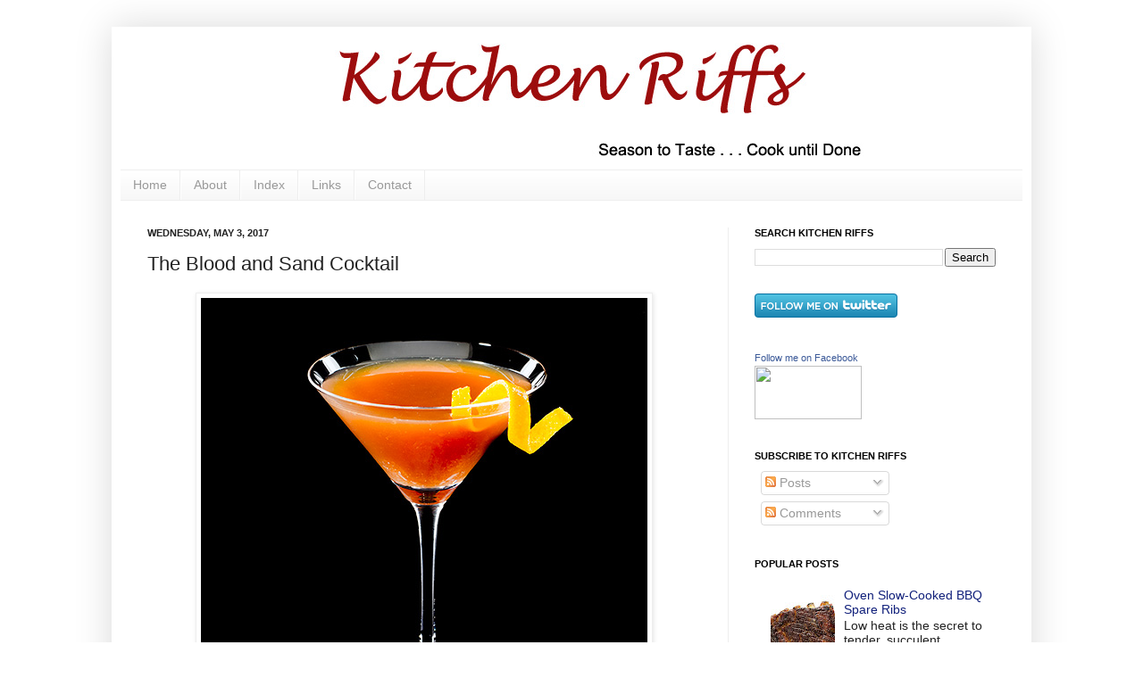

--- FILE ---
content_type: text/html; charset=UTF-8
request_url: http://www.kitchenriffs.com/2017/05/the-blood-and-sand-cocktail.html?showComment=1493821291440
body_size: 31224
content:
<!DOCTYPE html>
<html class='v2' dir='ltr' lang='en'>
<head>
<link href='https://www.blogger.com/static/v1/widgets/335934321-css_bundle_v2.css' rel='stylesheet' type='text/css'/>
<meta content='width=1100' name='viewport'/>
<meta content='text/html; charset=UTF-8' http-equiv='Content-Type'/>
<meta content='blogger' name='generator'/>
<link href='http://www.kitchenriffs.com/favicon.ico' rel='icon' type='image/x-icon'/>
<link href='http://www.kitchenriffs.com/2017/05/the-blood-and-sand-cocktail.html' rel='canonical'/>
<link rel="alternate" type="application/atom+xml" title="Kitchen Riffs - Atom" href="http://www.kitchenriffs.com/feeds/posts/default" />
<link rel="alternate" type="application/rss+xml" title="Kitchen Riffs - RSS" href="http://www.kitchenriffs.com/feeds/posts/default?alt=rss" />
<link rel="service.post" type="application/atom+xml" title="Kitchen Riffs - Atom" href="https://www.blogger.com/feeds/4249095902319557066/posts/default" />

<link rel="alternate" type="application/atom+xml" title="Kitchen Riffs - Atom" href="http://www.kitchenriffs.com/feeds/6120384542583267281/comments/default" />
<!--Can't find substitution for tag [blog.ieCssRetrofitLinks]-->
<link href='https://blogger.googleusercontent.com/img/b/R29vZ2xl/AVvXsEiCGFMgBTajrYe50bTHrZhKX_eNNWb_egANhnYbIOw28_qrAuLm8ta5p8ak8HxrcPEl_HkuI1DjNI6BTlm6VUriOHvwKf6za0LIXXQ5dt4R4g74Vb2f9_E3lUK1f96hBWMSqtSflMX7MK8/s1600/Blood-and-Sand-Cocktail-026-websize-x500.jpg' rel='image_src'/>
<meta content='http://www.kitchenriffs.com/2017/05/the-blood-and-sand-cocktail.html' property='og:url'/>
<meta content='The Blood and Sand Cocktail' property='og:title'/>
<meta content='     Named for a Valentino movie   Ready for a scotch-based drink inspired by a bullfighting flick? Of course you are!   In 1922, Rudolph Va...' property='og:description'/>
<meta content='https://blogger.googleusercontent.com/img/b/R29vZ2xl/AVvXsEiCGFMgBTajrYe50bTHrZhKX_eNNWb_egANhnYbIOw28_qrAuLm8ta5p8ak8HxrcPEl_HkuI1DjNI6BTlm6VUriOHvwKf6za0LIXXQ5dt4R4g74Vb2f9_E3lUK1f96hBWMSqtSflMX7MK8/w1200-h630-p-k-no-nu/Blood-and-Sand-Cocktail-026-websize-x500.jpg' property='og:image'/>
<title>Kitchen Riffs: The Blood and Sand Cocktail</title>
<style id='page-skin-1' type='text/css'><!--
/*
-----------------------------------------------
Blogger Template Style
Name:     Simple
Designer: Josh Peterson
URL:      www.noaesthetic.com
----------------------------------------------- */
/* Variable definitions
====================
<Variable name="keycolor" description="Main Color" type="color" default="#66bbdd"/>
<Group description="Page Text" selector="body">
<Variable name="body.font" description="Font" type="font"
default="normal normal 12px Arial, Tahoma, Helvetica, FreeSans, sans-serif"/>
<Variable name="body.text.color" description="Text Color" type="color" default="#222222"/>
</Group>
<Group description="Backgrounds" selector=".body-fauxcolumns-outer">
<Variable name="body.background.color" description="Outer Background" type="color" default="#66bbdd"/>
<Variable name="content.background.color" description="Main Background" type="color" default="#ffffff"/>
<Variable name="header.background.color" description="Header Background" type="color" default="transparent"/>
</Group>
<Group description="Links" selector=".main-outer">
<Variable name="link.color" description="Link Color" type="color" default="#2288bb"/>
<Variable name="link.visited.color" description="Visited Color" type="color" default="#888888"/>
<Variable name="link.hover.color" description="Hover Color" type="color" default="#33aaff"/>
</Group>
<Group description="Blog Title" selector=".header h1">
<Variable name="header.font" description="Font" type="font"
default="normal normal 60px Arial, Tahoma, Helvetica, FreeSans, sans-serif"/>
<Variable name="header.text.color" description="Title Color" type="color" default="#3399bb" />
</Group>
<Group description="Blog Description" selector=".header .description">
<Variable name="description.text.color" description="Description Color" type="color"
default="#777777" />
</Group>
<Group description="Tabs Text" selector=".tabs-inner .widget li a">
<Variable name="tabs.font" description="Font" type="font"
default="normal normal 14px Arial, Tahoma, Helvetica, FreeSans, sans-serif"/>
<Variable name="tabs.text.color" description="Text Color" type="color" default="#999999"/>
<Variable name="tabs.selected.text.color" description="Selected Color" type="color" default="#000000"/>
</Group>
<Group description="Tabs Background" selector=".tabs-outer .PageList">
<Variable name="tabs.background.color" description="Background Color" type="color" default="#f5f5f5"/>
<Variable name="tabs.selected.background.color" description="Selected Color" type="color" default="#eeeeee"/>
</Group>
<Group description="Post Title" selector="h3.post-title, .comments h4">
<Variable name="post.title.font" description="Font" type="font"
default="normal normal 22px Arial, Tahoma, Helvetica, FreeSans, sans-serif"/>
</Group>
<Group description="Date Header" selector=".date-header">
<Variable name="date.header.color" description="Text Color" type="color"
default="#222222"/>
<Variable name="date.header.background.color" description="Background Color" type="color"
default="transparent"/>
</Group>
<Group description="Post Footer" selector=".post-footer">
<Variable name="post.footer.text.color" description="Text Color" type="color" default="#666666"/>
<Variable name="post.footer.background.color" description="Background Color" type="color"
default="#f9f9f9"/>
<Variable name="post.footer.border.color" description="Shadow Color" type="color" default="#eeeeee"/>
</Group>
<Group description="Gadgets" selector="h2">
<Variable name="widget.title.font" description="Title Font" type="font"
default="normal bold 11px Arial, Tahoma, Helvetica, FreeSans, sans-serif"/>
<Variable name="widget.title.text.color" description="Title Color" type="color" default="#000000"/>
<Variable name="widget.alternate.text.color" description="Alternate Color" type="color" default="#999999"/>
</Group>
<Group description="Images" selector=".main-inner">
<Variable name="image.background.color" description="Background Color" type="color" default="#ffffff"/>
<Variable name="image.border.color" description="Border Color" type="color" default="#eeeeee"/>
<Variable name="image.text.color" description="Caption Text Color" type="color" default="#222222"/>
</Group>
<Group description="Accents" selector=".content-inner">
<Variable name="body.rule.color" description="Separator Line Color" type="color" default="#eeeeee"/>
<Variable name="tabs.border.color" description="Tabs Border Color" type="color" default="#eeeeee"/>
</Group>
<Variable name="body.background" description="Body Background" type="background"
color="#ffffff" default="$(color) none repeat scroll top left"/>
<Variable name="body.background.override" description="Body Background Override" type="string" default=""/>
<Variable name="body.background.gradient.cap" description="Body Gradient Cap" type="url"
default="url(//www.blogblog.com/1kt/simple/gradients_light.png)"/>
<Variable name="body.background.gradient.tile" description="Body Gradient Tile" type="url"
default="url(//www.blogblog.com/1kt/simple/body_gradient_tile_light.png)"/>
<Variable name="content.background.color.selector" description="Content Background Color Selector" type="string" default=".content-inner"/>
<Variable name="content.padding" description="Content Padding" type="length" default="10px"/>
<Variable name="content.padding.horizontal" description="Content Horizontal Padding" type="length" default="10px"/>
<Variable name="content.shadow.spread" description="Content Shadow Spread" type="length" default="40px"/>
<Variable name="content.shadow.spread.webkit" description="Content Shadow Spread (WebKit)" type="length" default="5px"/>
<Variable name="content.shadow.spread.ie" description="Content Shadow Spread (IE)" type="length" default="10px"/>
<Variable name="main.border.width" description="Main Border Width" type="length" default="0"/>
<Variable name="header.background.gradient" description="Header Gradient" type="url" default="none"/>
<Variable name="header.shadow.offset.left" description="Header Shadow Offset Left" type="length" default="-1px"/>
<Variable name="header.shadow.offset.top" description="Header Shadow Offset Top" type="length" default="-1px"/>
<Variable name="header.shadow.spread" description="Header Shadow Spread" type="length" default="1px"/>
<Variable name="header.padding" description="Header Padding" type="length" default="30px"/>
<Variable name="header.border.size" description="Header Border Size" type="length" default="1px"/>
<Variable name="header.bottom.border.size" description="Header Bottom Border Size" type="length" default="1px"/>
<Variable name="header.border.horizontalsize" description="Header Horizontal Border Size" type="length" default="0"/>
<Variable name="description.text.size" description="Description Text Size" type="string" default="140%"/>
<Variable name="tabs.margin.top" description="Tabs Margin Top" type="length" default="0" />
<Variable name="tabs.margin.side" description="Tabs Side Margin" type="length" default="30px" />
<Variable name="tabs.background.gradient" description="Tabs Background Gradient" type="url"
default="url(//www.blogblog.com/1kt/simple/gradients_light.png)"/>
<Variable name="tabs.border.width" description="Tabs Border Width" type="length" default="1px"/>
<Variable name="tabs.bevel.border.width" description="Tabs Bevel Border Width" type="length" default="1px"/>
<Variable name="date.header.padding" description="Date Header Padding" type="string" default="inherit"/>
<Variable name="date.header.letterspacing" description="Date Header Letter Spacing" type="string" default="inherit"/>
<Variable name="date.header.margin" description="Date Header Margin" type="string" default="inherit"/>
<Variable name="post.margin.bottom" description="Post Bottom Margin" type="length" default="25px"/>
<Variable name="image.border.small.size" description="Image Border Small Size" type="length" default="2px"/>
<Variable name="image.border.large.size" description="Image Border Large Size" type="length" default="5px"/>
<Variable name="page.width.selector" description="Page Width Selector" type="string" default=".region-inner"/>
<Variable name="page.width" description="Page Width" type="string" default="auto"/>
<Variable name="main.section.margin" description="Main Section Margin" type="length" default="15px"/>
<Variable name="main.padding" description="Main Padding" type="length" default="15px"/>
<Variable name="main.padding.top" description="Main Padding Top" type="length" default="30px"/>
<Variable name="main.padding.bottom" description="Main Padding Bottom" type="length" default="30px"/>
<Variable name="paging.background"
color="#ffffff"
description="Background of blog paging area" type="background"
default="transparent none no-repeat scroll top center"/>
<Variable name="footer.bevel" description="Bevel border length of footer" type="length" default="0"/>
<Variable name="mobile.background.overlay" description="Mobile Background Overlay" type="string"
default="transparent none repeat scroll top left"/>
<Variable name="mobile.background.size" description="Mobile Background Size" type="string" default="auto"/>
<Variable name="mobile.button.color" description="Mobile Button Color" type="color" default="#ffffff" />
<Variable name="startSide" description="Side where text starts in blog language" type="automatic" default="left"/>
<Variable name="endSide" description="Side where text ends in blog language" type="automatic" default="right"/>
*/
/* Content
----------------------------------------------- */
body, .body-fauxcolumn-outer {
font: normal normal 14px Arial, Tahoma, Helvetica, FreeSans, sans-serif;
color: #222222;
background: #ffffff none repeat scroll top left;
padding: 0 40px 40px 40px;
}
html body .region-inner {
min-width: 0;
max-width: 100%;
width: auto;
}
a:link {
text-decoration:none;
color: #11207b;
}
a:visited {
text-decoration:none;
color: #888888;
}
a:hover {
text-decoration:underline;
color: #33aaff;
}
.body-fauxcolumn-outer .fauxcolumn-inner {
background: transparent url(http://www.blogblog.com/1kt/simple/body_gradient_tile_light.png) repeat scroll top left;
_background-image: none;
}
.body-fauxcolumn-outer .cap-top {
position: absolute;
z-index: 1;
height: 400px;
width: 100%;
background: #ffffff none repeat scroll top left;
}
.body-fauxcolumn-outer .cap-top .cap-left {
width: 100%;
background: transparent url(http://www.blogblog.com/1kt/simple/gradients_light.png) repeat-x scroll top left;
_background-image: none;
}
.content-outer {
-moz-box-shadow: 0 0 40px rgba(0, 0, 0, .15);
-webkit-box-shadow: 0 0 5px rgba(0, 0, 0, .15);
-goog-ms-box-shadow: 0 0 10px #333333;
box-shadow: 0 0 40px rgba(0, 0, 0, .15);
margin-bottom: 1px;
}
.content-inner {
padding: 10px 10px;
}
.content-inner {
background-color: #ffffff;
}
/* Header
----------------------------------------------- */
.header-outer {
background: transparent none repeat-x scroll 0 -400px;
_background-image: none;
}
.Header h1 {
font: normal normal 60px Georgia, Utopia, 'Palatino Linotype', Palatino, serif;
color: #222222;
text-shadow: -1px -1px 1px rgba(0, 0, 0, .2);
}
.Header h1 a {
color: #222222;
}
.Header .description {
font-size: 140%;
color: #222222;
}
.header-inner .Header .titlewrapper {
padding: 22px 30px;
}
.header-inner .Header .descriptionwrapper {
padding: 0 30px;
}
/* Tabs
----------------------------------------------- */
.tabs-inner .section:first-child {
border-top: 1px solid #eeeeee;
}
.tabs-inner .section:first-child ul {
margin-top: -1px;
border-top: 1px solid #eeeeee;
border-left: 0 solid #eeeeee;
border-right: 0 solid #eeeeee;
}
.tabs-inner .widget ul {
background: #f5f5f5 url(http://www.blogblog.com/1kt/simple/gradients_light.png) repeat-x scroll 0 -800px;
_background-image: none;
border-bottom: 1px solid #eeeeee;
margin-top: 0;
margin-left: -30px;
margin-right: -30px;
}
.tabs-inner .widget li a {
display: inline-block;
padding: .6em 1em;
font: normal normal 14px Arial, Tahoma, Helvetica, FreeSans, sans-serif;
color: #999999;
border-left: 1px solid #ffffff;
border-right: 1px solid #eeeeee;
}
.tabs-inner .widget li:first-child a {
border-left: none;
}
.tabs-inner .widget li.selected a, .tabs-inner .widget li a:hover {
color: #000000;
background-color: #eeeeee;
text-decoration: none;
}
/* Columns
----------------------------------------------- */
.main-outer {
border-top: 0 solid #eeeeee;
}
.fauxcolumn-left-outer .fauxcolumn-inner {
border-right: 1px solid #eeeeee;
}
.fauxcolumn-right-outer .fauxcolumn-inner {
border-left: 1px solid #eeeeee;
}
/* Headings
----------------------------------------------- */
h2 {
margin: 0 0 1em 0;
font: normal bold 11px Arial, Tahoma, Helvetica, FreeSans, sans-serif;
color: #000000;
text-transform: uppercase;
}
/* Widgets
----------------------------------------------- */
.widget .zippy {
color: #999999;
text-shadow: 2px 2px 1px rgba(0, 0, 0, .1);
}
.widget .popular-posts ul {
list-style: none;
}
/* Posts
----------------------------------------------- */
.date-header span {
background-color: transparent;
color: #222222;
padding: inherit;
letter-spacing: inherit;
margin: inherit;
}
.main-inner {
padding-top: 30px;
padding-bottom: 30px;
}
.main-inner .column-center-inner {
padding: 0 15px;
}
.main-inner .column-center-inner .section {
margin: 0 15px;
}
.post {
margin: 0 0 25px 0;
}
h3.post-title, .comments h4 {
font: normal normal 22px Arial, Tahoma, Helvetica, FreeSans, sans-serif;
margin: .75em 0 0;
}
.post-body {
font-size: 110%;
line-height: 1.4;
position: relative;
}
.post-body img, .post-body .tr-caption-container, .Profile img, .Image img,
.BlogList .item-thumbnail img {
padding: 2px;
background: #ffffff;
border: 1px solid #eeeeee;
-moz-box-shadow: 1px 1px 5px rgba(0, 0, 0, .1);
-webkit-box-shadow: 1px 1px 5px rgba(0, 0, 0, .1);
box-shadow: 1px 1px 5px rgba(0, 0, 0, .1);
}
.post-body img, .post-body .tr-caption-container {
padding: 5px;
}
.post-body .tr-caption-container {
color: #222222;
}
.post-body .tr-caption-container img {
padding: 0;
background: transparent;
border: none;
-moz-box-shadow: 0 0 0 rgba(0, 0, 0, .1);
-webkit-box-shadow: 0 0 0 rgba(0, 0, 0, .1);
box-shadow: 0 0 0 rgba(0, 0, 0, .1);
}
.post-header {
margin: 0 0 1.5em;
line-height: 1.6;
font-size: 90%;
}
.post-footer {
margin: 20px -2px 0;
padding: 5px 10px;
color: #666666;
background-color: #f9f9f9;
border-bottom: 1px solid #eeeeee;
line-height: 1.6;
font-size: 90%;
}
#comments .comment-author {
padding-top: 1.5em;
border-top: 1px solid #eeeeee;
background-position: 0 1.5em;
}
#comments .comment-author:first-child {
padding-top: 0;
border-top: none;
}
.avatar-image-container {
margin: .2em 0 0;
}
#comments .avatar-image-container img {
border: 1px solid #eeeeee;
}
/* Comments
----------------------------------------------- */
.comments .comments-content .icon.blog-author {
background-repeat: no-repeat;
background-image: url([data-uri]);
}
.comments .comments-content .loadmore a {
border-top: 1px solid #999999;
border-bottom: 1px solid #999999;
}
.comments .comment-thread.inline-thread {
background-color: #f9f9f9;
}
.comments .continue {
border-top: 2px solid #999999;
}
/* Accents
---------------------------------------------- */
.section-columns td.columns-cell {
border-left: 1px solid #eeeeee;
}
.blog-pager {
background: transparent none no-repeat scroll top center;
}
.blog-pager-older-link, .home-link,
.blog-pager-newer-link {
background-color: #ffffff;
padding: 5px;
}
.footer-outer {
border-top: 0 dashed #bbbbbb;
}
/* Mobile
----------------------------------------------- */
body.mobile  {
background-size: auto;
}
.mobile .body-fauxcolumn-outer {
background: transparent none repeat scroll top left;
}
.mobile .body-fauxcolumn-outer .cap-top {
background-size: 100% auto;
}
.mobile .content-outer {
-webkit-box-shadow: 0 0 3px rgba(0, 0, 0, .15);
box-shadow: 0 0 3px rgba(0, 0, 0, .15);
padding: 0 40px;
}
body.mobile .AdSense {
margin: 0 -40px;
}
.mobile .tabs-inner .widget ul {
margin-left: 0;
margin-right: 0;
}
.mobile .post {
margin: 0;
}
.mobile .main-inner .column-center-inner .section {
margin: 0;
}
.mobile .date-header span {
padding: 0.1em 10px;
margin: 0 -10px;
}
.mobile h3.post-title {
margin: 0;
}
.mobile .blog-pager {
background: transparent none no-repeat scroll top center;
}
.mobile .footer-outer {
border-top: none;
}
.mobile .main-inner, .mobile .footer-inner {
background-color: #ffffff;
}
.mobile-index-contents {
color: #222222;
}
.mobile-link-button {
background-color: #11207b;
}
.mobile-link-button a:link, .mobile-link-button a:visited {
color: #ffffff;
}
.mobile .tabs-inner .section:first-child {
border-top: none;
}
.mobile .tabs-inner .PageList .widget-content {
background-color: #eeeeee;
color: #000000;
border-top: 1px solid #eeeeee;
border-bottom: 1px solid #eeeeee;
}
.mobile .tabs-inner .PageList .widget-content .pagelist-arrow {
border-left: 1px solid #eeeeee;
}

--></style>
<style id='template-skin-1' type='text/css'><!--
body {
min-width: 1030px;
}
.content-outer, .content-fauxcolumn-outer, .region-inner {
min-width: 1030px;
max-width: 1030px;
_width: 1030px;
}
.main-inner .columns {
padding-left: 0px;
padding-right: 330px;
}
.main-inner .fauxcolumn-center-outer {
left: 0px;
right: 330px;
/* IE6 does not respect left and right together */
_width: expression(this.parentNode.offsetWidth -
parseInt("0px") -
parseInt("330px") + 'px');
}
.main-inner .fauxcolumn-left-outer {
width: 0px;
}
.main-inner .fauxcolumn-right-outer {
width: 330px;
}
.main-inner .column-left-outer {
width: 0px;
right: 100%;
margin-left: -0px;
}
.main-inner .column-right-outer {
width: 330px;
margin-right: -330px;
}
#layout {
min-width: 0;
}
#layout .content-outer {
min-width: 0;
width: 800px;
}
#layout .region-inner {
min-width: 0;
width: auto;
}
body#layout div.add_widget {
padding: 8px;
}
body#layout div.add_widget a {
margin-left: 32px;
}
--></style>
<link href='https://www.blogger.com/dyn-css/authorization.css?targetBlogID=4249095902319557066&amp;zx=aa37df96-8fe1-47c5-93ab-97fe40c37202' media='none' onload='if(media!=&#39;all&#39;)media=&#39;all&#39;' rel='stylesheet'/><noscript><link href='https://www.blogger.com/dyn-css/authorization.css?targetBlogID=4249095902319557066&amp;zx=aa37df96-8fe1-47c5-93ab-97fe40c37202' rel='stylesheet'/></noscript>
<meta name='google-adsense-platform-account' content='ca-host-pub-1556223355139109'/>
<meta name='google-adsense-platform-domain' content='blogspot.com'/>

</head>
<body class='loading'>
<div class='navbar no-items section' id='navbar' name='Navbar'>
</div>
<div class='body-fauxcolumns'>
<div class='fauxcolumn-outer body-fauxcolumn-outer'>
<div class='cap-top'>
<div class='cap-left'></div>
<div class='cap-right'></div>
</div>
<div class='fauxborder-left'>
<div class='fauxborder-right'></div>
<div class='fauxcolumn-inner'>
</div>
</div>
<div class='cap-bottom'>
<div class='cap-left'></div>
<div class='cap-right'></div>
</div>
</div>
</div>
<div class='content'>
<div class='content-fauxcolumns'>
<div class='fauxcolumn-outer content-fauxcolumn-outer'>
<div class='cap-top'>
<div class='cap-left'></div>
<div class='cap-right'></div>
</div>
<div class='fauxborder-left'>
<div class='fauxborder-right'></div>
<div class='fauxcolumn-inner'>
</div>
</div>
<div class='cap-bottom'>
<div class='cap-left'></div>
<div class='cap-right'></div>
</div>
</div>
</div>
<div class='content-outer'>
<div class='content-cap-top cap-top'>
<div class='cap-left'></div>
<div class='cap-right'></div>
</div>
<div class='fauxborder-left content-fauxborder-left'>
<div class='fauxborder-right content-fauxborder-right'></div>
<div class='content-inner'>
<header>
<div class='header-outer'>
<div class='header-cap-top cap-top'>
<div class='cap-left'></div>
<div class='cap-right'></div>
</div>
<div class='fauxborder-left header-fauxborder-left'>
<div class='fauxborder-right header-fauxborder-right'></div>
<div class='region-inner header-inner'>
<div class='header section' id='header' name='Header'><div class='widget Header' data-version='1' id='Header1'>
<div id='header-inner'>
<a href='http://www.kitchenriffs.com/' style='display: block'>
<img alt='Kitchen Riffs' height='150px; ' id='Header1_headerimg' src='https://blogger.googleusercontent.com/img/b/R29vZ2xl/AVvXsEiiKmWmDl0N_SXZ7j1493LYTqhhbrOelnXzjLaebWr5vKmTSoG5LXbqQpoJu5b2o0QKywSvk8IuZpjoOum1Q_gv5El1Qat_B7XRGvOmfav54pAtMgYpZ0j6XP1xdg8ltIU0EoHjry2vkyY/s1600/header-no-pic-dark-red-980-150.jpg' style='display: block' width='980px; '/>
</a>
</div>
</div></div>
</div>
</div>
<div class='header-cap-bottom cap-bottom'>
<div class='cap-left'></div>
<div class='cap-right'></div>
</div>
</div>
</header>
<div class='tabs-outer'>
<div class='tabs-cap-top cap-top'>
<div class='cap-left'></div>
<div class='cap-right'></div>
</div>
<div class='fauxborder-left tabs-fauxborder-left'>
<div class='fauxborder-right tabs-fauxborder-right'></div>
<div class='region-inner tabs-inner'>
<div class='tabs section' id='crosscol' name='Cross-Column'><div class='widget PageList' data-version='1' id='PageList1'>
<h2>Pages</h2>
<div class='widget-content'>
<ul>
<li>
<a href='http://www.kitchenriffs.com/'>Home</a>
</li>
<li>
<a href='http://www.kitchenriffs.com/p/about_24.html'>About</a>
</li>
<li>
<a href='http://www.kitchenriffs.com/p/blog-page_21.html'>Index</a>
</li>
<li>
<a href='http://www.kitchenriffs.com/p/links.html'>Links</a>
</li>
<li>
<a href='http://www.kitchenriffs.com/p/contact.html'>Contact</a>
</li>
</ul>
<div class='clear'></div>
</div>
</div></div>
<div class='tabs no-items section' id='crosscol-overflow' name='Cross-Column 2'></div>
</div>
</div>
<div class='tabs-cap-bottom cap-bottom'>
<div class='cap-left'></div>
<div class='cap-right'></div>
</div>
</div>
<div class='main-outer'>
<div class='main-cap-top cap-top'>
<div class='cap-left'></div>
<div class='cap-right'></div>
</div>
<div class='fauxborder-left main-fauxborder-left'>
<div class='fauxborder-right main-fauxborder-right'></div>
<div class='region-inner main-inner'>
<div class='columns fauxcolumns'>
<div class='fauxcolumn-outer fauxcolumn-center-outer'>
<div class='cap-top'>
<div class='cap-left'></div>
<div class='cap-right'></div>
</div>
<div class='fauxborder-left'>
<div class='fauxborder-right'></div>
<div class='fauxcolumn-inner'>
</div>
</div>
<div class='cap-bottom'>
<div class='cap-left'></div>
<div class='cap-right'></div>
</div>
</div>
<div class='fauxcolumn-outer fauxcolumn-left-outer'>
<div class='cap-top'>
<div class='cap-left'></div>
<div class='cap-right'></div>
</div>
<div class='fauxborder-left'>
<div class='fauxborder-right'></div>
<div class='fauxcolumn-inner'>
</div>
</div>
<div class='cap-bottom'>
<div class='cap-left'></div>
<div class='cap-right'></div>
</div>
</div>
<div class='fauxcolumn-outer fauxcolumn-right-outer'>
<div class='cap-top'>
<div class='cap-left'></div>
<div class='cap-right'></div>
</div>
<div class='fauxborder-left'>
<div class='fauxborder-right'></div>
<div class='fauxcolumn-inner'>
</div>
</div>
<div class='cap-bottom'>
<div class='cap-left'></div>
<div class='cap-right'></div>
</div>
</div>
<!-- corrects IE6 width calculation -->
<div class='columns-inner'>
<div class='column-center-outer'>
<div class='column-center-inner'>
<div class='main section' id='main' name='Main'><div class='widget Blog' data-version='1' id='Blog1'>
<div class='blog-posts hfeed'>

          <div class="date-outer">
        
<h2 class='date-header'><span>Wednesday, May 3, 2017</span></h2>

          <div class="date-posts">
        
<div class='post-outer'>
<div class='post hentry'>
<a name='6120384542583267281'></a>
<h3 class='post-title entry-title'>
The Blood and Sand Cocktail
</h3>
<div class='post-header'>
<div class='post-header-line-1'></div>
</div>
<div class='post-body entry-content' id='post-body-6120384542583267281'>
<div class="separator" style="clear: both; text-align: center;">
<a href="https://blogger.googleusercontent.com/img/b/R29vZ2xl/AVvXsEiCGFMgBTajrYe50bTHrZhKX_eNNWb_egANhnYbIOw28_qrAuLm8ta5p8ak8HxrcPEl_HkuI1DjNI6BTlm6VUriOHvwKf6za0LIXXQ5dt4R4g74Vb2f9_E3lUK1f96hBWMSqtSflMX7MK8/s1600/Blood-and-Sand-Cocktail-026-websize-x500.jpg" imageanchor="1" style="margin-left: 1em; margin-right: 1em;"><img alt="The Blood and Sand Cocktail" border="0" data-original-height="500" data-original-width="500" src="https://blogger.googleusercontent.com/img/b/R29vZ2xl/AVvXsEiCGFMgBTajrYe50bTHrZhKX_eNNWb_egANhnYbIOw28_qrAuLm8ta5p8ak8HxrcPEl_HkuI1DjNI6BTlm6VUriOHvwKf6za0LIXXQ5dt4R4g74Vb2f9_E3lUK1f96hBWMSqtSflMX7MK8/s1600/Blood-and-Sand-Cocktail-026-websize-x500.jpg" title="The Blood and Sand Cocktail" /></a></div>
<div class="separator" style="clear: both; text-align: center;">
</div>
<br />
<i><b>Named for a Valentino movie</b></i><br />
<br />
Ready for a scotch-based drink inspired by a bullfighting flick? Of course you are!<br />
<br />
In 1922, Rudolph Valentino was at the height of his fame. Cinemas everywhere were showing his latest work, <i>Blood and Sand</i>. It was thrilling stuff.<br />
<br />
And this namesake drink does the film justice. A mix of scotch, Cherry Heering, sweet vermouth, and orange juice, the Blood and Sand Cocktail smolders with dangerous allure. Just like Valentino himself, you might say. <br />
<br />
Still not enough to persuade you? Well, there&#8217;s also a tequila version of this cocktail, which is perfect for Cinco de Mayo (more about that in the Notes).<br />
<br />
Olé!<br />
<br />
<a name="more"></a><br />
<br />
<div class="separator" style="clear: both; text-align: center;">
<a href="https://blogger.googleusercontent.com/img/b/R29vZ2xl/AVvXsEjSAUSbjSFE4bPThDijlk1DfcVPLcbBEJGfOCpyIEOAmNIST2MSTQRF1XqT494nPcZAOdSCNGInCM7z1tcsEIp1wvvVGzDVQH8-lUdwdWg3wpvDm7JDjXOVrzaLcN5mJSLQvBztl3sF3NE/s1600/Blood-and-Sand-Cocktail-085-websize-x500.jpg" imageanchor="1" style="margin-left: 1em; margin-right: 1em;"><img alt="The Blood and Sand Cocktail" border="0" data-original-height="500" data-original-width="500" src="https://blogger.googleusercontent.com/img/b/R29vZ2xl/AVvXsEjSAUSbjSFE4bPThDijlk1DfcVPLcbBEJGfOCpyIEOAmNIST2MSTQRF1XqT494nPcZAOdSCNGInCM7z1tcsEIp1wvvVGzDVQH8-lUdwdWg3wpvDm7JDjXOVrzaLcN5mJSLQvBztl3sF3NE/s1600/Blood-and-Sand-Cocktail-085-websize-x500.jpg" title="The Blood and Sand Cocktail" /></a></div>
<div class="separator" style="clear: both; text-align: center;">
</div>
<br />
<i><b>Recipe: The Blood and Sand Cocktail</b></i><br />
<br />
Last month, when discussing the <a href="http://www.kitchenriffs.com/2017/04/the-rob-roy-cocktail.html">Rob Roy Cocktail,</a> we noted that there aren&#8217;t many scotch-based cocktails. Well, there aren&#8217;t. But the Blood and Sand is another of the few.<br />
<br />
A recipe for the Blood and Sand first appeared in print in the 1930 edition of<i> The Savoy Cocktail Book</i>. The classic recipe calls for equal parts scotch, Cherry Heering (cherry brandy), sweet vermouth, and orange juice. That makes a pretty sweet drink, though. We prefer more modern, dryer versions that use two parts scotch and one part each of the other ingredients.<br />
<br />
Fresh-squeezed orange juice works best in this drink, but you can use the bottled &#8220;fresh&#8221; stuff in a pinch. And if you have blood oranges, they&#8217;ll add extra color.<br />
<br />
Traditionally, the Blood and Sand is served straight up in a cocktail glass. But we also like it on the rocks.<br />
<br />
This recipe takes about 5 minutes to prepare, and serves one.<br />
<br />
<b>Ingredients</b><br />
<ul>
<li>1&#189; ounces scotch whisky (we prefer blended; see Notes)</li>
<li>&#190; ounce Cherry Heering liqueur</li>
<li>&#190; ounce sweet vermouth (Italian red vermouth)</li>
<li>&#190; ounce fresh-squeezed orange juice</li>
<li>orange twist for garnish (optional; may substitute maraschino cherry) </li>
</ul>
<b>Procedure</b><br />
<ol>
<li>Combine all ingredients (except garnish) in a cocktail shaker half-filled with ice. Shake until well chilled (about 20 seconds).</li>
<li>Strain into a cocktail glass (preferably one that&#8217;s been chilled; may also serve in an Old-Fashioned glass over ice). Add an orange twist for garnish, if you like, and serve.</li>
</ol>
<div class="separator" style="clear: both; text-align: center;">
<a href="https://blogger.googleusercontent.com/img/b/R29vZ2xl/AVvXsEgKDdPU11S_CIdIYzd1Cjedn74_HKsmnDfsWm3RxTaY_i3hjyjf0ChXPjDH5Ko1lx9Y1xwVBQq-VCF6k1ZgyJtNJCPBYpHm2jDquikbZFuJP_Y1FPKQVTMDLnqeYUm0HxJ7Inu2JasoQNY/s1600/Blood-and-Sand-Cocktail-049-websize-x500.jpg" imageanchor="1" style="margin-left: 1em; margin-right: 1em;"><img alt="The Blood and Sand Cocktail" border="0" data-original-height="500" data-original-width="500" src="https://blogger.googleusercontent.com/img/b/R29vZ2xl/AVvXsEgKDdPU11S_CIdIYzd1Cjedn74_HKsmnDfsWm3RxTaY_i3hjyjf0ChXPjDH5Ko1lx9Y1xwVBQq-VCF6k1ZgyJtNJCPBYpHm2jDquikbZFuJP_Y1FPKQVTMDLnqeYUm0HxJ7Inu2JasoQNY/s1600/Blood-and-Sand-Cocktail-049-websize-x500.jpg" title="The Blood and Sand Cocktail" /></a></div>
<div class="separator" style="clear: both; text-align: center;">
</div>
<b>Notes</b><br />
<ul>
<li>Scotch aficionados swoon over single-malt scotch. But for cocktails, we prefer to use blended scotch. It&#8217;s less expensive, and the flavor works better. But if you insist on using single-malt, you&#8217;ll have a wonderful drink.</li>
<li>Any name-brand blended scotch will work well in this drink. If in doubt, ask the friendly folks at your liquor store.</li>
<li>Cherry Heering is a sweet, ruby-hued, cherry-flavored Danish liqueur (technically, it&#8217;s cherry brandy). We use it mainly as a cocktail ingredient. But you can also enjoy it straight, either chilled in a cordial glass or on the rocks.</li>
<li>You can substitute tequila (or bourbon) for scotch in this drink. If using tequila, we recommend a nicely aged reposado.</li>
<li>The Blood and Sand Cocktail is a favorite at <a href="http://www.tiki-ti.com/pages/home.html" target="&#8221;_blank&#8221;">Tiki-Ti</a>, the famous Los Angeles Tiki bar. They generally serve it on the rocks. When they pour a tequila version, the whole bar (it&#8217;s a small establishment) chants <i>Toro, Toro, Toro!</i> as the bartender adds tequila to the drink. Sounds like our kind of place.&nbsp;</li>
<li>Valentino&#8217;s screen version of <i>Blood and Sand</i> was based on a 1908 novel by Vicente Blasco Ibáñez (in Spanish, the book is titled <i>Sangre y arena</i>).&nbsp;</li>
<li>The first movie adaptation of the book was directed by Ibáñez himself in 1916. But the Valentino version of 1922 became much more famous. Another screen adaptation appeared in 1941, starring Tyrone Power, Linda Darnell and Rita Hayworth. And it was remade once again in 1989, with Chris Rydell and Sharon Stone.&nbsp;</li>
<li>So what&#8217;s the plot? A poor village boy (Juan Gallardo) grows up to become one of Spain&#8217;s great matadors. (Small town boy makes good.) He marries his childhood sweetheart. But once he becomes a celebrity, he begins to lust after a rich widow. So it&#8217;s a love triangle. The usual, ahem, BS.&nbsp;</li>
<li>Valentino played the part of Juan Gallardo (of course). He considered <i>Blood and Sand</i> his best film, and hoped to be remembered for it. But he was probably best known during his (short) lifetime for his role in <i>The Sheik</i>, a 1921 desert-romance potboiler. 
</li>
</ul>
<div class="separator" style="clear: both; text-align: center;">
<a href="https://blogger.googleusercontent.com/img/b/R29vZ2xl/AVvXsEj4X0gQI6RizZfWhdq9kJWYjrBJf4yrN8eXvIgxyDO1KQtZJ-g1cKYSSH_tERvtCneqJE5agPY3Pp4laWLXr6bDxndO_ZwV7OW69u7_4COkqru8gHH9f0NhJhyUl_0wVm8yr7Zy31FrFv8/s1600/Blood-and-Sand-Cocktail-056-websize-x500.jpg" imageanchor="1" style="margin-left: 1em; margin-right: 1em;"><img alt="The Blood and Sand Cocktail" border="0" data-original-height="500" data-original-width="500" src="https://blogger.googleusercontent.com/img/b/R29vZ2xl/AVvXsEj4X0gQI6RizZfWhdq9kJWYjrBJf4yrN8eXvIgxyDO1KQtZJ-g1cKYSSH_tERvtCneqJE5agPY3Pp4laWLXr6bDxndO_ZwV7OW69u7_4COkqru8gHH9f0NhJhyUl_0wVm8yr7Zy31FrFv8/s1600/Blood-and-Sand-Cocktail-056-websize-x500.jpg" title="The Blood and Sand Cocktail" /></a></div>
<div class="separator" style="clear: both; text-align: center;">
</div>
<br />
<i><b>In the Ring</b></i><br />
<br />
&#8220;Swell drink,&#8221; said Mrs. Kitchen Riffs. &#8220;I should put on my toreador pants.&#8221;<br />
<br />
&#8220;That would be alluring to a Latin-lover type,&#8221; I said. &#8220;Such as myself.&#8221; <br />
<br />
&#8220;That comment was a red flag,&#8221; said Mrs K R. &#8220;Careful. I might charge at it.&#8221;<br />
<br />
&#8220;And wound your matador of mixology?&#8221; I said. &#8220;We should be dashing off for love in the shade!&#8221;<br />
<br />
&#8220;Or death in the afternoon,&#8221; said Mrs K R.<br />
<br />
Bull&#8217;s eye.<br />
<br />
<i>You may also enjoy reading about:</i><br />
<a href="http://www.kitchenriffs.com/2017/04/the-rob-roy-cocktail.html">Rob Roy Cocktail</a><br />
<a href="http://www.kitchenriffs.com/2015/04/the-rosita-cocktail.html">Rosita Cocktail</a><br />
<a href="http://www.kitchenriffs.com/2013/08/the-hula-hula-cocktail.html">Hula Hula Cocktail</a><br />
<a href="http://www.kitchenriffs.com/2012/08/the-singapore-sling.html">Singapore Sling Cocktail</a><br />
<a href="http://www.kitchenriffs.com/2014/08/the-straits-sling-cocktail.html">Straits Sling Cocktail</a><br />
<a href="http://www.kitchenriffs.com/2014/01/the-death-in-afternoon-cocktail.html">Death in the Afternoon Cocktail</a><br />
<a href="http://www.kitchenriffs.com/p/blog-page_21.html">Or check out the index for more</a>
<div><iframe allowTransparency='true' frameborder='0' scrolling='no' src='http://www.facebook.com/plugins/like.php?href=http://www.kitchenriffs.com/2017/05/the-blood-and-sand-cocktail.html&layout=button_count&show_faces=false&width=100&action=like&font=arial&colorscheme=light' style='border:none; overflow:hidden; width:450px; height:40px;'></iframe></div>
<div style='clear: both;'></div>
</div>
<div class='post-footer'>
<div class='post-footer-line post-footer-line-1'><span class='post-author vcard'>
Posted by
<span class='fn'>Kitchen Riffs</span>
</span>
<span class='post-timestamp'>
at
<a class='timestamp-link' href='http://www.kitchenriffs.com/2017/05/the-blood-and-sand-cocktail.html' rel='bookmark' title='permanent link'><abbr class='published' title='2017-05-03T08:30:00-05:00'>8:30&#8239;AM</abbr></a>
</span>
<span class='post-comment-link'>
</span>
<span class='post-icons'>
<span class='item-action'>
<a href='https://www.blogger.com/email-post/4249095902319557066/6120384542583267281' title='Email Post'>
<img alt='' class='icon-action' height='13' src='http://img1.blogblog.com/img/icon18_email.gif' width='18'/>
</a>
</span>
<span class='item-control blog-admin pid-1705044472'>
<a href='https://www.blogger.com/post-edit.g?blogID=4249095902319557066&postID=6120384542583267281&from=pencil' title='Edit Post'>
<img alt='' class='icon-action' height='18' src='https://resources.blogblog.com/img/icon18_edit_allbkg.gif' width='18'/>
</a>
</span>
</span>
<div class='post-share-buttons goog-inline-block'>
<a class='goog-inline-block share-button sb-email' href='https://www.blogger.com/share-post.g?blogID=4249095902319557066&postID=6120384542583267281&target=email' target='_blank' title='Email This'><span class='share-button-link-text'>Email This</span></a><a class='goog-inline-block share-button sb-blog' href='https://www.blogger.com/share-post.g?blogID=4249095902319557066&postID=6120384542583267281&target=blog' onclick='window.open(this.href, "_blank", "height=270,width=475"); return false;' target='_blank' title='BlogThis!'><span class='share-button-link-text'>BlogThis!</span></a><a class='goog-inline-block share-button sb-twitter' href='https://www.blogger.com/share-post.g?blogID=4249095902319557066&postID=6120384542583267281&target=twitter' target='_blank' title='Share to X'><span class='share-button-link-text'>Share to X</span></a><a class='goog-inline-block share-button sb-facebook' href='https://www.blogger.com/share-post.g?blogID=4249095902319557066&postID=6120384542583267281&target=facebook' onclick='window.open(this.href, "_blank", "height=430,width=640"); return false;' target='_blank' title='Share to Facebook'><span class='share-button-link-text'>Share to Facebook</span></a><a class='goog-inline-block share-button sb-pinterest' href='https://www.blogger.com/share-post.g?blogID=4249095902319557066&postID=6120384542583267281&target=pinterest' target='_blank' title='Share to Pinterest'><span class='share-button-link-text'>Share to Pinterest</span></a>
</div>
<span class='post-backlinks post-comment-link'>
</span>
</div>
<div class='post-footer-line post-footer-line-2'><span class='post-labels'>
Labels:
<a href='http://www.kitchenriffs.com/search/label/Cherry%20Heering' rel='tag'>Cherry Heering</a>,
<a href='http://www.kitchenriffs.com/search/label/Cocktails' rel='tag'>Cocktails</a>,
<a href='http://www.kitchenriffs.com/search/label/Orange' rel='tag'>Orange</a>,
<a href='http://www.kitchenriffs.com/search/label/Scotch%20Whisky' rel='tag'>Scotch Whisky</a>,
<a href='http://www.kitchenriffs.com/search/label/Sweet%20Vermouth' rel='tag'>Sweet Vermouth</a>
</span>
</div>
<div class='post-footer-line post-footer-line-3'></div>
</div>
</div>
<div class='comments' id='comments'>
<a name='comments'></a>
<h4>72 comments:</h4>
<div id='Blog1_comments-block-wrapper'>
<dl class='avatar-comment-indent' id='comments-block'>
<dt class='comment-author ' id='c1666127432741190443'>
<a name='c1666127432741190443'></a>
<div class="avatar-image-container vcard"><span dir="ltr"><a href="https://www.blogger.com/profile/03258699925063180509" target="" rel="nofollow" onclick="" class="avatar-hovercard" id="av-1666127432741190443-03258699925063180509"><img src="https://resources.blogblog.com/img/blank.gif" width="35" height="35" class="delayLoad" style="display: none;" longdesc="//blogger.googleusercontent.com/img/b/R29vZ2xl/AVvXsEhyGz7Hoo_KiG3eBCRDuCsbQRLJ_i8EOAQUl9B2cfAFNiK62QnH2s--Nk0CtsU2zd6xFhWQHrC4PhglEm7Q4sSAnx4UbLarPxNXRM5VR3lPAX4AcyLxdjaL6IEWvwTaTy8/s45-c/Head+Shot+5+Dottie+-+Copy.jpg" alt="" title="Liz That Skinny Chick Can Bake">

<noscript><img src="//blogger.googleusercontent.com/img/b/R29vZ2xl/AVvXsEhyGz7Hoo_KiG3eBCRDuCsbQRLJ_i8EOAQUl9B2cfAFNiK62QnH2s--Nk0CtsU2zd6xFhWQHrC4PhglEm7Q4sSAnx4UbLarPxNXRM5VR3lPAX4AcyLxdjaL6IEWvwTaTy8/s45-c/Head+Shot+5+Dottie+-+Copy.jpg" width="35" height="35" class="photo" alt=""></noscript></a></span></div>
<a href='https://www.blogger.com/profile/03258699925063180509' rel='nofollow'>Liz That Skinny Chick Can Bake</a>
said...
</dt>
<dd class='comment-body' id='Blog1_cmt-1666127432741190443'>
<p>
Another gorgeous creation! I&#39;d be willing to sip on the tequila version on Friday :)
</p>
</dd>
<dd class='comment-footer'>
<span class='comment-timestamp'>
<a href='http://www.kitchenriffs.com/2017/05/the-blood-and-sand-cocktail.html?showComment=1493821291440#c1666127432741190443' title='comment permalink'>
May 3, 2017 at 9:21&#8239;AM
</a>
<span class='item-control blog-admin pid-947601798'>
<a class='comment-delete' href='https://www.blogger.com/comment/delete/4249095902319557066/1666127432741190443' title='Delete Comment'>
<img src='https://resources.blogblog.com/img/icon_delete13.gif'/>
</a>
</span>
</span>
</dd>
<dt class='comment-author blog-author' id='c585174378583772878'>
<a name='c585174378583772878'></a>
<div class="avatar-image-container vcard"><span dir="ltr"><a href="https://www.blogger.com/profile/09334461438904669081" target="" rel="nofollow" onclick="" class="avatar-hovercard" id="av-585174378583772878-09334461438904669081"><img src="https://resources.blogblog.com/img/blank.gif" width="35" height="35" class="delayLoad" style="display: none;" longdesc="//blogger.googleusercontent.com/img/b/R29vZ2xl/AVvXsEhCsdpl-5CdfHP7V5wrGoVLz2i7A59f6d3IV6Avha1pzVwxaSN1OPjNuNN3WzLFA_jmiUBPGASBwO_e_-cJ5HTzjZUErwX5RXmE2RQPwxyQtb8ID0iBd39yIDvROrTWzA/s45-c/logo-082813-x250.jpg" alt="" title="Kitchen Riffs">

<noscript><img src="//blogger.googleusercontent.com/img/b/R29vZ2xl/AVvXsEhCsdpl-5CdfHP7V5wrGoVLz2i7A59f6d3IV6Avha1pzVwxaSN1OPjNuNN3WzLFA_jmiUBPGASBwO_e_-cJ5HTzjZUErwX5RXmE2RQPwxyQtb8ID0iBd39yIDvROrTWzA/s45-c/logo-082813-x250.jpg" width="35" height="35" class="photo" alt=""></noscript></a></span></div>
<a href='https://www.blogger.com/profile/09334461438904669081' rel='nofollow'>Kitchen Riffs</a>
said...
</dt>
<dd class='comment-body' id='Blog1_cmt-585174378583772878'>
<p>
Hi Liz, we like both the scotch and the tequila versions of this drink. You&#39;ll have to do a taste test to see which you prefer! :-) Thanks for the comment.
</p>
</dd>
<dd class='comment-footer'>
<span class='comment-timestamp'>
<a href='http://www.kitchenriffs.com/2017/05/the-blood-and-sand-cocktail.html?showComment=1493821514532#c585174378583772878' title='comment permalink'>
May 3, 2017 at 9:25&#8239;AM
</a>
<span class='item-control blog-admin pid-1705044472'>
<a class='comment-delete' href='https://www.blogger.com/comment/delete/4249095902319557066/585174378583772878' title='Delete Comment'>
<img src='https://resources.blogblog.com/img/icon_delete13.gif'/>
</a>
</span>
</span>
</dd>
<dt class='comment-author ' id='c4493942210967486947'>
<a name='c4493942210967486947'></a>
<div class="avatar-image-container avatar-stock"><span dir="ltr"><a href="http://itsybitsykitchen.com" target="" rel="nofollow" onclick=""><img src="//resources.blogblog.com/img/blank.gif" width="35" height="35" alt="" title="Kelsie | the itsy-bitsy kitchen">

</a></span></div>
<a href='http://itsybitsykitchen.com' rel='nofollow'>Kelsie | the itsy-bitsy kitchen</a>
said...
</dt>
<dd class='comment-body' id='Blog1_cmt-4493942210967486947'>
<p>
What a beautiful drink!  I really enjoy scotch but I&#39;ve never tried this cocktail--it sounds delicious though!
</p>
</dd>
<dd class='comment-footer'>
<span class='comment-timestamp'>
<a href='http://www.kitchenriffs.com/2017/05/the-blood-and-sand-cocktail.html?showComment=1493825124623#c4493942210967486947' title='comment permalink'>
May 3, 2017 at 10:25&#8239;AM
</a>
<span class='item-control blog-admin pid-1342461581'>
<a class='comment-delete' href='https://www.blogger.com/comment/delete/4249095902319557066/4493942210967486947' title='Delete Comment'>
<img src='https://resources.blogblog.com/img/icon_delete13.gif'/>
</a>
</span>
</span>
</dd>
<dt class='comment-author blog-author' id='c8734823464278167613'>
<a name='c8734823464278167613'></a>
<div class="avatar-image-container vcard"><span dir="ltr"><a href="https://www.blogger.com/profile/09334461438904669081" target="" rel="nofollow" onclick="" class="avatar-hovercard" id="av-8734823464278167613-09334461438904669081"><img src="https://resources.blogblog.com/img/blank.gif" width="35" height="35" class="delayLoad" style="display: none;" longdesc="//blogger.googleusercontent.com/img/b/R29vZ2xl/AVvXsEhCsdpl-5CdfHP7V5wrGoVLz2i7A59f6d3IV6Avha1pzVwxaSN1OPjNuNN3WzLFA_jmiUBPGASBwO_e_-cJ5HTzjZUErwX5RXmE2RQPwxyQtb8ID0iBd39yIDvROrTWzA/s45-c/logo-082813-x250.jpg" alt="" title="Kitchen Riffs">

<noscript><img src="//blogger.googleusercontent.com/img/b/R29vZ2xl/AVvXsEhCsdpl-5CdfHP7V5wrGoVLz2i7A59f6d3IV6Avha1pzVwxaSN1OPjNuNN3WzLFA_jmiUBPGASBwO_e_-cJ5HTzjZUErwX5RXmE2RQPwxyQtb8ID0iBd39yIDvROrTWzA/s45-c/logo-082813-x250.jpg" width="35" height="35" class="photo" alt=""></noscript></a></span></div>
<a href='https://www.blogger.com/profile/09334461438904669081' rel='nofollow'>Kitchen Riffs</a>
said...
</dt>
<dd class='comment-body' id='Blog1_cmt-8734823464278167613'>
<p>
Hi Kelsie, since you like scotch, bet you&#39;ll really like this! It&#39;s a fun drink. :-) Thanks for the comment.
</p>
</dd>
<dd class='comment-footer'>
<span class='comment-timestamp'>
<a href='http://www.kitchenriffs.com/2017/05/the-blood-and-sand-cocktail.html?showComment=1493825685600#c8734823464278167613' title='comment permalink'>
May 3, 2017 at 10:34&#8239;AM
</a>
<span class='item-control blog-admin pid-1705044472'>
<a class='comment-delete' href='https://www.blogger.com/comment/delete/4249095902319557066/8734823464278167613' title='Delete Comment'>
<img src='https://resources.blogblog.com/img/icon_delete13.gif'/>
</a>
</span>
</span>
</dd>
<dt class='comment-author ' id='c2747411903893088166'>
<a name='c2747411903893088166'></a>
<div class="avatar-image-container vcard"><span dir="ltr"><a href="https://www.blogger.com/profile/13886872345482030800" target="" rel="nofollow" onclick="" class="avatar-hovercard" id="av-2747411903893088166-13886872345482030800"><img src="https://resources.blogblog.com/img/blank.gif" width="35" height="35" class="delayLoad" style="display: none;" longdesc="//3.bp.blogspot.com/-rOmih4E2S6A/Zg3DwaAKj5I/AAAAAAAAGSs/O2p5UW35MB4xLKj-IwvqIBKBlQl8b3tnACK4BGAYYCw/s35/IMG_4915.JPG" alt="" title="Cheri Savory Spoon">

<noscript><img src="//3.bp.blogspot.com/-rOmih4E2S6A/Zg3DwaAKj5I/AAAAAAAAGSs/O2p5UW35MB4xLKj-IwvqIBKBlQl8b3tnACK4BGAYYCw/s35/IMG_4915.JPG" width="35" height="35" class="photo" alt=""></noscript></a></span></div>
<a href='https://www.blogger.com/profile/13886872345482030800' rel='nofollow'>Cheri Savory Spoon</a>
said...
</dt>
<dd class='comment-body' id='Blog1_cmt-2747411903893088166'>
<p>
You must have so much fun with these cocktails. Would love to try both versions to see which I like better. Thanks for sharing, always learn something new;)
</p>
</dd>
<dd class='comment-footer'>
<span class='comment-timestamp'>
<a href='http://www.kitchenriffs.com/2017/05/the-blood-and-sand-cocktail.html?showComment=1493831043121#c2747411903893088166' title='comment permalink'>
May 3, 2017 at 12:04&#8239;PM
</a>
<span class='item-control blog-admin pid-1839159004'>
<a class='comment-delete' href='https://www.blogger.com/comment/delete/4249095902319557066/2747411903893088166' title='Delete Comment'>
<img src='https://resources.blogblog.com/img/icon_delete13.gif'/>
</a>
</span>
</span>
</dd>
<dt class='comment-author ' id='c4307536392024566532'>
<a name='c4307536392024566532'></a>
<div class="avatar-image-container avatar-stock"><span dir="ltr"><a href="https://www.blogger.com/profile/07396195109487285023" target="" rel="nofollow" onclick="" class="avatar-hovercard" id="av-4307536392024566532-07396195109487285023"><img src="//www.blogger.com/img/blogger_logo_round_35.png" width="35" height="35" alt="" title="beyondkimchee">

</a></span></div>
<a href='https://www.blogger.com/profile/07396195109487285023' rel='nofollow'>beyondkimchee</a>
said...
</dt>
<dd class='comment-body' id='Blog1_cmt-4307536392024566532'>
<p>
Wow, that is just a gorgeous cocktail. Don&#39;t you think it is too beautiful to drink it off? LOL
</p>
</dd>
<dd class='comment-footer'>
<span class='comment-timestamp'>
<a href='http://www.kitchenriffs.com/2017/05/the-blood-and-sand-cocktail.html?showComment=1493831189281#c4307536392024566532' title='comment permalink'>
May 3, 2017 at 12:06&#8239;PM
</a>
<span class='item-control blog-admin pid-445830333'>
<a class='comment-delete' href='https://www.blogger.com/comment/delete/4249095902319557066/4307536392024566532' title='Delete Comment'>
<img src='https://resources.blogblog.com/img/icon_delete13.gif'/>
</a>
</span>
</span>
</dd>
<dt class='comment-author ' id='c7428626052854526934'>
<a name='c7428626052854526934'></a>
<div class="avatar-image-container avatar-stock"><span dir="ltr"><a href="http://kitcheninspirations.wordpress.com" target="" rel="nofollow" onclick=""><img src="//resources.blogblog.com/img/blank.gif" width="35" height="35" alt="" title="Eva Taylor">

</a></span></div>
<a href='http://kitcheninspirations.wordpress.com' rel='nofollow'>Eva Taylor</a>
said...
</dt>
<dd class='comment-body' id='Blog1_cmt-7428626052854526934'>
<p>
It&#39;s a beautiful cocktail, I particularly love the garnish (which, by the way, I recently perfected for a really interesting photo shoot).
</p>
</dd>
<dd class='comment-footer'>
<span class='comment-timestamp'>
<a href='http://www.kitchenriffs.com/2017/05/the-blood-and-sand-cocktail.html?showComment=1493832135971#c7428626052854526934' title='comment permalink'>
May 3, 2017 at 12:22&#8239;PM
</a>
<span class='item-control blog-admin pid-1342461581'>
<a class='comment-delete' href='https://www.blogger.com/comment/delete/4249095902319557066/7428626052854526934' title='Delete Comment'>
<img src='https://resources.blogblog.com/img/icon_delete13.gif'/>
</a>
</span>
</span>
</dd>
<dt class='comment-author blog-author' id='c4651021443195163549'>
<a name='c4651021443195163549'></a>
<div class="avatar-image-container vcard"><span dir="ltr"><a href="https://www.blogger.com/profile/09334461438904669081" target="" rel="nofollow" onclick="" class="avatar-hovercard" id="av-4651021443195163549-09334461438904669081"><img src="https://resources.blogblog.com/img/blank.gif" width="35" height="35" class="delayLoad" style="display: none;" longdesc="//blogger.googleusercontent.com/img/b/R29vZ2xl/AVvXsEhCsdpl-5CdfHP7V5wrGoVLz2i7A59f6d3IV6Avha1pzVwxaSN1OPjNuNN3WzLFA_jmiUBPGASBwO_e_-cJ5HTzjZUErwX5RXmE2RQPwxyQtb8ID0iBd39yIDvROrTWzA/s45-c/logo-082813-x250.jpg" alt="" title="Kitchen Riffs">

<noscript><img src="//blogger.googleusercontent.com/img/b/R29vZ2xl/AVvXsEhCsdpl-5CdfHP7V5wrGoVLz2i7A59f6d3IV6Avha1pzVwxaSN1OPjNuNN3WzLFA_jmiUBPGASBwO_e_-cJ5HTzjZUErwX5RXmE2RQPwxyQtb8ID0iBd39yIDvROrTWzA/s45-c/logo-082813-x250.jpg" width="35" height="35" class="photo" alt=""></noscript></a></span></div>
<a href='https://www.blogger.com/profile/09334461438904669081' rel='nofollow'>Kitchen Riffs</a>
said...
</dt>
<dd class='comment-body' id='Blog1_cmt-4651021443195163549'>
<p>
Hi Cheri, we do have fun with them! And they&#39;re our favorite posts to write. :-) Thanks for the comment.
</p>
</dd>
<dd class='comment-footer'>
<span class='comment-timestamp'>
<a href='http://www.kitchenriffs.com/2017/05/the-blood-and-sand-cocktail.html?showComment=1493833576339#c4651021443195163549' title='comment permalink'>
May 3, 2017 at 12:46&#8239;PM
</a>
<span class='item-control blog-admin pid-1705044472'>
<a class='comment-delete' href='https://www.blogger.com/comment/delete/4249095902319557066/4651021443195163549' title='Delete Comment'>
<img src='https://resources.blogblog.com/img/icon_delete13.gif'/>
</a>
</span>
</span>
</dd>
<dt class='comment-author blog-author' id='c693522445966921299'>
<a name='c693522445966921299'></a>
<div class="avatar-image-container vcard"><span dir="ltr"><a href="https://www.blogger.com/profile/09334461438904669081" target="" rel="nofollow" onclick="" class="avatar-hovercard" id="av-693522445966921299-09334461438904669081"><img src="https://resources.blogblog.com/img/blank.gif" width="35" height="35" class="delayLoad" style="display: none;" longdesc="//blogger.googleusercontent.com/img/b/R29vZ2xl/AVvXsEhCsdpl-5CdfHP7V5wrGoVLz2i7A59f6d3IV6Avha1pzVwxaSN1OPjNuNN3WzLFA_jmiUBPGASBwO_e_-cJ5HTzjZUErwX5RXmE2RQPwxyQtb8ID0iBd39yIDvROrTWzA/s45-c/logo-082813-x250.jpg" alt="" title="Kitchen Riffs">

<noscript><img src="//blogger.googleusercontent.com/img/b/R29vZ2xl/AVvXsEhCsdpl-5CdfHP7V5wrGoVLz2i7A59f6d3IV6Avha1pzVwxaSN1OPjNuNN3WzLFA_jmiUBPGASBwO_e_-cJ5HTzjZUErwX5RXmE2RQPwxyQtb8ID0iBd39yIDvROrTWzA/s45-c/logo-082813-x250.jpg" width="35" height="35" class="photo" alt=""></noscript></a></span></div>
<a href='https://www.blogger.com/profile/09334461438904669081' rel='nofollow'>Kitchen Riffs</a>
said...
</dt>
<dd class='comment-body' id='Blog1_cmt-693522445966921299'>
<p>
Hi Holly, never too beautiful to drink! You can always make another to look at. :-) Thanks for the comment.
</p>
</dd>
<dd class='comment-footer'>
<span class='comment-timestamp'>
<a href='http://www.kitchenriffs.com/2017/05/the-blood-and-sand-cocktail.html?showComment=1493833608090#c693522445966921299' title='comment permalink'>
May 3, 2017 at 12:46&#8239;PM
</a>
<span class='item-control blog-admin pid-1705044472'>
<a class='comment-delete' href='https://www.blogger.com/comment/delete/4249095902319557066/693522445966921299' title='Delete Comment'>
<img src='https://resources.blogblog.com/img/icon_delete13.gif'/>
</a>
</span>
</span>
</dd>
<dt class='comment-author blog-author' id='c4808882871692100850'>
<a name='c4808882871692100850'></a>
<div class="avatar-image-container vcard"><span dir="ltr"><a href="https://www.blogger.com/profile/09334461438904669081" target="" rel="nofollow" onclick="" class="avatar-hovercard" id="av-4808882871692100850-09334461438904669081"><img src="https://resources.blogblog.com/img/blank.gif" width="35" height="35" class="delayLoad" style="display: none;" longdesc="//blogger.googleusercontent.com/img/b/R29vZ2xl/AVvXsEhCsdpl-5CdfHP7V5wrGoVLz2i7A59f6d3IV6Avha1pzVwxaSN1OPjNuNN3WzLFA_jmiUBPGASBwO_e_-cJ5HTzjZUErwX5RXmE2RQPwxyQtb8ID0iBd39yIDvROrTWzA/s45-c/logo-082813-x250.jpg" alt="" title="Kitchen Riffs">

<noscript><img src="//blogger.googleusercontent.com/img/b/R29vZ2xl/AVvXsEhCsdpl-5CdfHP7V5wrGoVLz2i7A59f6d3IV6Avha1pzVwxaSN1OPjNuNN3WzLFA_jmiUBPGASBwO_e_-cJ5HTzjZUErwX5RXmE2RQPwxyQtb8ID0iBd39yIDvROrTWzA/s45-c/logo-082813-x250.jpg" width="35" height="35" class="photo" alt=""></noscript></a></span></div>
<a href='https://www.blogger.com/profile/09334461438904669081' rel='nofollow'>Kitchen Riffs</a>
said...
</dt>
<dd class='comment-body' id='Blog1_cmt-4808882871692100850'>
<p>
Hi Eva, cocktails are all about the colors and the shape of the glass and the garnish. It&#39;s pretty easy to do an &quot;OK&quot; garnish, but a really good looking one does require a bit of work (at least for me). Thanks for the comment.
</p>
</dd>
<dd class='comment-footer'>
<span class='comment-timestamp'>
<a href='http://www.kitchenriffs.com/2017/05/the-blood-and-sand-cocktail.html?showComment=1493833665332#c4808882871692100850' title='comment permalink'>
May 3, 2017 at 12:47&#8239;PM
</a>
<span class='item-control blog-admin pid-1705044472'>
<a class='comment-delete' href='https://www.blogger.com/comment/delete/4249095902319557066/4808882871692100850' title='Delete Comment'>
<img src='https://resources.blogblog.com/img/icon_delete13.gif'/>
</a>
</span>
</span>
</dd>
<dt class='comment-author ' id='c2395975173649091684'>
<a name='c2395975173649091684'></a>
<div class="avatar-image-container vcard"><span dir="ltr"><a href="https://www.blogger.com/profile/05776870904791768530" target="" rel="nofollow" onclick="" class="avatar-hovercard" id="av-2395975173649091684-05776870904791768530"><img src="https://resources.blogblog.com/img/blank.gif" width="35" height="35" class="delayLoad" style="display: none;" longdesc="//blogger.googleusercontent.com/img/b/R29vZ2xl/AVvXsEgRyATT0JYLuTCqm98whaN3D5uYS44ghc9i3Hx99IOIHZ33w7v6b1qLHaZBc9dAMGwox_4A92d_oHFnehhE58P58ImEkE6aW8R_k0EEXyHPRdDm9-1CHfw0S91sIlHluIo/s45-c/DSC_2175-3.jpg" alt="" title="Pam">

<noscript><img src="//blogger.googleusercontent.com/img/b/R29vZ2xl/AVvXsEgRyATT0JYLuTCqm98whaN3D5uYS44ghc9i3Hx99IOIHZ33w7v6b1qLHaZBc9dAMGwox_4A92d_oHFnehhE58P58ImEkE6aW8R_k0EEXyHPRdDm9-1CHfw0S91sIlHluIo/s45-c/DSC_2175-3.jpg" width="35" height="35" class="photo" alt=""></noscript></a></span></div>
<a href='https://www.blogger.com/profile/05776870904791768530' rel='nofollow'>Pam</a>
said...
</dt>
<dd class='comment-body' id='Blog1_cmt-2395975173649091684'>
<p>
A little creepy name but it looks &amp; sounds tasty.
</p>
</dd>
<dd class='comment-footer'>
<span class='comment-timestamp'>
<a href='http://www.kitchenriffs.com/2017/05/the-blood-and-sand-cocktail.html?showComment=1493835267494#c2395975173649091684' title='comment permalink'>
May 3, 2017 at 1:14&#8239;PM
</a>
<span class='item-control blog-admin pid-1368450292'>
<a class='comment-delete' href='https://www.blogger.com/comment/delete/4249095902319557066/2395975173649091684' title='Delete Comment'>
<img src='https://resources.blogblog.com/img/icon_delete13.gif'/>
</a>
</span>
</span>
</dd>
<dt class='comment-author blog-author' id='c7463743701645895745'>
<a name='c7463743701645895745'></a>
<div class="avatar-image-container vcard"><span dir="ltr"><a href="https://www.blogger.com/profile/09334461438904669081" target="" rel="nofollow" onclick="" class="avatar-hovercard" id="av-7463743701645895745-09334461438904669081"><img src="https://resources.blogblog.com/img/blank.gif" width="35" height="35" class="delayLoad" style="display: none;" longdesc="//blogger.googleusercontent.com/img/b/R29vZ2xl/AVvXsEhCsdpl-5CdfHP7V5wrGoVLz2i7A59f6d3IV6Avha1pzVwxaSN1OPjNuNN3WzLFA_jmiUBPGASBwO_e_-cJ5HTzjZUErwX5RXmE2RQPwxyQtb8ID0iBd39yIDvROrTWzA/s45-c/logo-082813-x250.jpg" alt="" title="Kitchen Riffs">

<noscript><img src="//blogger.googleusercontent.com/img/b/R29vZ2xl/AVvXsEhCsdpl-5CdfHP7V5wrGoVLz2i7A59f6d3IV6Avha1pzVwxaSN1OPjNuNN3WzLFA_jmiUBPGASBwO_e_-cJ5HTzjZUErwX5RXmE2RQPwxyQtb8ID0iBd39yIDvROrTWzA/s45-c/logo-082813-x250.jpg" width="35" height="35" class="photo" alt=""></noscript></a></span></div>
<a href='https://www.blogger.com/profile/09334461438904669081' rel='nofollow'>Kitchen Riffs</a>
said...
</dt>
<dd class='comment-body' id='Blog1_cmt-7463743701645895745'>
<p>
Hi Pam, the name is a bit creepy, isn&#39;t it? Good drink, though. :-) Thanks for the comment.
</p>
</dd>
<dd class='comment-footer'>
<span class='comment-timestamp'>
<a href='http://www.kitchenriffs.com/2017/05/the-blood-and-sand-cocktail.html?showComment=1493836902790#c7463743701645895745' title='comment permalink'>
May 3, 2017 at 1:41&#8239;PM
</a>
<span class='item-control blog-admin pid-1705044472'>
<a class='comment-delete' href='https://www.blogger.com/comment/delete/4249095902319557066/7463743701645895745' title='Delete Comment'>
<img src='https://resources.blogblog.com/img/icon_delete13.gif'/>
</a>
</span>
</span>
</dd>
<dt class='comment-author ' id='c2906891765108804164'>
<a name='c2906891765108804164'></a>
<div class="avatar-image-container avatar-stock"><span dir="ltr"><a href="https://www.blogger.com/profile/10771264516331242811" target="" rel="nofollow" onclick="" class="avatar-hovercard" id="av-2906891765108804164-10771264516331242811"><img src="//www.blogger.com/img/blogger_logo_round_35.png" width="35" height="35" alt="" title="Unknown">

</a></span></div>
<a href='https://www.blogger.com/profile/10771264516331242811' rel='nofollow'>Unknown</a>
said...
</dt>
<dd class='comment-body' id='Blog1_cmt-2906891765108804164'>
<p>
Wow, that is just an awesome cocktail. Very tempting and nice.
</p>
</dd>
<dd class='comment-footer'>
<span class='comment-timestamp'>
<a href='http://www.kitchenriffs.com/2017/05/the-blood-and-sand-cocktail.html?showComment=1493837042281#c2906891765108804164' title='comment permalink'>
May 3, 2017 at 1:44&#8239;PM
</a>
<span class='item-control blog-admin pid-339430086'>
<a class='comment-delete' href='https://www.blogger.com/comment/delete/4249095902319557066/2906891765108804164' title='Delete Comment'>
<img src='https://resources.blogblog.com/img/icon_delete13.gif'/>
</a>
</span>
</span>
</dd>
<dt class='comment-author ' id='c8982388330810236188'>
<a name='c8982388330810236188'></a>
<div class="avatar-image-container vcard"><span dir="ltr"><a href="https://www.blogger.com/profile/02158336083462589188" target="" rel="nofollow" onclick="" class="avatar-hovercard" id="av-8982388330810236188-02158336083462589188"><img src="https://resources.blogblog.com/img/blank.gif" width="35" height="35" class="delayLoad" style="display: none;" longdesc="//4.bp.blogspot.com/-OcDhHmxRNcc/YyDeP_a-oYI/AAAAAAAAX8k/q3_wBWRryrwaVOLZAxGNo8iwQJ-WfneuwCK4BGAYYCw/s35/FotoFlexer_Photo---3--msgbrd.jpg" alt="" title="Pam">

<noscript><img src="//4.bp.blogspot.com/-OcDhHmxRNcc/YyDeP_a-oYI/AAAAAAAAX8k/q3_wBWRryrwaVOLZAxGNo8iwQJ-WfneuwCK4BGAYYCw/s35/FotoFlexer_Photo---3--msgbrd.jpg" width="35" height="35" class="photo" alt=""></noscript></a></span></div>
<a href='https://www.blogger.com/profile/02158336083462589188' rel='nofollow'>Pam</a>
said...
</dt>
<dd class='comment-body' id='Blog1_cmt-8982388330810236188'>
<p>
I&#39;d swap out Basil Hayden&#39;s Bourbon, for the scotch, drink it straight up and watch the film while sipping away, that is--the updated version!   <br />It&#39;s a great name for a drink and seems like one should be relaxing on the beach while drinking it.  Beautiful red color too.  It&#39;s a must, maybe tonight!  😉   If only we could make such neat clean twists here!  What&#39;s the secret?
</p>
</dd>
<dd class='comment-footer'>
<span class='comment-timestamp'>
<a href='http://www.kitchenriffs.com/2017/05/the-blood-and-sand-cocktail.html?showComment=1493837150895#c8982388330810236188' title='comment permalink'>
May 3, 2017 at 1:45&#8239;PM
</a>
<span class='item-control blog-admin pid-173372009'>
<a class='comment-delete' href='https://www.blogger.com/comment/delete/4249095902319557066/8982388330810236188' title='Delete Comment'>
<img src='https://resources.blogblog.com/img/icon_delete13.gif'/>
</a>
</span>
</span>
</dd>
<dt class='comment-author blog-author' id='c2845791100153924555'>
<a name='c2845791100153924555'></a>
<div class="avatar-image-container vcard"><span dir="ltr"><a href="https://www.blogger.com/profile/09334461438904669081" target="" rel="nofollow" onclick="" class="avatar-hovercard" id="av-2845791100153924555-09334461438904669081"><img src="https://resources.blogblog.com/img/blank.gif" width="35" height="35" class="delayLoad" style="display: none;" longdesc="//blogger.googleusercontent.com/img/b/R29vZ2xl/AVvXsEhCsdpl-5CdfHP7V5wrGoVLz2i7A59f6d3IV6Avha1pzVwxaSN1OPjNuNN3WzLFA_jmiUBPGASBwO_e_-cJ5HTzjZUErwX5RXmE2RQPwxyQtb8ID0iBd39yIDvROrTWzA/s45-c/logo-082813-x250.jpg" alt="" title="Kitchen Riffs">

<noscript><img src="//blogger.googleusercontent.com/img/b/R29vZ2xl/AVvXsEhCsdpl-5CdfHP7V5wrGoVLz2i7A59f6d3IV6Avha1pzVwxaSN1OPjNuNN3WzLFA_jmiUBPGASBwO_e_-cJ5HTzjZUErwX5RXmE2RQPwxyQtb8ID0iBd39yIDvROrTWzA/s45-c/logo-082813-x250.jpg" width="35" height="35" class="photo" alt=""></noscript></a></span></div>
<a href='https://www.blogger.com/profile/09334461438904669081' rel='nofollow'>Kitchen Riffs</a>
said...
</dt>
<dd class='comment-body' id='Blog1_cmt-2845791100153924555'>
<p>
Hi Ritu, this really is tempting, isn&#39;t it? Good stuff! Thanks for the comment.
</p>
</dd>
<dd class='comment-footer'>
<span class='comment-timestamp'>
<a href='http://www.kitchenriffs.com/2017/05/the-blood-and-sand-cocktail.html?showComment=1493837782711#c2845791100153924555' title='comment permalink'>
May 3, 2017 at 1:56&#8239;PM
</a>
<span class='item-control blog-admin pid-1705044472'>
<a class='comment-delete' href='https://www.blogger.com/comment/delete/4249095902319557066/2845791100153924555' title='Delete Comment'>
<img src='https://resources.blogblog.com/img/icon_delete13.gif'/>
</a>
</span>
</span>
</dd>
<dt class='comment-author blog-author' id='c4053093324888663701'>
<a name='c4053093324888663701'></a>
<div class="avatar-image-container vcard"><span dir="ltr"><a href="https://www.blogger.com/profile/09334461438904669081" target="" rel="nofollow" onclick="" class="avatar-hovercard" id="av-4053093324888663701-09334461438904669081"><img src="https://resources.blogblog.com/img/blank.gif" width="35" height="35" class="delayLoad" style="display: none;" longdesc="//blogger.googleusercontent.com/img/b/R29vZ2xl/AVvXsEhCsdpl-5CdfHP7V5wrGoVLz2i7A59f6d3IV6Avha1pzVwxaSN1OPjNuNN3WzLFA_jmiUBPGASBwO_e_-cJ5HTzjZUErwX5RXmE2RQPwxyQtb8ID0iBd39yIDvROrTWzA/s45-c/logo-082813-x250.jpg" alt="" title="Kitchen Riffs">

<noscript><img src="//blogger.googleusercontent.com/img/b/R29vZ2xl/AVvXsEhCsdpl-5CdfHP7V5wrGoVLz2i7A59f6d3IV6Avha1pzVwxaSN1OPjNuNN3WzLFA_jmiUBPGASBwO_e_-cJ5HTzjZUErwX5RXmE2RQPwxyQtb8ID0iBd39yIDvROrTWzA/s45-c/logo-082813-x250.jpg" width="35" height="35" class="photo" alt=""></noscript></a></span></div>
<a href='https://www.blogger.com/profile/09334461438904669081' rel='nofollow'>Kitchen Riffs</a>
said...
</dt>
<dd class='comment-body' id='Blog1_cmt-4053093324888663701'>
<p>
Hi Pam, the secret to the twist is to roll it tightly around something round (like a chopstick or a straw) and then slightly press both ends inward to help set the curl. Then repeat about a dozen times while you&#39;re taking the pictures! :-) Thanks for the comment.
</p>
</dd>
<dd class='comment-footer'>
<span class='comment-timestamp'>
<a href='http://www.kitchenriffs.com/2017/05/the-blood-and-sand-cocktail.html?showComment=1493837891071#c4053093324888663701' title='comment permalink'>
May 3, 2017 at 1:58&#8239;PM
</a>
<span class='item-control blog-admin pid-1705044472'>
<a class='comment-delete' href='https://www.blogger.com/comment/delete/4249095902319557066/4053093324888663701' title='Delete Comment'>
<img src='https://resources.blogblog.com/img/icon_delete13.gif'/>
</a>
</span>
</span>
</dd>
<dt class='comment-author ' id='c592716880235300313'>
<a name='c592716880235300313'></a>
<div class="avatar-image-container avatar-stock"><span dir="ltr"><a href="http://www.piesandplots.net" target="" rel="nofollow" onclick=""><img src="//resources.blogblog.com/img/blank.gif" width="35" height="35" alt="" title="laura dembowski">

</a></span></div>
<a href='http://www.piesandplots.net' rel='nofollow'>laura dembowski</a>
said...
</dt>
<dd class='comment-body' id='Blog1_cmt-592716880235300313'>
<p>
I love the color of this drink - so perfect for summer!  I tried scotch for the first time a couple weeks ago and really enjoyed it.
</p>
</dd>
<dd class='comment-footer'>
<span class='comment-timestamp'>
<a href='http://www.kitchenriffs.com/2017/05/the-blood-and-sand-cocktail.html?showComment=1493837923328#c592716880235300313' title='comment permalink'>
May 3, 2017 at 1:58&#8239;PM
</a>
<span class='item-control blog-admin pid-1342461581'>
<a class='comment-delete' href='https://www.blogger.com/comment/delete/4249095902319557066/592716880235300313' title='Delete Comment'>
<img src='https://resources.blogblog.com/img/icon_delete13.gif'/>
</a>
</span>
</span>
</dd>
<dt class='comment-author ' id='c2615950989565608291'>
<a name='c2615950989565608291'></a>
<div class="avatar-image-container vcard"><span dir="ltr"><a href="https://www.blogger.com/profile/10890603061291102395" target="" rel="nofollow" onclick="" class="avatar-hovercard" id="av-2615950989565608291-10890603061291102395"><img src="https://resources.blogblog.com/img/blank.gif" width="35" height="35" class="delayLoad" style="display: none;" longdesc="//blogger.googleusercontent.com/img/b/R29vZ2xl/AVvXsEisSvyYdh4fE4uG5nGpVA8JYT8qgL1chOcwyFALYIcr_8BdN_l1MeMSsKu7IaX5p--C7QPrQMLKBSc3W_4WCxXWQIWEKIeGr1HfWwwW83K4qFZUYgHFSKr18XD-NIxdZA/s45-c/1016497_10152773494960729_3224252440900022613_n.jpg" alt="" title="Evelyne CulturEatz">

<noscript><img src="//blogger.googleusercontent.com/img/b/R29vZ2xl/AVvXsEisSvyYdh4fE4uG5nGpVA8JYT8qgL1chOcwyFALYIcr_8BdN_l1MeMSsKu7IaX5p--C7QPrQMLKBSc3W_4WCxXWQIWEKIeGr1HfWwwW83K4qFZUYgHFSKr18XD-NIxdZA/s45-c/1016497_10152773494960729_3224252440900022613_n.jpg" width="35" height="35" class="photo" alt=""></noscript></a></span></div>
<a href='https://www.blogger.com/profile/10890603061291102395' rel='nofollow'>Evelyne CulturEatz</a>
said...
</dt>
<dd class='comment-body' id='Blog1_cmt-2615950989565608291'>
<p>
I have never een heard of this movie, now I am curous. But yeah it is perfect for Cinco de Mayo! And I love Scotch. it&#39;s a matador of a drink ;-)
</p>
</dd>
<dd class='comment-footer'>
<span class='comment-timestamp'>
<a href='http://www.kitchenriffs.com/2017/05/the-blood-and-sand-cocktail.html?showComment=1493840919564#c2615950989565608291' title='comment permalink'>
May 3, 2017 at 2:48&#8239;PM
</a>
<span class='item-control blog-admin pid-304865115'>
<a class='comment-delete' href='https://www.blogger.com/comment/delete/4249095902319557066/2615950989565608291' title='Delete Comment'>
<img src='https://resources.blogblog.com/img/icon_delete13.gif'/>
</a>
</span>
</span>
</dd>
<dt class='comment-author blog-author' id='c8024301102132080779'>
<a name='c8024301102132080779'></a>
<div class="avatar-image-container vcard"><span dir="ltr"><a href="https://www.blogger.com/profile/09334461438904669081" target="" rel="nofollow" onclick="" class="avatar-hovercard" id="av-8024301102132080779-09334461438904669081"><img src="https://resources.blogblog.com/img/blank.gif" width="35" height="35" class="delayLoad" style="display: none;" longdesc="//blogger.googleusercontent.com/img/b/R29vZ2xl/AVvXsEhCsdpl-5CdfHP7V5wrGoVLz2i7A59f6d3IV6Avha1pzVwxaSN1OPjNuNN3WzLFA_jmiUBPGASBwO_e_-cJ5HTzjZUErwX5RXmE2RQPwxyQtb8ID0iBd39yIDvROrTWzA/s45-c/logo-082813-x250.jpg" alt="" title="Kitchen Riffs">

<noscript><img src="//blogger.googleusercontent.com/img/b/R29vZ2xl/AVvXsEhCsdpl-5CdfHP7V5wrGoVLz2i7A59f6d3IV6Avha1pzVwxaSN1OPjNuNN3WzLFA_jmiUBPGASBwO_e_-cJ5HTzjZUErwX5RXmE2RQPwxyQtb8ID0iBd39yIDvROrTWzA/s45-c/logo-082813-x250.jpg" width="35" height="35" class="photo" alt=""></noscript></a></span></div>
<a href='https://www.blogger.com/profile/09334461438904669081' rel='nofollow'>Kitchen Riffs</a>
said...
</dt>
<dd class='comment-body' id='Blog1_cmt-8024301102132080779'>
<p>
Hi Laura, scotch is nice, isn&#39;t it? And works really well in this drink. But then, the tequila version is really good too! :-) Thanks for the comment.
</p>
</dd>
<dd class='comment-footer'>
<span class='comment-timestamp'>
<a href='http://www.kitchenriffs.com/2017/05/the-blood-and-sand-cocktail.html?showComment=1493842014760#c8024301102132080779' title='comment permalink'>
May 3, 2017 at 3:06&#8239;PM
</a>
<span class='item-control blog-admin pid-1705044472'>
<a class='comment-delete' href='https://www.blogger.com/comment/delete/4249095902319557066/8024301102132080779' title='Delete Comment'>
<img src='https://resources.blogblog.com/img/icon_delete13.gif'/>
</a>
</span>
</span>
</dd>
<dt class='comment-author blog-author' id='c8130315297507793041'>
<a name='c8130315297507793041'></a>
<div class="avatar-image-container vcard"><span dir="ltr"><a href="https://www.blogger.com/profile/09334461438904669081" target="" rel="nofollow" onclick="" class="avatar-hovercard" id="av-8130315297507793041-09334461438904669081"><img src="https://resources.blogblog.com/img/blank.gif" width="35" height="35" class="delayLoad" style="display: none;" longdesc="//blogger.googleusercontent.com/img/b/R29vZ2xl/AVvXsEhCsdpl-5CdfHP7V5wrGoVLz2i7A59f6d3IV6Avha1pzVwxaSN1OPjNuNN3WzLFA_jmiUBPGASBwO_e_-cJ5HTzjZUErwX5RXmE2RQPwxyQtb8ID0iBd39yIDvROrTWzA/s45-c/logo-082813-x250.jpg" alt="" title="Kitchen Riffs">

<noscript><img src="//blogger.googleusercontent.com/img/b/R29vZ2xl/AVvXsEhCsdpl-5CdfHP7V5wrGoVLz2i7A59f6d3IV6Avha1pzVwxaSN1OPjNuNN3WzLFA_jmiUBPGASBwO_e_-cJ5HTzjZUErwX5RXmE2RQPwxyQtb8ID0iBd39yIDvROrTWzA/s45-c/logo-082813-x250.jpg" width="35" height="35" class="photo" alt=""></noscript></a></span></div>
<a href='https://www.blogger.com/profile/09334461438904669081' rel='nofollow'>Kitchen Riffs</a>
said...
</dt>
<dd class='comment-body' id='Blog1_cmt-8130315297507793041'>
<p>
Hi Evelyne, scotch is indeed a matador or a drink! Particularly the single malts that I know you favor. :-) Thanks for the comment.
</p>
</dd>
<dd class='comment-footer'>
<span class='comment-timestamp'>
<a href='http://www.kitchenriffs.com/2017/05/the-blood-and-sand-cocktail.html?showComment=1493842051154#c8130315297507793041' title='comment permalink'>
May 3, 2017 at 3:07&#8239;PM
</a>
<span class='item-control blog-admin pid-1705044472'>
<a class='comment-delete' href='https://www.blogger.com/comment/delete/4249095902319557066/8130315297507793041' title='Delete Comment'>
<img src='https://resources.blogblog.com/img/icon_delete13.gif'/>
</a>
</span>
</span>
</dd>
<dt class='comment-author ' id='c3008249359207164356'>
<a name='c3008249359207164356'></a>
<div class="avatar-image-container vcard"><span dir="ltr"><a href="https://www.blogger.com/profile/09925956644819494459" target="" rel="nofollow" onclick="" class="avatar-hovercard" id="av-3008249359207164356-09925956644819494459"><img src="https://resources.blogblog.com/img/blank.gif" width="35" height="35" class="delayLoad" style="display: none;" longdesc="//blogger.googleusercontent.com/img/b/R29vZ2xl/AVvXsEjph1uHlW8Kx-VS_fprReuCuF_O4QUAmxZIXCeUscu1h9JGfVgItzytoWkNQqJKJ38aRvgrT53gkMnLG37lJ9vi0wKWUJa2DYgxst5MrQQVa0yVpMCb6bE7HqObeZR57kU/s45-c/Shashi-SavorySpin.png" alt="" title="Shashi at SavorySpin">

<noscript><img src="//blogger.googleusercontent.com/img/b/R29vZ2xl/AVvXsEjph1uHlW8Kx-VS_fprReuCuF_O4QUAmxZIXCeUscu1h9JGfVgItzytoWkNQqJKJ38aRvgrT53gkMnLG37lJ9vi0wKWUJa2DYgxst5MrQQVa0yVpMCb6bE7HqObeZR57kU/s45-c/Shashi-SavorySpin.png" width="35" height="35" class="photo" alt=""></noscript></a></span></div>
<a href='https://www.blogger.com/profile/09925956644819494459' rel='nofollow'>Shashi at SavorySpin</a>
said...
</dt>
<dd class='comment-body' id='Blog1_cmt-3008249359207164356'>
<p>
Hahaha! Oh to be a fly on the kitchen wall when you and Mrs. KR are sampling drinks and eats! Seriously so love the back and forth y&#39;all have going! And wow - what a &quot;smouldering&quot; drink this is! Gorgeously colored - almost too pretty to sip on...almost...
</p>
</dd>
<dd class='comment-footer'>
<span class='comment-timestamp'>
<a href='http://www.kitchenriffs.com/2017/05/the-blood-and-sand-cocktail.html?showComment=1493843401606#c3008249359207164356' title='comment permalink'>
May 3, 2017 at 3:30&#8239;PM
</a>
<span class='item-control blog-admin pid-1724339157'>
<a class='comment-delete' href='https://www.blogger.com/comment/delete/4249095902319557066/3008249359207164356' title='Delete Comment'>
<img src='https://resources.blogblog.com/img/icon_delete13.gif'/>
</a>
</span>
</span>
</dd>
<dt class='comment-author ' id='c6072875026057270926'>
<a name='c6072875026057270926'></a>
<div class="avatar-image-container avatar-stock"><span dir="ltr"><a href="http://eastofedencooking.com" target="" rel="nofollow" onclick=""><img src="//resources.blogblog.com/img/blank.gif" width="35" height="35" alt="" title="Deb|EastofEdenCooking">

</a></span></div>
<a href='http://eastofedencooking.com' rel='nofollow'>Deb|EastofEdenCooking</a>
said...
</dt>
<dd class='comment-body' id='Blog1_cmt-6072875026057270926'>
<p>
Wow, they really knew how to &quot;cocktail&quot; back in the day! Perfect for sipping on a foggy coastal evening. (We&#39;ll be huddled around the patio heater with our jackets too.) 
</p>
</dd>
<dd class='comment-footer'>
<span class='comment-timestamp'>
<a href='http://www.kitchenriffs.com/2017/05/the-blood-and-sand-cocktail.html?showComment=1493843513356#c6072875026057270926' title='comment permalink'>
May 3, 2017 at 3:31&#8239;PM
</a>
<span class='item-control blog-admin pid-1342461581'>
<a class='comment-delete' href='https://www.blogger.com/comment/delete/4249095902319557066/6072875026057270926' title='Delete Comment'>
<img src='https://resources.blogblog.com/img/icon_delete13.gif'/>
</a>
</span>
</span>
</dd>
<dt class='comment-author blog-author' id='c7718779254424091567'>
<a name='c7718779254424091567'></a>
<div class="avatar-image-container vcard"><span dir="ltr"><a href="https://www.blogger.com/profile/09334461438904669081" target="" rel="nofollow" onclick="" class="avatar-hovercard" id="av-7718779254424091567-09334461438904669081"><img src="https://resources.blogblog.com/img/blank.gif" width="35" height="35" class="delayLoad" style="display: none;" longdesc="//blogger.googleusercontent.com/img/b/R29vZ2xl/AVvXsEhCsdpl-5CdfHP7V5wrGoVLz2i7A59f6d3IV6Avha1pzVwxaSN1OPjNuNN3WzLFA_jmiUBPGASBwO_e_-cJ5HTzjZUErwX5RXmE2RQPwxyQtb8ID0iBd39yIDvROrTWzA/s45-c/logo-082813-x250.jpg" alt="" title="Kitchen Riffs">

<noscript><img src="//blogger.googleusercontent.com/img/b/R29vZ2xl/AVvXsEhCsdpl-5CdfHP7V5wrGoVLz2i7A59f6d3IV6Avha1pzVwxaSN1OPjNuNN3WzLFA_jmiUBPGASBwO_e_-cJ5HTzjZUErwX5RXmE2RQPwxyQtb8ID0iBd39yIDvROrTWzA/s45-c/logo-082813-x250.jpg" width="35" height="35" class="photo" alt=""></noscript></a></span></div>
<a href='https://www.blogger.com/profile/09334461438904669081' rel='nofollow'>Kitchen Riffs</a>
said...
</dt>
<dd class='comment-body' id='Blog1_cmt-7718779254424091567'>
<p>
Hi Shashi, no drink is too pretty to sip on! That&#39;s why we have cameras -- so we can take their portraits. :-) Thanks for the comment.
</p>
</dd>
<dd class='comment-footer'>
<span class='comment-timestamp'>
<a href='http://www.kitchenriffs.com/2017/05/the-blood-and-sand-cocktail.html?showComment=1493847072069#c7718779254424091567' title='comment permalink'>
May 3, 2017 at 4:31&#8239;PM
</a>
<span class='item-control blog-admin pid-1705044472'>
<a class='comment-delete' href='https://www.blogger.com/comment/delete/4249095902319557066/7718779254424091567' title='Delete Comment'>
<img src='https://resources.blogblog.com/img/icon_delete13.gif'/>
</a>
</span>
</span>
</dd>
<dt class='comment-author blog-author' id='c7833926666825498646'>
<a name='c7833926666825498646'></a>
<div class="avatar-image-container vcard"><span dir="ltr"><a href="https://www.blogger.com/profile/09334461438904669081" target="" rel="nofollow" onclick="" class="avatar-hovercard" id="av-7833926666825498646-09334461438904669081"><img src="https://resources.blogblog.com/img/blank.gif" width="35" height="35" class="delayLoad" style="display: none;" longdesc="//blogger.googleusercontent.com/img/b/R29vZ2xl/AVvXsEhCsdpl-5CdfHP7V5wrGoVLz2i7A59f6d3IV6Avha1pzVwxaSN1OPjNuNN3WzLFA_jmiUBPGASBwO_e_-cJ5HTzjZUErwX5RXmE2RQPwxyQtb8ID0iBd39yIDvROrTWzA/s45-c/logo-082813-x250.jpg" alt="" title="Kitchen Riffs">

<noscript><img src="//blogger.googleusercontent.com/img/b/R29vZ2xl/AVvXsEhCsdpl-5CdfHP7V5wrGoVLz2i7A59f6d3IV6Avha1pzVwxaSN1OPjNuNN3WzLFA_jmiUBPGASBwO_e_-cJ5HTzjZUErwX5RXmE2RQPwxyQtb8ID0iBd39yIDvROrTWzA/s45-c/logo-082813-x250.jpg" width="35" height="35" class="photo" alt=""></noscript></a></span></div>
<a href='https://www.blogger.com/profile/09334461438904669081' rel='nofollow'>Kitchen Riffs</a>
said...
</dt>
<dd class='comment-body' id='Blog1_cmt-7833926666825498646'>
<p>
Hi Deb, the first half of the 20th century was really the golden age of cocktails! So many good ones developed then. Thanks for the comment.
</p>
</dd>
<dd class='comment-footer'>
<span class='comment-timestamp'>
<a href='http://www.kitchenriffs.com/2017/05/the-blood-and-sand-cocktail.html?showComment=1493847134704#c7833926666825498646' title='comment permalink'>
May 3, 2017 at 4:32&#8239;PM
</a>
<span class='item-control blog-admin pid-1705044472'>
<a class='comment-delete' href='https://www.blogger.com/comment/delete/4249095902319557066/7833926666825498646' title='Delete Comment'>
<img src='https://resources.blogblog.com/img/icon_delete13.gif'/>
</a>
</span>
</span>
</dd>
<dt class='comment-author ' id='c2635391043700337867'>
<a name='c2635391043700337867'></a>
<div class="avatar-image-container avatar-stock"><span dir="ltr"><a href="http://www.bizzylizzysgoodthings.com" target="" rel="nofollow" onclick=""><img src="//resources.blogblog.com/img/blank.gif" width="35" height="35" alt="" title="Liz (Good Things)">

</a></span></div>
<a href='http://www.bizzylizzysgoodthings.com' rel='nofollow'>Liz (Good Things)</a>
said...
</dt>
<dd class='comment-body' id='Blog1_cmt-2635391043700337867'>
<p>
Wow. Noice. Very noice.
</p>
</dd>
<dd class='comment-footer'>
<span class='comment-timestamp'>
<a href='http://www.kitchenriffs.com/2017/05/the-blood-and-sand-cocktail.html?showComment=1493849357568#c2635391043700337867' title='comment permalink'>
May 3, 2017 at 5:09&#8239;PM
</a>
<span class='item-control blog-admin pid-1342461581'>
<a class='comment-delete' href='https://www.blogger.com/comment/delete/4249095902319557066/2635391043700337867' title='Delete Comment'>
<img src='https://resources.blogblog.com/img/icon_delete13.gif'/>
</a>
</span>
</span>
</dd>
<dt class='comment-author blog-author' id='c521259768378044400'>
<a name='c521259768378044400'></a>
<div class="avatar-image-container vcard"><span dir="ltr"><a href="https://www.blogger.com/profile/09334461438904669081" target="" rel="nofollow" onclick="" class="avatar-hovercard" id="av-521259768378044400-09334461438904669081"><img src="https://resources.blogblog.com/img/blank.gif" width="35" height="35" class="delayLoad" style="display: none;" longdesc="//blogger.googleusercontent.com/img/b/R29vZ2xl/AVvXsEhCsdpl-5CdfHP7V5wrGoVLz2i7A59f6d3IV6Avha1pzVwxaSN1OPjNuNN3WzLFA_jmiUBPGASBwO_e_-cJ5HTzjZUErwX5RXmE2RQPwxyQtb8ID0iBd39yIDvROrTWzA/s45-c/logo-082813-x250.jpg" alt="" title="Kitchen Riffs">

<noscript><img src="//blogger.googleusercontent.com/img/b/R29vZ2xl/AVvXsEhCsdpl-5CdfHP7V5wrGoVLz2i7A59f6d3IV6Avha1pzVwxaSN1OPjNuNN3WzLFA_jmiUBPGASBwO_e_-cJ5HTzjZUErwX5RXmE2RQPwxyQtb8ID0iBd39yIDvROrTWzA/s45-c/logo-082813-x250.jpg" width="35" height="35" class="photo" alt=""></noscript></a></span></div>
<a href='https://www.blogger.com/profile/09334461438904669081' rel='nofollow'>Kitchen Riffs</a>
said...
</dt>
<dd class='comment-body' id='Blog1_cmt-521259768378044400'>
<p>
Hi Liz, isn&#39;t it? And tasty! :-) Thanks for the comment.
</p>
</dd>
<dd class='comment-footer'>
<span class='comment-timestamp'>
<a href='http://www.kitchenriffs.com/2017/05/the-blood-and-sand-cocktail.html?showComment=1493852544386#c521259768378044400' title='comment permalink'>
May 3, 2017 at 6:02&#8239;PM
</a>
<span class='item-control blog-admin pid-1705044472'>
<a class='comment-delete' href='https://www.blogger.com/comment/delete/4249095902319557066/521259768378044400' title='Delete Comment'>
<img src='https://resources.blogblog.com/img/icon_delete13.gif'/>
</a>
</span>
</span>
</dd>
<dt class='comment-author ' id='c8030042549281466965'>
<a name='c8030042549281466965'></a>
<div class="avatar-image-container avatar-stock"><span dir="ltr"><a href="http://www.thisishowicook.com" target="" rel="nofollow" onclick=""><img src="//resources.blogblog.com/img/blank.gif" width="35" height="35" alt="" title="Abbe@This is How I Cook">

</a></span></div>
<a href='http://www.thisishowicook.com' rel='nofollow'>Abbe@This is How I Cook</a>
said...
</dt>
<dd class='comment-body' id='Blog1_cmt-8030042549281466965'>
<p>
Toro, toro, toro! Count me in. I can still remember my dad watching bull fights on tv. This was way before cable. He used to watch those crazy wrestlers, too. I can assure you though-that he wasn&#39;t drinking this!
</p>
</dd>
<dd class='comment-footer'>
<span class='comment-timestamp'>
<a href='http://www.kitchenriffs.com/2017/05/the-blood-and-sand-cocktail.html?showComment=1493856284467#c8030042549281466965' title='comment permalink'>
May 3, 2017 at 7:04&#8239;PM
</a>
<span class='item-control blog-admin pid-1342461581'>
<a class='comment-delete' href='https://www.blogger.com/comment/delete/4249095902319557066/8030042549281466965' title='Delete Comment'>
<img src='https://resources.blogblog.com/img/icon_delete13.gif'/>
</a>
</span>
</span>
</dd>
<dt class='comment-author ' id='c3112779349646482662'>
<a name='c3112779349646482662'></a>
<div class="avatar-image-container vcard"><span dir="ltr"><a href="https://www.blogger.com/profile/02158336083462589188" target="" rel="nofollow" onclick="" class="avatar-hovercard" id="av-3112779349646482662-02158336083462589188"><img src="https://resources.blogblog.com/img/blank.gif" width="35" height="35" class="delayLoad" style="display: none;" longdesc="//4.bp.blogspot.com/-OcDhHmxRNcc/YyDeP_a-oYI/AAAAAAAAX8k/q3_wBWRryrwaVOLZAxGNo8iwQJ-WfneuwCK4BGAYYCw/s35/FotoFlexer_Photo---3--msgbrd.jpg" alt="" title="Pam">

<noscript><img src="//4.bp.blogspot.com/-OcDhHmxRNcc/YyDeP_a-oYI/AAAAAAAAX8k/q3_wBWRryrwaVOLZAxGNo8iwQJ-WfneuwCK4BGAYYCw/s35/FotoFlexer_Photo---3--msgbrd.jpg" width="35" height="35" class="photo" alt=""></noscript></a></span></div>
<a href='https://www.blogger.com/profile/02158336083462589188' rel='nofollow'>Pam</a>
said...
</dt>
<dd class='comment-body' id='Blog1_cmt-3112779349646482662'>
<p>
Great, John!  I&#39;ll try it!  Thanks for the help!  My pictures will never be as fine as yours!  
</p>
</dd>
<dd class='comment-footer'>
<span class='comment-timestamp'>
<a href='http://www.kitchenriffs.com/2017/05/the-blood-and-sand-cocktail.html?showComment=1493858431061#c3112779349646482662' title='comment permalink'>
May 3, 2017 at 7:40&#8239;PM
</a>
<span class='item-control blog-admin pid-173372009'>
<a class='comment-delete' href='https://www.blogger.com/comment/delete/4249095902319557066/3112779349646482662' title='Delete Comment'>
<img src='https://resources.blogblog.com/img/icon_delete13.gif'/>
</a>
</span>
</span>
</dd>
<dt class='comment-author ' id='c9079013288034946948'>
<a name='c9079013288034946948'></a>
<div class="avatar-image-container avatar-stock"><span dir="ltr"><a href="http://orgasmicchef.com" target="" rel="nofollow" onclick=""><img src="//resources.blogblog.com/img/blank.gif" width="35" height="35" alt="" title="Maureen | Orgasmic Chef">

</a></span></div>
<a href='http://orgasmicchef.com' rel='nofollow'>Maureen | Orgasmic Chef</a>
said...
</dt>
<dd class='comment-body' id='Blog1_cmt-9079013288034946948'>
<p>
Wow, I love the ingredients but the name seems a bit gritty.  :)
</p>
</dd>
<dd class='comment-footer'>
<span class='comment-timestamp'>
<a href='http://www.kitchenriffs.com/2017/05/the-blood-and-sand-cocktail.html?showComment=1493858784585#c9079013288034946948' title='comment permalink'>
May 3, 2017 at 7:46&#8239;PM
</a>
<span class='item-control blog-admin pid-1342461581'>
<a class='comment-delete' href='https://www.blogger.com/comment/delete/4249095902319557066/9079013288034946948' title='Delete Comment'>
<img src='https://resources.blogblog.com/img/icon_delete13.gif'/>
</a>
</span>
</span>
</dd>
<dt class='comment-author blog-author' id='c2260269901905967454'>
<a name='c2260269901905967454'></a>
<div class="avatar-image-container vcard"><span dir="ltr"><a href="https://www.blogger.com/profile/09334461438904669081" target="" rel="nofollow" onclick="" class="avatar-hovercard" id="av-2260269901905967454-09334461438904669081"><img src="https://resources.blogblog.com/img/blank.gif" width="35" height="35" class="delayLoad" style="display: none;" longdesc="//blogger.googleusercontent.com/img/b/R29vZ2xl/AVvXsEhCsdpl-5CdfHP7V5wrGoVLz2i7A59f6d3IV6Avha1pzVwxaSN1OPjNuNN3WzLFA_jmiUBPGASBwO_e_-cJ5HTzjZUErwX5RXmE2RQPwxyQtb8ID0iBd39yIDvROrTWzA/s45-c/logo-082813-x250.jpg" alt="" title="Kitchen Riffs">

<noscript><img src="//blogger.googleusercontent.com/img/b/R29vZ2xl/AVvXsEhCsdpl-5CdfHP7V5wrGoVLz2i7A59f6d3IV6Avha1pzVwxaSN1OPjNuNN3WzLFA_jmiUBPGASBwO_e_-cJ5HTzjZUErwX5RXmE2RQPwxyQtb8ID0iBd39yIDvROrTWzA/s45-c/logo-082813-x250.jpg" width="35" height="35" class="photo" alt=""></noscript></a></span></div>
<a href='https://www.blogger.com/profile/09334461438904669081' rel='nofollow'>Kitchen Riffs</a>
said...
</dt>
<dd class='comment-body' id='Blog1_cmt-2260269901905967454'>
<p>
Hi Abbe, I&#39;ve seen bull fights on TV, but that&#39;s as close as I&#39;ve gotten. I guess this drink doesn&#39;t count. :-) Thanks for the comment.
</p>
</dd>
<dd class='comment-footer'>
<span class='comment-timestamp'>
<a href='http://www.kitchenriffs.com/2017/05/the-blood-and-sand-cocktail.html?showComment=1493858882960#c2260269901905967454' title='comment permalink'>
May 3, 2017 at 7:48&#8239;PM
</a>
<span class='item-control blog-admin pid-1705044472'>
<a class='comment-delete' href='https://www.blogger.com/comment/delete/4249095902319557066/2260269901905967454' title='Delete Comment'>
<img src='https://resources.blogblog.com/img/icon_delete13.gif'/>
</a>
</span>
</span>
</dd>
<dt class='comment-author blog-author' id='c820169706186896101'>
<a name='c820169706186896101'></a>
<div class="avatar-image-container vcard"><span dir="ltr"><a href="https://www.blogger.com/profile/09334461438904669081" target="" rel="nofollow" onclick="" class="avatar-hovercard" id="av-820169706186896101-09334461438904669081"><img src="https://resources.blogblog.com/img/blank.gif" width="35" height="35" class="delayLoad" style="display: none;" longdesc="//blogger.googleusercontent.com/img/b/R29vZ2xl/AVvXsEhCsdpl-5CdfHP7V5wrGoVLz2i7A59f6d3IV6Avha1pzVwxaSN1OPjNuNN3WzLFA_jmiUBPGASBwO_e_-cJ5HTzjZUErwX5RXmE2RQPwxyQtb8ID0iBd39yIDvROrTWzA/s45-c/logo-082813-x250.jpg" alt="" title="Kitchen Riffs">

<noscript><img src="//blogger.googleusercontent.com/img/b/R29vZ2xl/AVvXsEhCsdpl-5CdfHP7V5wrGoVLz2i7A59f6d3IV6Avha1pzVwxaSN1OPjNuNN3WzLFA_jmiUBPGASBwO_e_-cJ5HTzjZUErwX5RXmE2RQPwxyQtb8ID0iBd39yIDvROrTWzA/s45-c/logo-082813-x250.jpg" width="35" height="35" class="photo" alt=""></noscript></a></span></div>
<a href='https://www.blogger.com/profile/09334461438904669081' rel='nofollow'>Kitchen Riffs</a>
said...
</dt>
<dd class='comment-body' id='Blog1_cmt-820169706186896101'>
<p>
Hi Pam, have fun practicing your twists! :-)
</p>
</dd>
<dd class='comment-footer'>
<span class='comment-timestamp'>
<a href='http://www.kitchenriffs.com/2017/05/the-blood-and-sand-cocktail.html?showComment=1493858926875#c820169706186896101' title='comment permalink'>
May 3, 2017 at 7:48&#8239;PM
</a>
<span class='item-control blog-admin pid-1705044472'>
<a class='comment-delete' href='https://www.blogger.com/comment/delete/4249095902319557066/820169706186896101' title='Delete Comment'>
<img src='https://resources.blogblog.com/img/icon_delete13.gif'/>
</a>
</span>
</span>
</dd>
<dt class='comment-author blog-author' id='c4717908747895463650'>
<a name='c4717908747895463650'></a>
<div class="avatar-image-container vcard"><span dir="ltr"><a href="https://www.blogger.com/profile/09334461438904669081" target="" rel="nofollow" onclick="" class="avatar-hovercard" id="av-4717908747895463650-09334461438904669081"><img src="https://resources.blogblog.com/img/blank.gif" width="35" height="35" class="delayLoad" style="display: none;" longdesc="//blogger.googleusercontent.com/img/b/R29vZ2xl/AVvXsEhCsdpl-5CdfHP7V5wrGoVLz2i7A59f6d3IV6Avha1pzVwxaSN1OPjNuNN3WzLFA_jmiUBPGASBwO_e_-cJ5HTzjZUErwX5RXmE2RQPwxyQtb8ID0iBd39yIDvROrTWzA/s45-c/logo-082813-x250.jpg" alt="" title="Kitchen Riffs">

<noscript><img src="//blogger.googleusercontent.com/img/b/R29vZ2xl/AVvXsEhCsdpl-5CdfHP7V5wrGoVLz2i7A59f6d3IV6Avha1pzVwxaSN1OPjNuNN3WzLFA_jmiUBPGASBwO_e_-cJ5HTzjZUErwX5RXmE2RQPwxyQtb8ID0iBd39yIDvROrTWzA/s45-c/logo-082813-x250.jpg" width="35" height="35" class="photo" alt=""></noscript></a></span></div>
<a href='https://www.blogger.com/profile/09334461438904669081' rel='nofollow'>Kitchen Riffs</a>
said...
</dt>
<dd class='comment-body' id='Blog1_cmt-4717908747895463650'>
<p>
Hi Maureen, the name of this is definitely gritty! :-) Thanks for the comment.
</p>
</dd>
<dd class='comment-footer'>
<span class='comment-timestamp'>
<a href='http://www.kitchenriffs.com/2017/05/the-blood-and-sand-cocktail.html?showComment=1493858996673#c4717908747895463650' title='comment permalink'>
May 3, 2017 at 7:49&#8239;PM
</a>
<span class='item-control blog-admin pid-1705044472'>
<a class='comment-delete' href='https://www.blogger.com/comment/delete/4249095902319557066/4717908747895463650' title='Delete Comment'>
<img src='https://resources.blogblog.com/img/icon_delete13.gif'/>
</a>
</span>
</span>
</dd>
<dt class='comment-author ' id='c3682479499111433861'>
<a name='c3682479499111433861'></a>
<div class="avatar-image-container avatar-stock"><span dir="ltr"><a href="http://gigieatscelebrities.com" target="" rel="nofollow" onclick=""><img src="//resources.blogblog.com/img/blank.gif" width="35" height="35" alt="" title="GiGi Eats Celebrities">

</a></span></div>
<a href='http://gigieatscelebrities.com' rel='nofollow'>GiGi Eats Celebrities</a>
said...
</dt>
<dd class='comment-body' id='Blog1_cmt-3682479499111433861'>
<p>
Oh my! Sounds like a drink that a volley player would make after a long game that he/she LOST! 
</p>
</dd>
<dd class='comment-footer'>
<span class='comment-timestamp'>
<a href='http://www.kitchenriffs.com/2017/05/the-blood-and-sand-cocktail.html?showComment=1493860636985#c3682479499111433861' title='comment permalink'>
May 3, 2017 at 8:17&#8239;PM
</a>
<span class='item-control blog-admin pid-1342461581'>
<a class='comment-delete' href='https://www.blogger.com/comment/delete/4249095902319557066/3682479499111433861' title='Delete Comment'>
<img src='https://resources.blogblog.com/img/icon_delete13.gif'/>
</a>
</span>
</span>
</dd>
<dt class='comment-author blog-author' id='c7223675956211527636'>
<a name='c7223675956211527636'></a>
<div class="avatar-image-container vcard"><span dir="ltr"><a href="https://www.blogger.com/profile/09334461438904669081" target="" rel="nofollow" onclick="" class="avatar-hovercard" id="av-7223675956211527636-09334461438904669081"><img src="https://resources.blogblog.com/img/blank.gif" width="35" height="35" class="delayLoad" style="display: none;" longdesc="//blogger.googleusercontent.com/img/b/R29vZ2xl/AVvXsEhCsdpl-5CdfHP7V5wrGoVLz2i7A59f6d3IV6Avha1pzVwxaSN1OPjNuNN3WzLFA_jmiUBPGASBwO_e_-cJ5HTzjZUErwX5RXmE2RQPwxyQtb8ID0iBd39yIDvROrTWzA/s45-c/logo-082813-x250.jpg" alt="" title="Kitchen Riffs">

<noscript><img src="//blogger.googleusercontent.com/img/b/R29vZ2xl/AVvXsEhCsdpl-5CdfHP7V5wrGoVLz2i7A59f6d3IV6Avha1pzVwxaSN1OPjNuNN3WzLFA_jmiUBPGASBwO_e_-cJ5HTzjZUErwX5RXmE2RQPwxyQtb8ID0iBd39yIDvROrTWzA/s45-c/logo-082813-x250.jpg" width="35" height="35" class="photo" alt=""></noscript></a></span></div>
<a href='https://www.blogger.com/profile/09334461438904669081' rel='nofollow'>Kitchen Riffs</a>
said...
</dt>
<dd class='comment-body' id='Blog1_cmt-7223675956211527636'>
<p>
Hi GiGi, love the volleyball reference! :-) Thanks for the comment.
</p>
</dd>
<dd class='comment-footer'>
<span class='comment-timestamp'>
<a href='http://www.kitchenriffs.com/2017/05/the-blood-and-sand-cocktail.html?showComment=1493862319873#c7223675956211527636' title='comment permalink'>
May 3, 2017 at 8:45&#8239;PM
</a>
<span class='item-control blog-admin pid-1705044472'>
<a class='comment-delete' href='https://www.blogger.com/comment/delete/4249095902319557066/7223675956211527636' title='Delete Comment'>
<img src='https://resources.blogblog.com/img/icon_delete13.gif'/>
</a>
</span>
</span>
</dd>
<dt class='comment-author ' id='c7269796937176108648'>
<a name='c7269796937176108648'></a>
<div class="avatar-image-container vcard"><span dir="ltr"><a href="https://www.blogger.com/profile/05252528689535462349" target="" rel="nofollow" onclick="" class="avatar-hovercard" id="av-7269796937176108648-05252528689535462349"><img src="https://resources.blogblog.com/img/blank.gif" width="35" height="35" class="delayLoad" style="display: none;" longdesc="//2.bp.blogspot.com/-GrlqDZKpJU0/UJ1zLlVUJbI/AAAAAAAAAJc/kX1GMv4tzMY/s35/PeachLogo_gravatar.png" alt="" title="mjskit">

<noscript><img src="//2.bp.blogspot.com/-GrlqDZKpJU0/UJ1zLlVUJbI/AAAAAAAAAJc/kX1GMv4tzMY/s35/PeachLogo_gravatar.png" width="35" height="35" class="photo" alt=""></noscript></a></span></div>
<a href='https://www.blogger.com/profile/05252528689535462349' rel='nofollow'>mjskit</a>
said...
</dt>
<dd class='comment-body' id='Blog1_cmt-7269796937176108648'>
<p>
ot familiar with the movie nor the cocktail Blood and Sand. Will need to check them both out. I used to be a big Scotch drinker, but it&#39;s been a while. This sounds like a nice beverage to revisit it. Thanks John!
</p>
</dd>
<dd class='comment-footer'>
<span class='comment-timestamp'>
<a href='http://www.kitchenriffs.com/2017/05/the-blood-and-sand-cocktail.html?showComment=1493866247079#c7269796937176108648' title='comment permalink'>
May 3, 2017 at 9:50&#8239;PM
</a>
<span class='item-control blog-admin pid-766507965'>
<a class='comment-delete' href='https://www.blogger.com/comment/delete/4249095902319557066/7269796937176108648' title='Delete Comment'>
<img src='https://resources.blogblog.com/img/icon_delete13.gif'/>
</a>
</span>
</span>
</dd>
<dt class='comment-author blog-author' id='c7523532376467724237'>
<a name='c7523532376467724237'></a>
<div class="avatar-image-container vcard"><span dir="ltr"><a href="https://www.blogger.com/profile/09334461438904669081" target="" rel="nofollow" onclick="" class="avatar-hovercard" id="av-7523532376467724237-09334461438904669081"><img src="https://resources.blogblog.com/img/blank.gif" width="35" height="35" class="delayLoad" style="display: none;" longdesc="//blogger.googleusercontent.com/img/b/R29vZ2xl/AVvXsEhCsdpl-5CdfHP7V5wrGoVLz2i7A59f6d3IV6Avha1pzVwxaSN1OPjNuNN3WzLFA_jmiUBPGASBwO_e_-cJ5HTzjZUErwX5RXmE2RQPwxyQtb8ID0iBd39yIDvROrTWzA/s45-c/logo-082813-x250.jpg" alt="" title="Kitchen Riffs">

<noscript><img src="//blogger.googleusercontent.com/img/b/R29vZ2xl/AVvXsEhCsdpl-5CdfHP7V5wrGoVLz2i7A59f6d3IV6Avha1pzVwxaSN1OPjNuNN3WzLFA_jmiUBPGASBwO_e_-cJ5HTzjZUErwX5RXmE2RQPwxyQtb8ID0iBd39yIDvROrTWzA/s45-c/logo-082813-x250.jpg" width="35" height="35" class="photo" alt=""></noscript></a></span></div>
<a href='https://www.blogger.com/profile/09334461438904669081' rel='nofollow'>Kitchen Riffs</a>
said...
</dt>
<dd class='comment-body' id='Blog1_cmt-7523532376467724237'>
<p>
Hi MJ, this is pretty tasty. I&#39;ll bet you&#39;ll like it. :-) Thanks for the comment.
</p>
</dd>
<dd class='comment-footer'>
<span class='comment-timestamp'>
<a href='http://www.kitchenriffs.com/2017/05/the-blood-and-sand-cocktail.html?showComment=1493866797533#c7523532376467724237' title='comment permalink'>
May 3, 2017 at 9:59&#8239;PM
</a>
<span class='item-control blog-admin pid-1705044472'>
<a class='comment-delete' href='https://www.blogger.com/comment/delete/4249095902319557066/7523532376467724237' title='Delete Comment'>
<img src='https://resources.blogblog.com/img/icon_delete13.gif'/>
</a>
</span>
</span>
</dd>
<dt class='comment-author ' id='c6968331762373634069'>
<a name='c6968331762373634069'></a>
<div class="avatar-image-container avatar-stock"><span dir="ltr"><a href="http://www.highlandsranchfoodie.com" target="" rel="nofollow" onclick=""><img src="//resources.blogblog.com/img/blank.gif" width="35" height="35" alt="" title="Lea Ann (Cooking on the Ranch)">

</a></span></div>
<a href='http://www.highlandsranchfoodie.com' rel='nofollow'>Lea Ann (Cooking on the Ranch)</a>
said...
</dt>
<dd class='comment-body' id='Blog1_cmt-6968331762373634069'>
<p>
Very cool drink! There are so many liqueurs that I&#39;ve not heard of and this cherry one sounds interesting. Pinned. 
</p>
</dd>
<dd class='comment-footer'>
<span class='comment-timestamp'>
<a href='http://www.kitchenriffs.com/2017/05/the-blood-and-sand-cocktail.html?showComment=1493899583110#c6968331762373634069' title='comment permalink'>
May 4, 2017 at 7:06&#8239;AM
</a>
<span class='item-control blog-admin pid-1342461581'>
<a class='comment-delete' href='https://www.blogger.com/comment/delete/4249095902319557066/6968331762373634069' title='Delete Comment'>
<img src='https://resources.blogblog.com/img/icon_delete13.gif'/>
</a>
</span>
</span>
</dd>
<dt class='comment-author ' id='c8217250532812092919'>
<a name='c8217250532812092919'></a>
<div class="avatar-image-container avatar-stock"><span dir="ltr"><a href="https://www.blogger.com/profile/01751120984303340353" target="" rel="nofollow" onclick="" class="avatar-hovercard" id="av-8217250532812092919-01751120984303340353"><img src="//www.blogger.com/img/blogger_logo_round_35.png" width="35" height="35" alt="" title="Sprigs of Rosemary">

</a></span></div>
<a href='https://www.blogger.com/profile/01751120984303340353' rel='nofollow'>Sprigs of Rosemary</a>
said...
</dt>
<dd class='comment-body' id='Blog1_cmt-8217250532812092919'>
<p>
Your cocktail photos are so enticing -- and this one inspires me to go beyond my usual habit of sticking to classics. I might make this a new classic.
</p>
</dd>
<dd class='comment-footer'>
<span class='comment-timestamp'>
<a href='http://www.kitchenriffs.com/2017/05/the-blood-and-sand-cocktail.html?showComment=1493901017688#c8217250532812092919' title='comment permalink'>
May 4, 2017 at 7:30&#8239;AM
</a>
<span class='item-control blog-admin pid-2141979321'>
<a class='comment-delete' href='https://www.blogger.com/comment/delete/4249095902319557066/8217250532812092919' title='Delete Comment'>
<img src='https://resources.blogblog.com/img/icon_delete13.gif'/>
</a>
</span>
</span>
</dd>
<dt class='comment-author blog-author' id='c9080447501796839721'>
<a name='c9080447501796839721'></a>
<div class="avatar-image-container vcard"><span dir="ltr"><a href="https://www.blogger.com/profile/09334461438904669081" target="" rel="nofollow" onclick="" class="avatar-hovercard" id="av-9080447501796839721-09334461438904669081"><img src="https://resources.blogblog.com/img/blank.gif" width="35" height="35" class="delayLoad" style="display: none;" longdesc="//blogger.googleusercontent.com/img/b/R29vZ2xl/AVvXsEhCsdpl-5CdfHP7V5wrGoVLz2i7A59f6d3IV6Avha1pzVwxaSN1OPjNuNN3WzLFA_jmiUBPGASBwO_e_-cJ5HTzjZUErwX5RXmE2RQPwxyQtb8ID0iBd39yIDvROrTWzA/s45-c/logo-082813-x250.jpg" alt="" title="Kitchen Riffs">

<noscript><img src="//blogger.googleusercontent.com/img/b/R29vZ2xl/AVvXsEhCsdpl-5CdfHP7V5wrGoVLz2i7A59f6d3IV6Avha1pzVwxaSN1OPjNuNN3WzLFA_jmiUBPGASBwO_e_-cJ5HTzjZUErwX5RXmE2RQPwxyQtb8ID0iBd39yIDvROrTWzA/s45-c/logo-082813-x250.jpg" width="35" height="35" class="photo" alt=""></noscript></a></span></div>
<a href='https://www.blogger.com/profile/09334461438904669081' rel='nofollow'>Kitchen Riffs</a>
said...
</dt>
<dd class='comment-body' id='Blog1_cmt-9080447501796839721'>
<p>
Hi Lea Ann, Cherry Heering is fun stuff. Plus you need it to make a Singapore Sling! :-) Thanks for the comment.
</p>
</dd>
<dd class='comment-footer'>
<span class='comment-timestamp'>
<a href='http://www.kitchenriffs.com/2017/05/the-blood-and-sand-cocktail.html?showComment=1493903665419#c9080447501796839721' title='comment permalink'>
May 4, 2017 at 8:14&#8239;AM
</a>
<span class='item-control blog-admin pid-1705044472'>
<a class='comment-delete' href='https://www.blogger.com/comment/delete/4249095902319557066/9080447501796839721' title='Delete Comment'>
<img src='https://resources.blogblog.com/img/icon_delete13.gif'/>
</a>
</span>
</span>
</dd>
<dt class='comment-author blog-author' id='c5306763726143046157'>
<a name='c5306763726143046157'></a>
<div class="avatar-image-container vcard"><span dir="ltr"><a href="https://www.blogger.com/profile/09334461438904669081" target="" rel="nofollow" onclick="" class="avatar-hovercard" id="av-5306763726143046157-09334461438904669081"><img src="https://resources.blogblog.com/img/blank.gif" width="35" height="35" class="delayLoad" style="display: none;" longdesc="//blogger.googleusercontent.com/img/b/R29vZ2xl/AVvXsEhCsdpl-5CdfHP7V5wrGoVLz2i7A59f6d3IV6Avha1pzVwxaSN1OPjNuNN3WzLFA_jmiUBPGASBwO_e_-cJ5HTzjZUErwX5RXmE2RQPwxyQtb8ID0iBd39yIDvROrTWzA/s45-c/logo-082813-x250.jpg" alt="" title="Kitchen Riffs">

<noscript><img src="//blogger.googleusercontent.com/img/b/R29vZ2xl/AVvXsEhCsdpl-5CdfHP7V5wrGoVLz2i7A59f6d3IV6Avha1pzVwxaSN1OPjNuNN3WzLFA_jmiUBPGASBwO_e_-cJ5HTzjZUErwX5RXmE2RQPwxyQtb8ID0iBd39yIDvROrTWzA/s45-c/logo-082813-x250.jpg" width="35" height="35" class="photo" alt=""></noscript></a></span></div>
<a href='https://www.blogger.com/profile/09334461438904669081' rel='nofollow'>Kitchen Riffs</a>
said...
</dt>
<dd class='comment-body' id='Blog1_cmt-5306763726143046157'>
<p>
Hi Rosemary, this is really an interesting drink. Fun to make, more fun to drink. :-) Thanks for the comment.
</p>
</dd>
<dd class='comment-footer'>
<span class='comment-timestamp'>
<a href='http://www.kitchenriffs.com/2017/05/the-blood-and-sand-cocktail.html?showComment=1493903703314#c5306763726143046157' title='comment permalink'>
May 4, 2017 at 8:15&#8239;AM
</a>
<span class='item-control blog-admin pid-1705044472'>
<a class='comment-delete' href='https://www.blogger.com/comment/delete/4249095902319557066/5306763726143046157' title='Delete Comment'>
<img src='https://resources.blogblog.com/img/icon_delete13.gif'/>
</a>
</span>
</span>
</dd>
<dt class='comment-author ' id='c1696497140357549871'>
<a name='c1696497140357549871'></a>
<div class="avatar-image-container avatar-stock"><span dir="ltr"><a href="https://www.blogger.com/profile/01505658467969665618" target="" rel="nofollow" onclick="" class="avatar-hovercard" id="av-1696497140357549871-01505658467969665618"><img src="//www.blogger.com/img/blogger_logo_round_35.png" width="35" height="35" alt="" title="Tricia Buice">

</a></span></div>
<a href='https://www.blogger.com/profile/01505658467969665618' rel='nofollow'>Tricia Buice</a>
said...
</dt>
<dd class='comment-body' id='Blog1_cmt-1696497140357549871'>
<p>
I am all over the tequila version.  Love the name, the color and the wonderful story.  Going to look up the movie - don&#39;t think I&#39;ve ever seen that one!  Happy Cinco de Mayo to you both!
</p>
</dd>
<dd class='comment-footer'>
<span class='comment-timestamp'>
<a href='http://www.kitchenriffs.com/2017/05/the-blood-and-sand-cocktail.html?showComment=1493908281637#c1696497140357549871' title='comment permalink'>
May 4, 2017 at 9:31&#8239;AM
</a>
<span class='item-control blog-admin pid-437840971'>
<a class='comment-delete' href='https://www.blogger.com/comment/delete/4249095902319557066/1696497140357549871' title='Delete Comment'>
<img src='https://resources.blogblog.com/img/icon_delete13.gif'/>
</a>
</span>
</span>
</dd>
<dt class='comment-author blog-author' id='c5456928676029058594'>
<a name='c5456928676029058594'></a>
<div class="avatar-image-container vcard"><span dir="ltr"><a href="https://www.blogger.com/profile/09334461438904669081" target="" rel="nofollow" onclick="" class="avatar-hovercard" id="av-5456928676029058594-09334461438904669081"><img src="https://resources.blogblog.com/img/blank.gif" width="35" height="35" class="delayLoad" style="display: none;" longdesc="//blogger.googleusercontent.com/img/b/R29vZ2xl/AVvXsEhCsdpl-5CdfHP7V5wrGoVLz2i7A59f6d3IV6Avha1pzVwxaSN1OPjNuNN3WzLFA_jmiUBPGASBwO_e_-cJ5HTzjZUErwX5RXmE2RQPwxyQtb8ID0iBd39yIDvROrTWzA/s45-c/logo-082813-x250.jpg" alt="" title="Kitchen Riffs">

<noscript><img src="//blogger.googleusercontent.com/img/b/R29vZ2xl/AVvXsEhCsdpl-5CdfHP7V5wrGoVLz2i7A59f6d3IV6Avha1pzVwxaSN1OPjNuNN3WzLFA_jmiUBPGASBwO_e_-cJ5HTzjZUErwX5RXmE2RQPwxyQtb8ID0iBd39yIDvROrTWzA/s45-c/logo-082813-x250.jpg" width="35" height="35" class="photo" alt=""></noscript></a></span></div>
<a href='https://www.blogger.com/profile/09334461438904669081' rel='nofollow'>Kitchen Riffs</a>
said...
</dt>
<dd class='comment-body' id='Blog1_cmt-5456928676029058594'>
<p>
Hi Tricia, Happy Cinco de Mayo! And have one of these (tequila version) to celebrate. Or two. :-) Thanks for the comment.
</p>
</dd>
<dd class='comment-footer'>
<span class='comment-timestamp'>
<a href='http://www.kitchenriffs.com/2017/05/the-blood-and-sand-cocktail.html?showComment=1493910619913#c5456928676029058594' title='comment permalink'>
May 4, 2017 at 10:10&#8239;AM
</a>
<span class='item-control blog-admin pid-1705044472'>
<a class='comment-delete' href='https://www.blogger.com/comment/delete/4249095902319557066/5456928676029058594' title='Delete Comment'>
<img src='https://resources.blogblog.com/img/icon_delete13.gif'/>
</a>
</span>
</span>
</dd>
<dt class='comment-author ' id='c7854213392186059957'>
<a name='c7854213392186059957'></a>
<div class="avatar-image-container vcard"><span dir="ltr"><a href="https://www.blogger.com/profile/14978978261098754954" target="" rel="nofollow" onclick="" class="avatar-hovercard" id="av-7854213392186059957-14978978261098754954"><img src="https://resources.blogblog.com/img/blank.gif" width="35" height="35" class="delayLoad" style="display: none;" longdesc="//blogger.googleusercontent.com/img/b/R29vZ2xl/AVvXsEjp7FsnKMnHXp2a_CxMttrEGnzzcpX0fF6FRvGGaU-uHjRPFsWTu3JsZsbhUiKTmoezwzzWSnKulE2sD2GhciQHESG0x6B2GljDso4AYwlfH1tqkvOz8qxI4GHutMbZOw/s45-c/IMG_0614.JPG" alt="" title="Angie&amp;#39;s Recipes">

<noscript><img src="//blogger.googleusercontent.com/img/b/R29vZ2xl/AVvXsEjp7FsnKMnHXp2a_CxMttrEGnzzcpX0fF6FRvGGaU-uHjRPFsWTu3JsZsbhUiKTmoezwzzWSnKulE2sD2GhciQHESG0x6B2GljDso4AYwlfH1tqkvOz8qxI4GHutMbZOw/s45-c/IMG_0614.JPG" width="35" height="35" class="photo" alt=""></noscript></a></span></div>
<a href='https://www.blogger.com/profile/14978978261098754954' rel='nofollow'>Angie&#39;s Recipes</a>
said...
</dt>
<dd class='comment-body' id='Blog1_cmt-7854213392186059957'>
<p>
That&#39;s a stunning creation, John. Great shots too.
</p>
</dd>
<dd class='comment-footer'>
<span class='comment-timestamp'>
<a href='http://www.kitchenriffs.com/2017/05/the-blood-and-sand-cocktail.html?showComment=1493912824852#c7854213392186059957' title='comment permalink'>
May 4, 2017 at 10:47&#8239;AM
</a>
<span class='item-control blog-admin pid-1821614667'>
<a class='comment-delete' href='https://www.blogger.com/comment/delete/4249095902319557066/7854213392186059957' title='Delete Comment'>
<img src='https://resources.blogblog.com/img/icon_delete13.gif'/>
</a>
</span>
</span>
</dd>
<dt class='comment-author ' id='c1477223663857691250'>
<a name='c1477223663857691250'></a>
<div class="avatar-image-container vcard"><span dir="ltr"><a href="https://www.blogger.com/profile/02038772991628796917" target="" rel="nofollow" onclick="" class="avatar-hovercard" id="av-1477223663857691250-02038772991628796917"><img src="https://resources.blogblog.com/img/blank.gif" width="35" height="35" class="delayLoad" style="display: none;" longdesc="//blogger.googleusercontent.com/img/b/R29vZ2xl/AVvXsEhUgsbCwnVW30GUDjMSFv68OzByCme7H7yYNotWSmXZHERnzpb0iinvAWD4DTbAIhD6wudgWmyjR0wRuVsC76zpcLj86VteNjK_bYMJlfZ4H-r4adoWtk4msdMpSMONRo0/s45-c/*" alt="" title="Jean | DelightfulRepast.com">

<noscript><img src="//blogger.googleusercontent.com/img/b/R29vZ2xl/AVvXsEhUgsbCwnVW30GUDjMSFv68OzByCme7H7yYNotWSmXZHERnzpb0iinvAWD4DTbAIhD6wudgWmyjR0wRuVsC76zpcLj86VteNjK_bYMJlfZ4H-r4adoWtk4msdMpSMONRo0/s45-c/*" width="35" height="35" class="photo" alt=""></noscript></a></span></div>
<a href='https://www.blogger.com/profile/02038772991628796917' rel='nofollow'>Jean | DelightfulRepast.com</a>
said...
</dt>
<dd class='comment-body' id='Blog1_cmt-1477223663857691250'>
<p>
This is one I&#39;ve never heard of (though there are probably a great many I&#39;ve never heard of!), but it sounds good AND it&#39;s so pretty! Ix-nay on the toreador pants for me, though!
</p>
</dd>
<dd class='comment-footer'>
<span class='comment-timestamp'>
<a href='http://www.kitchenriffs.com/2017/05/the-blood-and-sand-cocktail.html?showComment=1493916947151#c1477223663857691250' title='comment permalink'>
May 4, 2017 at 11:55&#8239;AM
</a>
<span class='item-control blog-admin pid-1942553785'>
<a class='comment-delete' href='https://www.blogger.com/comment/delete/4249095902319557066/1477223663857691250' title='Delete Comment'>
<img src='https://resources.blogblog.com/img/icon_delete13.gif'/>
</a>
</span>
</span>
</dd>
<dt class='comment-author ' id='c1254325864682110305'>
<a name='c1254325864682110305'></a>
<div class="avatar-image-container avatar-stock"><span dir="ltr"><a href="http://coloryourrecipes.com" target="" rel="nofollow" onclick=""><img src="//resources.blogblog.com/img/blank.gif" width="35" height="35" alt="" title="Juliana">

</a></span></div>
<a href='http://coloryourrecipes.com' rel='nofollow'>Juliana</a>
said...
</dt>
<dd class='comment-body' id='Blog1_cmt-1254325864682110305'>
<p>
Awesome cocktail John, this is perfect as I started to enjoy cocktails with whisky...thanks for the recipe!<br />I hope you are having a great week :)
</p>
</dd>
<dd class='comment-footer'>
<span class='comment-timestamp'>
<a href='http://www.kitchenriffs.com/2017/05/the-blood-and-sand-cocktail.html?showComment=1493918460429#c1254325864682110305' title='comment permalink'>
May 4, 2017 at 12:21&#8239;PM
</a>
<span class='item-control blog-admin pid-1342461581'>
<a class='comment-delete' href='https://www.blogger.com/comment/delete/4249095902319557066/1254325864682110305' title='Delete Comment'>
<img src='https://resources.blogblog.com/img/icon_delete13.gif'/>
</a>
</span>
</span>
</dd>
<dt class='comment-author ' id='c6530317391529293284'>
<a name='c6530317391529293284'></a>
<div class="avatar-image-container vcard"><span dir="ltr"><a href="https://www.blogger.com/profile/15759117599389197234" target="" rel="nofollow" onclick="" class="avatar-hovercard" id="av-6530317391529293284-15759117599389197234"><img src="https://resources.blogblog.com/img/blank.gif" width="35" height="35" class="delayLoad" style="display: none;" longdesc="//blogger.googleusercontent.com/img/b/R29vZ2xl/AVvXsEgDqPHIeSfqAWczoj0kTQYg8mFtYUETTLG5sKMaAenEvD-mDSgIUKwCxgqT6EwrwEROkuxsjKUf6maR0O03W_P_MWf4H1X-E4DpL_4OWutD311H8S0TQTDop2Xa2t6Wkg/s45-c/img_578.jpgCROPPED" alt="" title="Ashley @ Wishes and Dishes">

<noscript><img src="//blogger.googleusercontent.com/img/b/R29vZ2xl/AVvXsEgDqPHIeSfqAWczoj0kTQYg8mFtYUETTLG5sKMaAenEvD-mDSgIUKwCxgqT6EwrwEROkuxsjKUf6maR0O03W_P_MWf4H1X-E4DpL_4OWutD311H8S0TQTDop2Xa2t6Wkg/s45-c/img_578.jpgCROPPED" width="35" height="35" class="photo" alt=""></noscript></a></span></div>
<a href='https://www.blogger.com/profile/15759117599389197234' rel='nofollow'>Ashley @ Wishes and Dishes</a>
said...
</dt>
<dd class='comment-body' id='Blog1_cmt-6530317391529293284'>
<p>
Definitely gonna pick up some fresh orange juice so I can make this! The color is so eye-catching!
</p>
</dd>
<dd class='comment-footer'>
<span class='comment-timestamp'>
<a href='http://www.kitchenriffs.com/2017/05/the-blood-and-sand-cocktail.html?showComment=1493923965065#c6530317391529293284' title='comment permalink'>
May 4, 2017 at 1:52&#8239;PM
</a>
<span class='item-control blog-admin pid-575778405'>
<a class='comment-delete' href='https://www.blogger.com/comment/delete/4249095902319557066/6530317391529293284' title='Delete Comment'>
<img src='https://resources.blogblog.com/img/icon_delete13.gif'/>
</a>
</span>
</span>
</dd>
<dt class='comment-author blog-author' id='c3097708013202286952'>
<a name='c3097708013202286952'></a>
<div class="avatar-image-container vcard"><span dir="ltr"><a href="https://www.blogger.com/profile/09334461438904669081" target="" rel="nofollow" onclick="" class="avatar-hovercard" id="av-3097708013202286952-09334461438904669081"><img src="https://resources.blogblog.com/img/blank.gif" width="35" height="35" class="delayLoad" style="display: none;" longdesc="//blogger.googleusercontent.com/img/b/R29vZ2xl/AVvXsEhCsdpl-5CdfHP7V5wrGoVLz2i7A59f6d3IV6Avha1pzVwxaSN1OPjNuNN3WzLFA_jmiUBPGASBwO_e_-cJ5HTzjZUErwX5RXmE2RQPwxyQtb8ID0iBd39yIDvROrTWzA/s45-c/logo-082813-x250.jpg" alt="" title="Kitchen Riffs">

<noscript><img src="//blogger.googleusercontent.com/img/b/R29vZ2xl/AVvXsEhCsdpl-5CdfHP7V5wrGoVLz2i7A59f6d3IV6Avha1pzVwxaSN1OPjNuNN3WzLFA_jmiUBPGASBwO_e_-cJ5HTzjZUErwX5RXmE2RQPwxyQtb8ID0iBd39yIDvROrTWzA/s45-c/logo-082813-x250.jpg" width="35" height="35" class="photo" alt=""></noscript></a></span></div>
<a href='https://www.blogger.com/profile/09334461438904669081' rel='nofollow'>Kitchen Riffs</a>
said...
</dt>
<dd class='comment-body' id='Blog1_cmt-3097708013202286952'>
<p>
Hi Angie, it&#39;s a good drink! :-) Thanks for the comment.
</p>
</dd>
<dd class='comment-footer'>
<span class='comment-timestamp'>
<a href='http://www.kitchenriffs.com/2017/05/the-blood-and-sand-cocktail.html?showComment=1493935252475#c3097708013202286952' title='comment permalink'>
May 4, 2017 at 5:00&#8239;PM
</a>
<span class='item-control blog-admin pid-1705044472'>
<a class='comment-delete' href='https://www.blogger.com/comment/delete/4249095902319557066/3097708013202286952' title='Delete Comment'>
<img src='https://resources.blogblog.com/img/icon_delete13.gif'/>
</a>
</span>
</span>
</dd>
<dt class='comment-author blog-author' id='c3370476518547328533'>
<a name='c3370476518547328533'></a>
<div class="avatar-image-container vcard"><span dir="ltr"><a href="https://www.blogger.com/profile/09334461438904669081" target="" rel="nofollow" onclick="" class="avatar-hovercard" id="av-3370476518547328533-09334461438904669081"><img src="https://resources.blogblog.com/img/blank.gif" width="35" height="35" class="delayLoad" style="display: none;" longdesc="//blogger.googleusercontent.com/img/b/R29vZ2xl/AVvXsEhCsdpl-5CdfHP7V5wrGoVLz2i7A59f6d3IV6Avha1pzVwxaSN1OPjNuNN3WzLFA_jmiUBPGASBwO_e_-cJ5HTzjZUErwX5RXmE2RQPwxyQtb8ID0iBd39yIDvROrTWzA/s45-c/logo-082813-x250.jpg" alt="" title="Kitchen Riffs">

<noscript><img src="//blogger.googleusercontent.com/img/b/R29vZ2xl/AVvXsEhCsdpl-5CdfHP7V5wrGoVLz2i7A59f6d3IV6Avha1pzVwxaSN1OPjNuNN3WzLFA_jmiUBPGASBwO_e_-cJ5HTzjZUErwX5RXmE2RQPwxyQtb8ID0iBd39yIDvROrTWzA/s45-c/logo-082813-x250.jpg" width="35" height="35" class="photo" alt=""></noscript></a></span></div>
<a href='https://www.blogger.com/profile/09334461438904669081' rel='nofollow'>Kitchen Riffs</a>
said...
</dt>
<dd class='comment-body' id='Blog1_cmt-3370476518547328533'>
<p>
Hi Jean, there are hundreds of drinks out there. So much work ahead of us. :D Thanks for the comment.
</p>
</dd>
<dd class='comment-footer'>
<span class='comment-timestamp'>
<a href='http://www.kitchenriffs.com/2017/05/the-blood-and-sand-cocktail.html?showComment=1493935295720#c3370476518547328533' title='comment permalink'>
May 4, 2017 at 5:01&#8239;PM
</a>
<span class='item-control blog-admin pid-1705044472'>
<a class='comment-delete' href='https://www.blogger.com/comment/delete/4249095902319557066/3370476518547328533' title='Delete Comment'>
<img src='https://resources.blogblog.com/img/icon_delete13.gif'/>
</a>
</span>
</span>
</dd>
<dt class='comment-author blog-author' id='c6301608402926466485'>
<a name='c6301608402926466485'></a>
<div class="avatar-image-container vcard"><span dir="ltr"><a href="https://www.blogger.com/profile/09334461438904669081" target="" rel="nofollow" onclick="" class="avatar-hovercard" id="av-6301608402926466485-09334461438904669081"><img src="https://resources.blogblog.com/img/blank.gif" width="35" height="35" class="delayLoad" style="display: none;" longdesc="//blogger.googleusercontent.com/img/b/R29vZ2xl/AVvXsEhCsdpl-5CdfHP7V5wrGoVLz2i7A59f6d3IV6Avha1pzVwxaSN1OPjNuNN3WzLFA_jmiUBPGASBwO_e_-cJ5HTzjZUErwX5RXmE2RQPwxyQtb8ID0iBd39yIDvROrTWzA/s45-c/logo-082813-x250.jpg" alt="" title="Kitchen Riffs">

<noscript><img src="//blogger.googleusercontent.com/img/b/R29vZ2xl/AVvXsEhCsdpl-5CdfHP7V5wrGoVLz2i7A59f6d3IV6Avha1pzVwxaSN1OPjNuNN3WzLFA_jmiUBPGASBwO_e_-cJ5HTzjZUErwX5RXmE2RQPwxyQtb8ID0iBd39yIDvROrTWzA/s45-c/logo-082813-x250.jpg" width="35" height="35" class="photo" alt=""></noscript></a></span></div>
<a href='https://www.blogger.com/profile/09334461438904669081' rel='nofollow'>Kitchen Riffs</a>
said...
</dt>
<dd class='comment-body' id='Blog1_cmt-6301608402926466485'>
<p>
Hi Juliana, whisky cocktails are great! As are all the others. :-) Thanks for the comment.
</p>
</dd>
<dd class='comment-footer'>
<span class='comment-timestamp'>
<a href='http://www.kitchenriffs.com/2017/05/the-blood-and-sand-cocktail.html?showComment=1493935325983#c6301608402926466485' title='comment permalink'>
May 4, 2017 at 5:02&#8239;PM
</a>
<span class='item-control blog-admin pid-1705044472'>
<a class='comment-delete' href='https://www.blogger.com/comment/delete/4249095902319557066/6301608402926466485' title='Delete Comment'>
<img src='https://resources.blogblog.com/img/icon_delete13.gif'/>
</a>
</span>
</span>
</dd>
<dt class='comment-author blog-author' id='c5386889891520195590'>
<a name='c5386889891520195590'></a>
<div class="avatar-image-container vcard"><span dir="ltr"><a href="https://www.blogger.com/profile/09334461438904669081" target="" rel="nofollow" onclick="" class="avatar-hovercard" id="av-5386889891520195590-09334461438904669081"><img src="https://resources.blogblog.com/img/blank.gif" width="35" height="35" class="delayLoad" style="display: none;" longdesc="//blogger.googleusercontent.com/img/b/R29vZ2xl/AVvXsEhCsdpl-5CdfHP7V5wrGoVLz2i7A59f6d3IV6Avha1pzVwxaSN1OPjNuNN3WzLFA_jmiUBPGASBwO_e_-cJ5HTzjZUErwX5RXmE2RQPwxyQtb8ID0iBd39yIDvROrTWzA/s45-c/logo-082813-x250.jpg" alt="" title="Kitchen Riffs">

<noscript><img src="//blogger.googleusercontent.com/img/b/R29vZ2xl/AVvXsEhCsdpl-5CdfHP7V5wrGoVLz2i7A59f6d3IV6Avha1pzVwxaSN1OPjNuNN3WzLFA_jmiUBPGASBwO_e_-cJ5HTzjZUErwX5RXmE2RQPwxyQtb8ID0iBd39yIDvROrTWzA/s45-c/logo-082813-x250.jpg" width="35" height="35" class="photo" alt=""></noscript></a></span></div>
<a href='https://www.blogger.com/profile/09334461438904669081' rel='nofollow'>Kitchen Riffs</a>
said...
</dt>
<dd class='comment-body' id='Blog1_cmt-5386889891520195590'>
<p>
Hi Ashley, fresh OJ is good is so many different cocktails! Including this one, of course. :-) Thanks for the comment.
</p>
</dd>
<dd class='comment-footer'>
<span class='comment-timestamp'>
<a href='http://www.kitchenriffs.com/2017/05/the-blood-and-sand-cocktail.html?showComment=1493935358525#c5386889891520195590' title='comment permalink'>
May 4, 2017 at 5:02&#8239;PM
</a>
<span class='item-control blog-admin pid-1705044472'>
<a class='comment-delete' href='https://www.blogger.com/comment/delete/4249095902319557066/5386889891520195590' title='Delete Comment'>
<img src='https://resources.blogblog.com/img/icon_delete13.gif'/>
</a>
</span>
</span>
</dd>
<dt class='comment-author ' id='c9098348845550441706'>
<a name='c9098348845550441706'></a>
<div class="avatar-image-container avatar-stock"><span dir="ltr"><a href="https://www.blogger.com/profile/00918093314381031230" target="" rel="nofollow" onclick="" class="avatar-hovercard" id="av-9098348845550441706-00918093314381031230"><img src="//www.blogger.com/img/blogger_logo_round_35.png" width="35" height="35" alt="" title="Unknown">

</a></span></div>
<a href='https://www.blogger.com/profile/00918093314381031230' rel='nofollow'>Unknown</a>
said...
</dt>
<dd class='comment-body' id='Blog1_cmt-9098348845550441706'>
<p>
I start a new job today, need something special to celebrate my first day with tonight. Reckon this beauty might just be it! :) 
</p>
</dd>
<dd class='comment-footer'>
<span class='comment-timestamp'>
<a href='http://www.kitchenriffs.com/2017/05/the-blood-and-sand-cocktail.html?showComment=1493942546996#c9098348845550441706' title='comment permalink'>
May 4, 2017 at 7:02&#8239;PM
</a>
<span class='item-control blog-admin pid-124426980'>
<a class='comment-delete' href='https://www.blogger.com/comment/delete/4249095902319557066/9098348845550441706' title='Delete Comment'>
<img src='https://resources.blogblog.com/img/icon_delete13.gif'/>
</a>
</span>
</span>
</dd>
<dt class='comment-author blog-author' id='c3386642760696054398'>
<a name='c3386642760696054398'></a>
<div class="avatar-image-container vcard"><span dir="ltr"><a href="https://www.blogger.com/profile/09334461438904669081" target="" rel="nofollow" onclick="" class="avatar-hovercard" id="av-3386642760696054398-09334461438904669081"><img src="https://resources.blogblog.com/img/blank.gif" width="35" height="35" class="delayLoad" style="display: none;" longdesc="//blogger.googleusercontent.com/img/b/R29vZ2xl/AVvXsEhCsdpl-5CdfHP7V5wrGoVLz2i7A59f6d3IV6Avha1pzVwxaSN1OPjNuNN3WzLFA_jmiUBPGASBwO_e_-cJ5HTzjZUErwX5RXmE2RQPwxyQtb8ID0iBd39yIDvROrTWzA/s45-c/logo-082813-x250.jpg" alt="" title="Kitchen Riffs">

<noscript><img src="//blogger.googleusercontent.com/img/b/R29vZ2xl/AVvXsEhCsdpl-5CdfHP7V5wrGoVLz2i7A59f6d3IV6Avha1pzVwxaSN1OPjNuNN3WzLFA_jmiUBPGASBwO_e_-cJ5HTzjZUErwX5RXmE2RQPwxyQtb8ID0iBd39yIDvROrTWzA/s45-c/logo-082813-x250.jpg" width="35" height="35" class="photo" alt=""></noscript></a></span></div>
<a href='https://www.blogger.com/profile/09334461438904669081' rel='nofollow'>Kitchen Riffs</a>
said...
</dt>
<dd class='comment-body' id='Blog1_cmt-3386642760696054398'>
<p>
Hi Anna, congrats on the new job! One -- or two -- of these would make a nice celebration. :-) Thanks for the comment.
</p>
</dd>
<dd class='comment-footer'>
<span class='comment-timestamp'>
<a href='http://www.kitchenriffs.com/2017/05/the-blood-and-sand-cocktail.html?showComment=1493945956298#c3386642760696054398' title='comment permalink'>
May 4, 2017 at 7:59&#8239;PM
</a>
<span class='item-control blog-admin pid-1705044472'>
<a class='comment-delete' href='https://www.blogger.com/comment/delete/4249095902319557066/3386642760696054398' title='Delete Comment'>
<img src='https://resources.blogblog.com/img/icon_delete13.gif'/>
</a>
</span>
</span>
</dd>
<dt class='comment-author ' id='c1310852968047107367'>
<a name='c1310852968047107367'></a>
<div class="avatar-image-container vcard"><span dir="ltr"><a href="https://www.blogger.com/profile/17971872329245887523" target="" rel="nofollow" onclick="" class="avatar-hovercard" id="av-1310852968047107367-17971872329245887523"><img src="https://resources.blogblog.com/img/blank.gif" width="35" height="35" class="delayLoad" style="display: none;" longdesc="//blogger.googleusercontent.com/img/b/R29vZ2xl/AVvXsEj3oQzUXa6SuiyZJmrJxXq-YRM0zHUPo2qXjO1RUzg9s0_CoPpy95MwcNo9E6sck6GM8SbBadV7GkjtwZGIcARA06cvRGLO2nRSybwWdCLovS3GPBX5kT_YSNWzetGEYlA/s45-c/Symbol_medium.png" alt="" title="Healthy World Cuisine">

<noscript><img src="//blogger.googleusercontent.com/img/b/R29vZ2xl/AVvXsEj3oQzUXa6SuiyZJmrJxXq-YRM0zHUPo2qXjO1RUzg9s0_CoPpy95MwcNo9E6sck6GM8SbBadV7GkjtwZGIcARA06cvRGLO2nRSybwWdCLovS3GPBX5kT_YSNWzetGEYlA/s45-c/Symbol_medium.png" width="35" height="35" class="photo" alt=""></noscript></a></span></div>
<a href='https://www.blogger.com/profile/17971872329245887523' rel='nofollow'>Healthy World Cuisine</a>
said...
</dt>
<dd class='comment-body' id='Blog1_cmt-1310852968047107367'>
<p>
That title certainly caught our attention. I think on the rocks sounds really nice and love its color. Mrs. Riff and you are such a hoot! Does she help you write the commentary at the end of your posts? 
</p>
</dd>
<dd class='comment-footer'>
<span class='comment-timestamp'>
<a href='http://www.kitchenriffs.com/2017/05/the-blood-and-sand-cocktail.html?showComment=1493952717009#c1310852968047107367' title='comment permalink'>
May 4, 2017 at 9:51&#8239;PM
</a>
<span class='item-control blog-admin pid-1109611481'>
<a class='comment-delete' href='https://www.blogger.com/comment/delete/4249095902319557066/1310852968047107367' title='Delete Comment'>
<img src='https://resources.blogblog.com/img/icon_delete13.gif'/>
</a>
</span>
</span>
</dd>
<dt class='comment-author blog-author' id='c8301056353056872061'>
<a name='c8301056353056872061'></a>
<div class="avatar-image-container vcard"><span dir="ltr"><a href="https://www.blogger.com/profile/09334461438904669081" target="" rel="nofollow" onclick="" class="avatar-hovercard" id="av-8301056353056872061-09334461438904669081"><img src="https://resources.blogblog.com/img/blank.gif" width="35" height="35" class="delayLoad" style="display: none;" longdesc="//blogger.googleusercontent.com/img/b/R29vZ2xl/AVvXsEhCsdpl-5CdfHP7V5wrGoVLz2i7A59f6d3IV6Avha1pzVwxaSN1OPjNuNN3WzLFA_jmiUBPGASBwO_e_-cJ5HTzjZUErwX5RXmE2RQPwxyQtb8ID0iBd39yIDvROrTWzA/s45-c/logo-082813-x250.jpg" alt="" title="Kitchen Riffs">

<noscript><img src="//blogger.googleusercontent.com/img/b/R29vZ2xl/AVvXsEhCsdpl-5CdfHP7V5wrGoVLz2i7A59f6d3IV6Avha1pzVwxaSN1OPjNuNN3WzLFA_jmiUBPGASBwO_e_-cJ5HTzjZUErwX5RXmE2RQPwxyQtb8ID0iBd39yIDvROrTWzA/s45-c/logo-082813-x250.jpg" width="35" height="35" class="photo" alt=""></noscript></a></span></div>
<a href='https://www.blogger.com/profile/09334461438904669081' rel='nofollow'>Kitchen Riffs</a>
said...
</dt>
<dd class='comment-body' id='Blog1_cmt-8301056353056872061'>
<p>
Hi Bobbi, Mrs KR does indeed help write those endings (she actually helps with the entire post). I do the first draft, then she edits the entire thing. We both particularly enjoy working on the endings. :-) Thanks for the comment.
</p>
</dd>
<dd class='comment-footer'>
<span class='comment-timestamp'>
<a href='http://www.kitchenriffs.com/2017/05/the-blood-and-sand-cocktail.html?showComment=1493954275707#c8301056353056872061' title='comment permalink'>
May 4, 2017 at 10:17&#8239;PM
</a>
<span class='item-control blog-admin pid-1705044472'>
<a class='comment-delete' href='https://www.blogger.com/comment/delete/4249095902319557066/8301056353056872061' title='Delete Comment'>
<img src='https://resources.blogblog.com/img/icon_delete13.gif'/>
</a>
</span>
</span>
</dd>
<dt class='comment-author ' id='c8218514127516517122'>
<a name='c8218514127516517122'></a>
<div class="avatar-image-container avatar-stock"><span dir="ltr"><a href="http://whatshouldieatforbreakfasttoday.com/" target="" rel="nofollow" onclick=""><img src="//resources.blogblog.com/img/blank.gif" width="35" height="35" alt="" title="Marta @ What should I eat for breakfast today">

</a></span></div>
<a href='http://whatshouldieatforbreakfasttoday.com/' rel='nofollow'>Marta @ What should I eat for breakfast today</a>
said...
</dt>
<dd class='comment-body' id='Blog1_cmt-8218514127516517122'>
<p>
I really like the name :D
</p>
</dd>
<dd class='comment-footer'>
<span class='comment-timestamp'>
<a href='http://www.kitchenriffs.com/2017/05/the-blood-and-sand-cocktail.html?showComment=1493963292967#c8218514127516517122' title='comment permalink'>
May 5, 2017 at 12:48&#8239;AM
</a>
<span class='item-control blog-admin pid-1342461581'>
<a class='comment-delete' href='https://www.blogger.com/comment/delete/4249095902319557066/8218514127516517122' title='Delete Comment'>
<img src='https://resources.blogblog.com/img/icon_delete13.gif'/>
</a>
</span>
</span>
</dd>
<dt class='comment-author blog-author' id='c2056225044331614854'>
<a name='c2056225044331614854'></a>
<div class="avatar-image-container vcard"><span dir="ltr"><a href="https://www.blogger.com/profile/09334461438904669081" target="" rel="nofollow" onclick="" class="avatar-hovercard" id="av-2056225044331614854-09334461438904669081"><img src="https://resources.blogblog.com/img/blank.gif" width="35" height="35" class="delayLoad" style="display: none;" longdesc="//blogger.googleusercontent.com/img/b/R29vZ2xl/AVvXsEhCsdpl-5CdfHP7V5wrGoVLz2i7A59f6d3IV6Avha1pzVwxaSN1OPjNuNN3WzLFA_jmiUBPGASBwO_e_-cJ5HTzjZUErwX5RXmE2RQPwxyQtb8ID0iBd39yIDvROrTWzA/s45-c/logo-082813-x250.jpg" alt="" title="Kitchen Riffs">

<noscript><img src="//blogger.googleusercontent.com/img/b/R29vZ2xl/AVvXsEhCsdpl-5CdfHP7V5wrGoVLz2i7A59f6d3IV6Avha1pzVwxaSN1OPjNuNN3WzLFA_jmiUBPGASBwO_e_-cJ5HTzjZUErwX5RXmE2RQPwxyQtb8ID0iBd39yIDvROrTWzA/s45-c/logo-082813-x250.jpg" width="35" height="35" class="photo" alt=""></noscript></a></span></div>
<a href='https://www.blogger.com/profile/09334461438904669081' rel='nofollow'>Kitchen Riffs</a>
said...
</dt>
<dd class='comment-body' id='Blog1_cmt-2056225044331614854'>
<p>
Hi Marta, it&#39;s an interesting one, isn&#39;t it? :-) Thanks for the comment.
</p>
</dd>
<dd class='comment-footer'>
<span class='comment-timestamp'>
<a href='http://www.kitchenriffs.com/2017/05/the-blood-and-sand-cocktail.html?showComment=1493990098449#c2056225044331614854' title='comment permalink'>
May 5, 2017 at 8:14&#8239;AM
</a>
<span class='item-control blog-admin pid-1705044472'>
<a class='comment-delete' href='https://www.blogger.com/comment/delete/4249095902319557066/2056225044331614854' title='Delete Comment'>
<img src='https://resources.blogblog.com/img/icon_delete13.gif'/>
</a>
</span>
</span>
</dd>
<dt class='comment-author ' id='c5261112602346812876'>
<a name='c5261112602346812876'></a>
<div class="avatar-image-container avatar-stock"><span dir="ltr"><a href="https://www.blogger.com/profile/08454176256941372252" target="" rel="nofollow" onclick="" class="avatar-hovercard" id="av-5261112602346812876-08454176256941372252"><img src="//www.blogger.com/img/blogger_logo_round_35.png" width="35" height="35" alt="" title="Vicki Bensinger">

</a></span></div>
<a href='https://www.blogger.com/profile/08454176256941372252' rel='nofollow'>Vicki Bensinger</a>
said...
</dt>
<dd class='comment-body' id='Blog1_cmt-5261112602346812876'>
<p>
This is so beautiful!  I love the color and I&#39;m guessing I may see stars if I drink it. You certainly have a way with your photos.
</p>
</dd>
<dd class='comment-footer'>
<span class='comment-timestamp'>
<a href='http://www.kitchenriffs.com/2017/05/the-blood-and-sand-cocktail.html?showComment=1494006419265#c5261112602346812876' title='comment permalink'>
May 5, 2017 at 12:46&#8239;PM
</a>
<span class='item-control blog-admin pid-1598383022'>
<a class='comment-delete' href='https://www.blogger.com/comment/delete/4249095902319557066/5261112602346812876' title='Delete Comment'>
<img src='https://resources.blogblog.com/img/icon_delete13.gif'/>
</a>
</span>
</span>
</dd>
<dt class='comment-author blog-author' id='c529032916397089071'>
<a name='c529032916397089071'></a>
<div class="avatar-image-container vcard"><span dir="ltr"><a href="https://www.blogger.com/profile/09334461438904669081" target="" rel="nofollow" onclick="" class="avatar-hovercard" id="av-529032916397089071-09334461438904669081"><img src="https://resources.blogblog.com/img/blank.gif" width="35" height="35" class="delayLoad" style="display: none;" longdesc="//blogger.googleusercontent.com/img/b/R29vZ2xl/AVvXsEhCsdpl-5CdfHP7V5wrGoVLz2i7A59f6d3IV6Avha1pzVwxaSN1OPjNuNN3WzLFA_jmiUBPGASBwO_e_-cJ5HTzjZUErwX5RXmE2RQPwxyQtb8ID0iBd39yIDvROrTWzA/s45-c/logo-082813-x250.jpg" alt="" title="Kitchen Riffs">

<noscript><img src="//blogger.googleusercontent.com/img/b/R29vZ2xl/AVvXsEhCsdpl-5CdfHP7V5wrGoVLz2i7A59f6d3IV6Avha1pzVwxaSN1OPjNuNN3WzLFA_jmiUBPGASBwO_e_-cJ5HTzjZUErwX5RXmE2RQPwxyQtb8ID0iBd39yIDvROrTWzA/s45-c/logo-082813-x250.jpg" width="35" height="35" class="photo" alt=""></noscript></a></span></div>
<a href='https://www.blogger.com/profile/09334461438904669081' rel='nofollow'>Kitchen Riffs</a>
said...
</dt>
<dd class='comment-body' id='Blog1_cmt-529032916397089071'>
<p>
Hi Vicki, it&#39;s a good drink. Stars or not. :-) Thanks for the comment.
</p>
</dd>
<dd class='comment-footer'>
<span class='comment-timestamp'>
<a href='http://www.kitchenriffs.com/2017/05/the-blood-and-sand-cocktail.html?showComment=1494008444614#c529032916397089071' title='comment permalink'>
May 5, 2017 at 1:20&#8239;PM
</a>
<span class='item-control blog-admin pid-1705044472'>
<a class='comment-delete' href='https://www.blogger.com/comment/delete/4249095902319557066/529032916397089071' title='Delete Comment'>
<img src='https://resources.blogblog.com/img/icon_delete13.gif'/>
</a>
</span>
</span>
</dd>
<dt class='comment-author ' id='c6488391741718185562'>
<a name='c6488391741718185562'></a>
<div class="avatar-image-container avatar-stock"><span dir="ltr"><a href="https://www.blogger.com/profile/15459352815397922329" target="" rel="nofollow" onclick="" class="avatar-hovercard" id="av-6488391741718185562-15459352815397922329"><img src="//www.blogger.com/img/blogger_logo_round_35.png" width="35" height="35" alt="" title="Food Gal">

</a></span></div>
<a href='https://www.blogger.com/profile/15459352815397922329' rel='nofollow'>Food Gal</a>
said...
</dt>
<dd class='comment-body' id='Blog1_cmt-6488391741718185562'>
<p>
How funny! When I saw the title of the cocktail, I immediately thought it sounded like a movie title. And it certainly looks cinematic in the glass.
</p>
</dd>
<dd class='comment-footer'>
<span class='comment-timestamp'>
<a href='http://www.kitchenriffs.com/2017/05/the-blood-and-sand-cocktail.html?showComment=1494028828235#c6488391741718185562' title='comment permalink'>
May 5, 2017 at 7:00&#8239;PM
</a>
<span class='item-control blog-admin pid-621929507'>
<a class='comment-delete' href='https://www.blogger.com/comment/delete/4249095902319557066/6488391741718185562' title='Delete Comment'>
<img src='https://resources.blogblog.com/img/icon_delete13.gif'/>
</a>
</span>
</span>
</dd>
<dt class='comment-author blog-author' id='c4757942675272640264'>
<a name='c4757942675272640264'></a>
<div class="avatar-image-container vcard"><span dir="ltr"><a href="https://www.blogger.com/profile/09334461438904669081" target="" rel="nofollow" onclick="" class="avatar-hovercard" id="av-4757942675272640264-09334461438904669081"><img src="https://resources.blogblog.com/img/blank.gif" width="35" height="35" class="delayLoad" style="display: none;" longdesc="//blogger.googleusercontent.com/img/b/R29vZ2xl/AVvXsEhCsdpl-5CdfHP7V5wrGoVLz2i7A59f6d3IV6Avha1pzVwxaSN1OPjNuNN3WzLFA_jmiUBPGASBwO_e_-cJ5HTzjZUErwX5RXmE2RQPwxyQtb8ID0iBd39yIDvROrTWzA/s45-c/logo-082813-x250.jpg" alt="" title="Kitchen Riffs">

<noscript><img src="//blogger.googleusercontent.com/img/b/R29vZ2xl/AVvXsEhCsdpl-5CdfHP7V5wrGoVLz2i7A59f6d3IV6Avha1pzVwxaSN1OPjNuNN3WzLFA_jmiUBPGASBwO_e_-cJ5HTzjZUErwX5RXmE2RQPwxyQtb8ID0iBd39yIDvROrTWzA/s45-c/logo-082813-x250.jpg" width="35" height="35" class="photo" alt=""></noscript></a></span></div>
<a href='https://www.blogger.com/profile/09334461438904669081' rel='nofollow'>Kitchen Riffs</a>
said...
</dt>
<dd class='comment-body' id='Blog1_cmt-4757942675272640264'>
<p>
Hi Carolyn, tastes pretty cinematic, too. :-) Thanks for the comment.
</p>
</dd>
<dd class='comment-footer'>
<span class='comment-timestamp'>
<a href='http://www.kitchenriffs.com/2017/05/the-blood-and-sand-cocktail.html?showComment=1494030278042#c4757942675272640264' title='comment permalink'>
May 5, 2017 at 7:24&#8239;PM
</a>
<span class='item-control blog-admin pid-1705044472'>
<a class='comment-delete' href='https://www.blogger.com/comment/delete/4249095902319557066/4757942675272640264' title='Delete Comment'>
<img src='https://resources.blogblog.com/img/icon_delete13.gif'/>
</a>
</span>
</span>
</dd>
<dt class='comment-author ' id='c452686044696377922'>
<a name='c452686044696377922'></a>
<div class="avatar-image-container avatar-stock"><span dir="ltr"><a href="http://amiraspantry.com/" target="" rel="nofollow" onclick=""><img src="//resources.blogblog.com/img/blank.gif" width="35" height="35" alt="" title="Amira">

</a></span></div>
<a href='http://amiraspantry.com/' rel='nofollow'>Amira</a>
said...
</dt>
<dd class='comment-body' id='Blog1_cmt-452686044696377922'>
<p>
This looks refreshing and delicious. The color is so beautiful.
</p>
</dd>
<dd class='comment-footer'>
<span class='comment-timestamp'>
<a href='http://www.kitchenriffs.com/2017/05/the-blood-and-sand-cocktail.html?showComment=1494131514295#c452686044696377922' title='comment permalink'>
May 6, 2017 at 11:31&#8239;PM
</a>
<span class='item-control blog-admin pid-1342461581'>
<a class='comment-delete' href='https://www.blogger.com/comment/delete/4249095902319557066/452686044696377922' title='Delete Comment'>
<img src='https://resources.blogblog.com/img/icon_delete13.gif'/>
</a>
</span>
</span>
</dd>
<dt class='comment-author blog-author' id='c6188063762541249767'>
<a name='c6188063762541249767'></a>
<div class="avatar-image-container vcard"><span dir="ltr"><a href="https://www.blogger.com/profile/09334461438904669081" target="" rel="nofollow" onclick="" class="avatar-hovercard" id="av-6188063762541249767-09334461438904669081"><img src="https://resources.blogblog.com/img/blank.gif" width="35" height="35" class="delayLoad" style="display: none;" longdesc="//blogger.googleusercontent.com/img/b/R29vZ2xl/AVvXsEhCsdpl-5CdfHP7V5wrGoVLz2i7A59f6d3IV6Avha1pzVwxaSN1OPjNuNN3WzLFA_jmiUBPGASBwO_e_-cJ5HTzjZUErwX5RXmE2RQPwxyQtb8ID0iBd39yIDvROrTWzA/s45-c/logo-082813-x250.jpg" alt="" title="Kitchen Riffs">

<noscript><img src="//blogger.googleusercontent.com/img/b/R29vZ2xl/AVvXsEhCsdpl-5CdfHP7V5wrGoVLz2i7A59f6d3IV6Avha1pzVwxaSN1OPjNuNN3WzLFA_jmiUBPGASBwO_e_-cJ5HTzjZUErwX5RXmE2RQPwxyQtb8ID0iBd39yIDvROrTWzA/s45-c/logo-082813-x250.jpg" width="35" height="35" class="photo" alt=""></noscript></a></span></div>
<a href='https://www.blogger.com/profile/09334461438904669081' rel='nofollow'>Kitchen Riffs</a>
said...
</dt>
<dd class='comment-body' id='Blog1_cmt-6188063762541249767'>
<p>
Hi Amira, we served the tequila version of this tonight -- really a good drink! Thanks for the comment.
</p>
</dd>
<dd class='comment-footer'>
<span class='comment-timestamp'>
<a href='http://www.kitchenriffs.com/2017/05/the-blood-and-sand-cocktail.html?showComment=1494133636734#c6188063762541249767' title='comment permalink'>
May 7, 2017 at 12:07&#8239;AM
</a>
<span class='item-control blog-admin pid-1705044472'>
<a class='comment-delete' href='https://www.blogger.com/comment/delete/4249095902319557066/6188063762541249767' title='Delete Comment'>
<img src='https://resources.blogblog.com/img/icon_delete13.gif'/>
</a>
</span>
</span>
</dd>
<dt class='comment-author ' id='c4834807032414265467'>
<a name='c4834807032414265467'></a>
<div class="avatar-image-container vcard"><span dir="ltr"><a href="https://www.blogger.com/profile/01681732058311386672" target="" rel="nofollow" onclick="" class="avatar-hovercard" id="av-4834807032414265467-01681732058311386672"><img src="https://resources.blogblog.com/img/blank.gif" width="35" height="35" class="delayLoad" style="display: none;" longdesc="//blogger.googleusercontent.com/img/b/R29vZ2xl/AVvXsEi0wW_CoWILvTBG7qes7FOJbZcNDFrJYeZ5V9wCsy5ZJ4zkbC2UAL8AJpPCn8VUp0skK6OGQxJToUqW96KVKmmH1WeZmhK4S6wfDifozjg21n_MXgj5zeqiMkrYMp9X4dg/s45-c/*" alt="" title="Beth">

<noscript><img src="//blogger.googleusercontent.com/img/b/R29vZ2xl/AVvXsEi0wW_CoWILvTBG7qes7FOJbZcNDFrJYeZ5V9wCsy5ZJ4zkbC2UAL8AJpPCn8VUp0skK6OGQxJToUqW96KVKmmH1WeZmhK4S6wfDifozjg21n_MXgj5zeqiMkrYMp9X4dg/s45-c/*" width="35" height="35" class="photo" alt=""></noscript></a></span></div>
<a href='https://www.blogger.com/profile/01681732058311386672' rel='nofollow'>Beth</a>
said...
</dt>
<dd class='comment-body' id='Blog1_cmt-4834807032414265467'>
<p>
Probably the reason there aren&#39;t many cocktails using Scotch, is that it&#39;s so perfect on its own! (But I&#39;d gladly make an exception to try this drink.)
</p>
</dd>
<dd class='comment-footer'>
<span class='comment-timestamp'>
<a href='http://www.kitchenriffs.com/2017/05/the-blood-and-sand-cocktail.html?showComment=1494202638262#c4834807032414265467' title='comment permalink'>
May 7, 2017 at 7:17&#8239;PM
</a>
<span class='item-control blog-admin pid-230147461'>
<a class='comment-delete' href='https://www.blogger.com/comment/delete/4249095902319557066/4834807032414265467' title='Delete Comment'>
<img src='https://resources.blogblog.com/img/icon_delete13.gif'/>
</a>
</span>
</span>
</dd>
<dt class='comment-author blog-author' id='c4837177188921401219'>
<a name='c4837177188921401219'></a>
<div class="avatar-image-container vcard"><span dir="ltr"><a href="https://www.blogger.com/profile/09334461438904669081" target="" rel="nofollow" onclick="" class="avatar-hovercard" id="av-4837177188921401219-09334461438904669081"><img src="https://resources.blogblog.com/img/blank.gif" width="35" height="35" class="delayLoad" style="display: none;" longdesc="//blogger.googleusercontent.com/img/b/R29vZ2xl/AVvXsEhCsdpl-5CdfHP7V5wrGoVLz2i7A59f6d3IV6Avha1pzVwxaSN1OPjNuNN3WzLFA_jmiUBPGASBwO_e_-cJ5HTzjZUErwX5RXmE2RQPwxyQtb8ID0iBd39yIDvROrTWzA/s45-c/logo-082813-x250.jpg" alt="" title="Kitchen Riffs">

<noscript><img src="//blogger.googleusercontent.com/img/b/R29vZ2xl/AVvXsEhCsdpl-5CdfHP7V5wrGoVLz2i7A59f6d3IV6Avha1pzVwxaSN1OPjNuNN3WzLFA_jmiUBPGASBwO_e_-cJ5HTzjZUErwX5RXmE2RQPwxyQtb8ID0iBd39yIDvROrTWzA/s45-c/logo-082813-x250.jpg" width="35" height="35" class="photo" alt=""></noscript></a></span></div>
<a href='https://www.blogger.com/profile/09334461438904669081' rel='nofollow'>Kitchen Riffs</a>
said...
</dt>
<dd class='comment-body' id='Blog1_cmt-4837177188921401219'>
<p>
Hi Beth, although we enjoy the few scotch cocktails we know, drinking it all by itself is our preference, too. But it&#39;s fun to experiment! :-) Thanks for the comment.
</p>
</dd>
<dd class='comment-footer'>
<span class='comment-timestamp'>
<a href='http://www.kitchenriffs.com/2017/05/the-blood-and-sand-cocktail.html?showComment=1494206945746#c4837177188921401219' title='comment permalink'>
May 7, 2017 at 8:29&#8239;PM
</a>
<span class='item-control blog-admin pid-1705044472'>
<a class='comment-delete' href='https://www.blogger.com/comment/delete/4249095902319557066/4837177188921401219' title='Delete Comment'>
<img src='https://resources.blogblog.com/img/icon_delete13.gif'/>
</a>
</span>
</span>
</dd>
<dt class='comment-author ' id='c3463218083033433533'>
<a name='c3463218083033433533'></a>
<div class="avatar-image-container avatar-stock"><span dir="ltr"><a href="http://www.angsarap.net" target="" rel="nofollow" onclick=""><img src="//resources.blogblog.com/img/blank.gif" width="35" height="35" alt="" title="Raymund">

</a></span></div>
<a href='http://www.angsarap.net' rel='nofollow'>Raymund</a>
said...
</dt>
<dd class='comment-body' id='Blog1_cmt-3463218083033433533'>
<p>
Cherry Heering liqueur sounds interesting, must be something like Kirsch from Switzerland.  This must be fruity tasty
</p>
</dd>
<dd class='comment-footer'>
<span class='comment-timestamp'>
<a href='http://www.kitchenriffs.com/2017/05/the-blood-and-sand-cocktail.html?showComment=1494232714115#c3463218083033433533' title='comment permalink'>
May 8, 2017 at 3:38&#8239;AM
</a>
<span class='item-control blog-admin pid-1342461581'>
<a class='comment-delete' href='https://www.blogger.com/comment/delete/4249095902319557066/3463218083033433533' title='Delete Comment'>
<img src='https://resources.blogblog.com/img/icon_delete13.gif'/>
</a>
</span>
</span>
</dd>
<dt class='comment-author ' id='c1722200442731456057'>
<a name='c1722200442731456057'></a>
<div class="avatar-image-container avatar-stock"><span dir="ltr"><a href="http://culinaryflavors.gr" target="" rel="nofollow" onclick=""><img src="//resources.blogblog.com/img/blank.gif" width="35" height="35" alt="" title="Katerina">

</a></span></div>
<a href='http://culinaryflavors.gr' rel='nofollow'>Katerina</a>
said...
</dt>
<dd class='comment-body' id='Blog1_cmt-1722200442731456057'>
<p>
Since I am not a Scotch drinker, I belong to the Vodka team, i would love to try this cocktail! Looks very tasty and refreshing!
</p>
</dd>
<dd class='comment-footer'>
<span class='comment-timestamp'>
<a href='http://www.kitchenriffs.com/2017/05/the-blood-and-sand-cocktail.html?showComment=1494238705024#c1722200442731456057' title='comment permalink'>
May 8, 2017 at 5:18&#8239;AM
</a>
<span class='item-control blog-admin pid-1342461581'>
<a class='comment-delete' href='https://www.blogger.com/comment/delete/4249095902319557066/1722200442731456057' title='Delete Comment'>
<img src='https://resources.blogblog.com/img/icon_delete13.gif'/>
</a>
</span>
</span>
</dd>
<dt class='comment-author ' id='c3285837197150837995'>
<a name='c3285837197150837995'></a>
<div class="avatar-image-container avatar-stock"><span dir="ltr"><a href="http://www.allthatimeating.co.uk" target="" rel="nofollow" onclick=""><img src="//resources.blogblog.com/img/blank.gif" width="35" height="35" alt="" title="All That I&amp;#39;m Eating">

</a></span></div>
<a href='http://www.allthatimeating.co.uk' rel='nofollow'>All That I&#39;m Eating</a>
said...
</dt>
<dd class='comment-body' id='Blog1_cmt-3285837197150837995'>
<p>
Blood and sand is a great name, this looks really tempting.
</p>
</dd>
<dd class='comment-footer'>
<span class='comment-timestamp'>
<a href='http://www.kitchenriffs.com/2017/05/the-blood-and-sand-cocktail.html?showComment=1494243505571#c3285837197150837995' title='comment permalink'>
May 8, 2017 at 6:38&#8239;AM
</a>
<span class='item-control blog-admin pid-1342461581'>
<a class='comment-delete' href='https://www.blogger.com/comment/delete/4249095902319557066/3285837197150837995' title='Delete Comment'>
<img src='https://resources.blogblog.com/img/icon_delete13.gif'/>
</a>
</span>
</span>
</dd>
<dt class='comment-author blog-author' id='c8860528819571998078'>
<a name='c8860528819571998078'></a>
<div class="avatar-image-container vcard"><span dir="ltr"><a href="https://www.blogger.com/profile/09334461438904669081" target="" rel="nofollow" onclick="" class="avatar-hovercard" id="av-8860528819571998078-09334461438904669081"><img src="https://resources.blogblog.com/img/blank.gif" width="35" height="35" class="delayLoad" style="display: none;" longdesc="//blogger.googleusercontent.com/img/b/R29vZ2xl/AVvXsEhCsdpl-5CdfHP7V5wrGoVLz2i7A59f6d3IV6Avha1pzVwxaSN1OPjNuNN3WzLFA_jmiUBPGASBwO_e_-cJ5HTzjZUErwX5RXmE2RQPwxyQtb8ID0iBd39yIDvROrTWzA/s45-c/logo-082813-x250.jpg" alt="" title="Kitchen Riffs">

<noscript><img src="//blogger.googleusercontent.com/img/b/R29vZ2xl/AVvXsEhCsdpl-5CdfHP7V5wrGoVLz2i7A59f6d3IV6Avha1pzVwxaSN1OPjNuNN3WzLFA_jmiUBPGASBwO_e_-cJ5HTzjZUErwX5RXmE2RQPwxyQtb8ID0iBd39yIDvROrTWzA/s45-c/logo-082813-x250.jpg" width="35" height="35" class="photo" alt=""></noscript></a></span></div>
<a href='https://www.blogger.com/profile/09334461438904669081' rel='nofollow'>Kitchen Riffs</a>
said...
</dt>
<dd class='comment-body' id='Blog1_cmt-8860528819571998078'>
<p>
Hi Raymund, Cherry Heering is interesting stuff! It&#39;s a really good cocktail ingredient (and some people like to drink it neat). :-) Thanks for the comment.
</p>
</dd>
<dd class='comment-footer'>
<span class='comment-timestamp'>
<a href='http://www.kitchenriffs.com/2017/05/the-blood-and-sand-cocktail.html?showComment=1494250630245#c8860528819571998078' title='comment permalink'>
May 8, 2017 at 8:37&#8239;AM
</a>
<span class='item-control blog-admin pid-1705044472'>
<a class='comment-delete' href='https://www.blogger.com/comment/delete/4249095902319557066/8860528819571998078' title='Delete Comment'>
<img src='https://resources.blogblog.com/img/icon_delete13.gif'/>
</a>
</span>
</span>
</dd>
<dt class='comment-author blog-author' id='c8111044704964427935'>
<a name='c8111044704964427935'></a>
<div class="avatar-image-container vcard"><span dir="ltr"><a href="https://www.blogger.com/profile/09334461438904669081" target="" rel="nofollow" onclick="" class="avatar-hovercard" id="av-8111044704964427935-09334461438904669081"><img src="https://resources.blogblog.com/img/blank.gif" width="35" height="35" class="delayLoad" style="display: none;" longdesc="//blogger.googleusercontent.com/img/b/R29vZ2xl/AVvXsEhCsdpl-5CdfHP7V5wrGoVLz2i7A59f6d3IV6Avha1pzVwxaSN1OPjNuNN3WzLFA_jmiUBPGASBwO_e_-cJ5HTzjZUErwX5RXmE2RQPwxyQtb8ID0iBd39yIDvROrTWzA/s45-c/logo-082813-x250.jpg" alt="" title="Kitchen Riffs">

<noscript><img src="//blogger.googleusercontent.com/img/b/R29vZ2xl/AVvXsEhCsdpl-5CdfHP7V5wrGoVLz2i7A59f6d3IV6Avha1pzVwxaSN1OPjNuNN3WzLFA_jmiUBPGASBwO_e_-cJ5HTzjZUErwX5RXmE2RQPwxyQtb8ID0iBd39yIDvROrTWzA/s45-c/logo-082813-x250.jpg" width="35" height="35" class="photo" alt=""></noscript></a></span></div>
<a href='https://www.blogger.com/profile/09334461438904669081' rel='nofollow'>Kitchen Riffs</a>
said...
</dt>
<dd class='comment-body' id='Blog1_cmt-8111044704964427935'>
<p>
Hi Katerina, try the tequila version of this since you don&#39;t like scotch -- it&#39;s really good, too. Thanks for the comment.
</p>
</dd>
<dd class='comment-footer'>
<span class='comment-timestamp'>
<a href='http://www.kitchenriffs.com/2017/05/the-blood-and-sand-cocktail.html?showComment=1494250657678#c8111044704964427935' title='comment permalink'>
May 8, 2017 at 8:37&#8239;AM
</a>
<span class='item-control blog-admin pid-1705044472'>
<a class='comment-delete' href='https://www.blogger.com/comment/delete/4249095902319557066/8111044704964427935' title='Delete Comment'>
<img src='https://resources.blogblog.com/img/icon_delete13.gif'/>
</a>
</span>
</span>
</dd>
<dt class='comment-author blog-author' id='c4996451234358018942'>
<a name='c4996451234358018942'></a>
<div class="avatar-image-container vcard"><span dir="ltr"><a href="https://www.blogger.com/profile/09334461438904669081" target="" rel="nofollow" onclick="" class="avatar-hovercard" id="av-4996451234358018942-09334461438904669081"><img src="https://resources.blogblog.com/img/blank.gif" width="35" height="35" class="delayLoad" style="display: none;" longdesc="//blogger.googleusercontent.com/img/b/R29vZ2xl/AVvXsEhCsdpl-5CdfHP7V5wrGoVLz2i7A59f6d3IV6Avha1pzVwxaSN1OPjNuNN3WzLFA_jmiUBPGASBwO_e_-cJ5HTzjZUErwX5RXmE2RQPwxyQtb8ID0iBd39yIDvROrTWzA/s45-c/logo-082813-x250.jpg" alt="" title="Kitchen Riffs">

<noscript><img src="//blogger.googleusercontent.com/img/b/R29vZ2xl/AVvXsEhCsdpl-5CdfHP7V5wrGoVLz2i7A59f6d3IV6Avha1pzVwxaSN1OPjNuNN3WzLFA_jmiUBPGASBwO_e_-cJ5HTzjZUErwX5RXmE2RQPwxyQtb8ID0iBd39yIDvROrTWzA/s45-c/logo-082813-x250.jpg" width="35" height="35" class="photo" alt=""></noscript></a></span></div>
<a href='https://www.blogger.com/profile/09334461438904669081' rel='nofollow'>Kitchen Riffs</a>
said...
</dt>
<dd class='comment-body' id='Blog1_cmt-4996451234358018942'>
<p>
Hi Caroline, it IS tempting! :-) Thanks for the comment.
</p>
</dd>
<dd class='comment-footer'>
<span class='comment-timestamp'>
<a href='http://www.kitchenriffs.com/2017/05/the-blood-and-sand-cocktail.html?showComment=1494250675038#c4996451234358018942' title='comment permalink'>
May 8, 2017 at 8:37&#8239;AM
</a>
<span class='item-control blog-admin pid-1705044472'>
<a class='comment-delete' href='https://www.blogger.com/comment/delete/4249095902319557066/4996451234358018942' title='Delete Comment'>
<img src='https://resources.blogblog.com/img/icon_delete13.gif'/>
</a>
</span>
</span>
</dd>
<dt class='comment-author ' id='c1643264694626225846'>
<a name='c1643264694626225846'></a>
<div class="avatar-image-container vcard"><span dir="ltr"><a href="https://www.blogger.com/profile/00557863683608790087" target="" rel="nofollow" onclick="" class="avatar-hovercard" id="av-1643264694626225846-00557863683608790087"><img src="https://resources.blogblog.com/img/blank.gif" width="35" height="35" class="delayLoad" style="display: none;" longdesc="//4.bp.blogspot.com/-MTaIDwcxUu8/ZLD3iSTgx6I/AAAAAAAA5xs/QDV0Si3UHms5teKcDRaAiCskcY5ifDH4gCK4BGAYYCw/s35/Lux%252Bpink%252Bbg%252B452x452%252Bcircle.png" alt="" title="Lux G.">

<noscript><img src="//4.bp.blogspot.com/-MTaIDwcxUu8/ZLD3iSTgx6I/AAAAAAAA5xs/QDV0Si3UHms5teKcDRaAiCskcY5ifDH4gCK4BGAYYCw/s35/Lux%252Bpink%252Bbg%252B452x452%252Bcircle.png" width="35" height="35" class="photo" alt=""></noscript></a></span></div>
<a href='https://www.blogger.com/profile/00557863683608790087' rel='nofollow'>Lux G.</a>
said...
</dt>
<dd class='comment-body' id='Blog1_cmt-1643264694626225846'>
<p>
Looks refreshing. Yum!
</p>
</dd>
<dd class='comment-footer'>
<span class='comment-timestamp'>
<a href='http://www.kitchenriffs.com/2017/05/the-blood-and-sand-cocktail.html?showComment=1494404363219#c1643264694626225846' title='comment permalink'>
May 10, 2017 at 3:19&#8239;AM
</a>
<span class='item-control blog-admin pid-1483338079'>
<a class='comment-delete' href='https://www.blogger.com/comment/delete/4249095902319557066/1643264694626225846' title='Delete Comment'>
<img src='https://resources.blogblog.com/img/icon_delete13.gif'/>
</a>
</span>
</span>
</dd>
<dt class='comment-author blog-author' id='c8150694401462552347'>
<a name='c8150694401462552347'></a>
<div class="avatar-image-container vcard"><span dir="ltr"><a href="https://www.blogger.com/profile/09334461438904669081" target="" rel="nofollow" onclick="" class="avatar-hovercard" id="av-8150694401462552347-09334461438904669081"><img src="https://resources.blogblog.com/img/blank.gif" width="35" height="35" class="delayLoad" style="display: none;" longdesc="//blogger.googleusercontent.com/img/b/R29vZ2xl/AVvXsEhCsdpl-5CdfHP7V5wrGoVLz2i7A59f6d3IV6Avha1pzVwxaSN1OPjNuNN3WzLFA_jmiUBPGASBwO_e_-cJ5HTzjZUErwX5RXmE2RQPwxyQtb8ID0iBd39yIDvROrTWzA/s45-c/logo-082813-x250.jpg" alt="" title="Kitchen Riffs">

<noscript><img src="//blogger.googleusercontent.com/img/b/R29vZ2xl/AVvXsEhCsdpl-5CdfHP7V5wrGoVLz2i7A59f6d3IV6Avha1pzVwxaSN1OPjNuNN3WzLFA_jmiUBPGASBwO_e_-cJ5HTzjZUErwX5RXmE2RQPwxyQtb8ID0iBd39yIDvROrTWzA/s45-c/logo-082813-x250.jpg" width="35" height="35" class="photo" alt=""></noscript></a></span></div>
<a href='https://www.blogger.com/profile/09334461438904669081' rel='nofollow'>Kitchen Riffs</a>
said...
</dt>
<dd class='comment-body' id='Blog1_cmt-8150694401462552347'>
<p>
Hi Lux, good drink. :-) Thanks for the comment.
</p>
</dd>
<dd class='comment-footer'>
<span class='comment-timestamp'>
<a href='http://www.kitchenriffs.com/2017/05/the-blood-and-sand-cocktail.html?showComment=1494421785467#c8150694401462552347' title='comment permalink'>
May 10, 2017 at 8:09&#8239;AM
</a>
<span class='item-control blog-admin pid-1705044472'>
<a class='comment-delete' href='https://www.blogger.com/comment/delete/4249095902319557066/8150694401462552347' title='Delete Comment'>
<img src='https://resources.blogblog.com/img/icon_delete13.gif'/>
</a>
</span>
</span>
</dd>
</dl>
</div>
<p class='comment-footer'>
<a href='https://www.blogger.com/comment/fullpage/post/4249095902319557066/6120384542583267281' onclick=''>Post a Comment</a>
</p>
</div>
</div>

        </div></div>
      
</div>
<div class='blog-pager' id='blog-pager'>
<span id='blog-pager-newer-link'>
<a class='blog-pager-newer-link' href='http://www.kitchenriffs.com/2017/05/cucumber-and-smoked-salmon-salad-with.html' id='Blog1_blog-pager-newer-link' title='Newer Post'>Newer Post</a>
</span>
<span id='blog-pager-older-link'>
<a class='blog-pager-older-link' href='http://www.kitchenriffs.com/2017/04/deconstructed-fish-tacos-with-grits.html' id='Blog1_blog-pager-older-link' title='Older Post'>Older Post</a>
</span>
<a class='home-link' href='http://www.kitchenriffs.com/'>Home</a>
</div>
<div class='clear'></div>
<div class='post-feeds'>
<div class='feed-links'>
Subscribe to:
<a class='feed-link' href='http://www.kitchenriffs.com/feeds/6120384542583267281/comments/default' target='_blank' type='application/atom+xml'>Post Comments (Atom)</a>
</div>
</div>
</div></div>
</div>
</div>
<div class='column-left-outer'>
<div class='column-left-inner'>
<aside>
</aside>
</div>
</div>
<div class='column-right-outer'>
<div class='column-right-inner'>
<aside>
<div class='sidebar section' id='sidebar-right-1'><div class='widget BlogSearch' data-version='1' id='BlogSearch1'>
<h2 class='title'>Search Kitchen Riffs</h2>
<div class='widget-content'>
<div id='BlogSearch1_form'>
<form action='http://www.kitchenriffs.com/search' class='gsc-search-box' target='_top'>
<table cellpadding='0' cellspacing='0' class='gsc-search-box'>
<tbody>
<tr>
<td class='gsc-input'>
<input autocomplete='off' class='gsc-input' name='q' size='10' title='search' type='text' value=''/>
</td>
<td class='gsc-search-button'>
<input class='gsc-search-button' title='search' type='submit' value='Search'/>
</td>
</tr>
</tbody>
</table>
</form>
</div>
</div>
<div class='clear'></div>
</div><div class='widget HTML' data-version='1' id='HTML3'>
<div class='widget-content'>
<a href="http://www.twitter.com/kitchenriffs"><img src="http://twitter-badges.s3.amazonaws.com/follow_me-a.png" alt="Follow kitchenriffs on Twitter"/></a>
</div>
<div class='clear'></div>
</div><div class='widget HTML' data-version='1' id='HTML4'>
<div class='widget-content'>
<!-- Facebook Badge START --><a href="http://www.facebook.com/people/Kitchen-Riffs/100001481187366" target="_TOP" style="font-family: &quot;lucida grande&quot;,tahoma,verdana,arial,sans-serif; font-size: 11px; font-variant: normal; font-style: normal; font-weight: normal; color: #3B5998; text-decoration: none;" title="Kitchen Riffs">Follow me on Facebook</a><br/><a href="http://www.facebook.com/people/Kitchen-Riffs/100001481187366" target="_TOP" title="Kitchen Riffs"><img src="http://badge.facebook.com/badge/100001481187366.1474.551493206.png" width="120" height="60" style="border: 0px;" /></a><br/><a href="http://www.facebook.com/badges/" target="_TOP" style="font-family: &quot;lucida grande&quot;,tahoma,verdana,arial,sans-serif; font-size: 11px; font-variant: normal; font-style: normal; font-weight: normal; color: #3B5998; text-decoration: none;" title="Make your own badge!"/a><!-- Facebook Badge END --></a>
</div>
<div class='clear'></div>
</div><div class='widget Subscribe' data-version='1' id='Subscribe1'>
<div style='white-space:nowrap'>
<h2 class='title'>Subscribe To Kitchen Riffs</h2>
<div class='widget-content'>
<div class='subscribe-wrapper subscribe-type-POST'>
<div class='subscribe expanded subscribe-type-POST' id='SW_READER_LIST_Subscribe1POST' style='display:none;'>
<div class='top'>
<span class='inner' onclick='return(_SW_toggleReaderList(event, "Subscribe1POST"));'>
<img class='subscribe-dropdown-arrow' src='https://resources.blogblog.com/img/widgets/arrow_dropdown.gif'/>
<img align='absmiddle' alt='' border='0' class='feed-icon' src='https://resources.blogblog.com/img/icon_feed12.png'/>
Posts
</span>
<div class='feed-reader-links'>
<a class='feed-reader-link' href='https://www.netvibes.com/subscribe.php?url=http%3A%2F%2Fwww.kitchenriffs.com%2Ffeeds%2Fposts%2Fdefault' target='_blank'>
<img src='https://resources.blogblog.com/img/widgets/subscribe-netvibes.png'/>
</a>
<a class='feed-reader-link' href='https://add.my.yahoo.com/content?url=http%3A%2F%2Fwww.kitchenriffs.com%2Ffeeds%2Fposts%2Fdefault' target='_blank'>
<img src='https://resources.blogblog.com/img/widgets/subscribe-yahoo.png'/>
</a>
<a class='feed-reader-link' href='http://www.kitchenriffs.com/feeds/posts/default' target='_blank'>
<img align='absmiddle' class='feed-icon' src='https://resources.blogblog.com/img/icon_feed12.png'/>
                  Atom
                </a>
</div>
</div>
<div class='bottom'></div>
</div>
<div class='subscribe' id='SW_READER_LIST_CLOSED_Subscribe1POST' onclick='return(_SW_toggleReaderList(event, "Subscribe1POST"));'>
<div class='top'>
<span class='inner'>
<img class='subscribe-dropdown-arrow' src='https://resources.blogblog.com/img/widgets/arrow_dropdown.gif'/>
<span onclick='return(_SW_toggleReaderList(event, "Subscribe1POST"));'>
<img align='absmiddle' alt='' border='0' class='feed-icon' src='https://resources.blogblog.com/img/icon_feed12.png'/>
Posts
</span>
</span>
</div>
<div class='bottom'></div>
</div>
</div>
<div class='subscribe-wrapper subscribe-type-PER_POST'>
<div class='subscribe expanded subscribe-type-PER_POST' id='SW_READER_LIST_Subscribe1PER_POST' style='display:none;'>
<div class='top'>
<span class='inner' onclick='return(_SW_toggleReaderList(event, "Subscribe1PER_POST"));'>
<img class='subscribe-dropdown-arrow' src='https://resources.blogblog.com/img/widgets/arrow_dropdown.gif'/>
<img align='absmiddle' alt='' border='0' class='feed-icon' src='https://resources.blogblog.com/img/icon_feed12.png'/>
Comments
</span>
<div class='feed-reader-links'>
<a class='feed-reader-link' href='https://www.netvibes.com/subscribe.php?url=http%3A%2F%2Fwww.kitchenriffs.com%2Ffeeds%2F6120384542583267281%2Fcomments%2Fdefault' target='_blank'>
<img src='https://resources.blogblog.com/img/widgets/subscribe-netvibes.png'/>
</a>
<a class='feed-reader-link' href='https://add.my.yahoo.com/content?url=http%3A%2F%2Fwww.kitchenriffs.com%2Ffeeds%2F6120384542583267281%2Fcomments%2Fdefault' target='_blank'>
<img src='https://resources.blogblog.com/img/widgets/subscribe-yahoo.png'/>
</a>
<a class='feed-reader-link' href='http://www.kitchenriffs.com/feeds/6120384542583267281/comments/default' target='_blank'>
<img align='absmiddle' class='feed-icon' src='https://resources.blogblog.com/img/icon_feed12.png'/>
                  Atom
                </a>
</div>
</div>
<div class='bottom'></div>
</div>
<div class='subscribe' id='SW_READER_LIST_CLOSED_Subscribe1PER_POST' onclick='return(_SW_toggleReaderList(event, "Subscribe1PER_POST"));'>
<div class='top'>
<span class='inner'>
<img class='subscribe-dropdown-arrow' src='https://resources.blogblog.com/img/widgets/arrow_dropdown.gif'/>
<span onclick='return(_SW_toggleReaderList(event, "Subscribe1PER_POST"));'>
<img align='absmiddle' alt='' border='0' class='feed-icon' src='https://resources.blogblog.com/img/icon_feed12.png'/>
Comments
</span>
</span>
</div>
<div class='bottom'></div>
</div>
</div>
<div style='clear:both'></div>
</div>
</div>
<div class='clear'></div>
</div><div class='widget PopularPosts' data-version='1' id='PopularPosts1'>
<h2>Popular Posts</h2>
<div class='widget-content popular-posts'>
<ul>
<li>
<div class='item-content'>
<div class='item-thumbnail'>
<a href='http://www.kitchenriffs.com/2013/05/oven-slow-cooked-bbq-spare-ribs.html' target='_blank'>
<img alt='' border='0' src='https://blogger.googleusercontent.com/img/b/R29vZ2xl/AVvXsEgmEXq-VfGlnx5DrN7Bd_iM8MRbiqVvySY22bAPbzGZhvN64lYdU5He_mtChqIAXRPR9JvAkwLgMgopNrYheHFFo67TLxX1F8wpkVl7y4LSWW9u6_kAAk2alkNfYkG13sGCtu8JjJTJ8uY/w72-h72-p-k-no-nu/Oven-Slow-Cooked-BBQ-Spare-Ribs-6698d-websize-x500.jpg'/>
</a>
</div>
<div class='item-title'><a href='http://www.kitchenriffs.com/2013/05/oven-slow-cooked-bbq-spare-ribs.html'>Oven Slow-Cooked BBQ Spare Ribs</a></div>
<div class='item-snippet'>     Low heat is the secret to tender, succulent barbecued ribs   The best barbecue gets its melt-in-your-mouth tenderness from long, slow c...</div>
</div>
<div style='clear: both;'></div>
</li>
<li>
<div class='item-content'>
<div class='item-thumbnail'>
<a href='http://www.kitchenriffs.com/2014/01/oven-slow-cooked-bbq-pulled-pork.html' target='_blank'>
<img alt='' border='0' src='https://blogger.googleusercontent.com/img/b/R29vZ2xl/AVvXsEhP065tUOt6QdVv59IxH6ZFQmD4OAu1rSmb4jbjT9Y4xpBM_g6mzK-KkNaXmXa4Ua599mQQSddJIvOQVtiTqEK-8h2l9tVzSFvitnSYiSWcvBm9nsMNbKSde7xMLgN4xONZX-H6gjR37_c/w72-h72-p-k-no-nu/Oven-Slow-Cooked-BBQ-Pulled-Pork_DSC8560-2-websize-x500.jpg'/>
</a>
</div>
<div class='item-title'><a href='http://www.kitchenriffs.com/2014/01/oven-slow-cooked-bbq-pulled-pork.html'>Oven Slow-Cooked BBQ Pulled Pork</a></div>
<div class='item-snippet'>     Perfect for Super Bowl Sunday   Pulled pork takes a while to make if you do it the traditional way&#8212;12 hours or more of slow cooking wit...</div>
</div>
<div style='clear: both;'></div>
</li>
<li>
<div class='item-content'>
<div class='item-thumbnail'>
<a href='http://www.kitchenriffs.com/2012/02/tuna-noodle-casserole.html' target='_blank'>
<img alt='' border='0' src='https://blogger.googleusercontent.com/img/b/R29vZ2xl/AVvXsEhz47XpNsNmJpayFgCd25m35yfk3VvyFdRVXFCWOhyp2-_JbTISjcnyguqU4JhuJlG59xm3107esEFJtz30yQt-nb3CnVGfZ3X9yYWNnpqWrBovk6Gx8Kl6v6mhge1xafpJRR1n9l0ej-0/w72-h72-p-k-no-nu/Tuna-Noodle-2995-websize-x450.jpg'/>
</a>
</div>
<div class='item-title'><a href='http://www.kitchenriffs.com/2012/02/tuna-noodle-casserole.html'>Tuna Noodle Casserole</a></div>
<div class='item-snippet'>       Corn Flakes Top this 1950s Classic   Many home cooks in the 1950s were mad for the new convenience foods &#8212; canned this or powdered th...</div>
</div>
<div style='clear: both;'></div>
</li>
<li>
<div class='item-content'>
<div class='item-thumbnail'>
<a href='http://www.kitchenriffs.com/2012/03/easy-corned-beef-hash.html' target='_blank'>
<img alt='' border='0' src='https://blogger.googleusercontent.com/img/b/R29vZ2xl/AVvXsEhdaPy_-vKkbDNo8oQ7pVnNmA2ZB-YtC0xJ-u4Xsys_4h5okqbCKOjEMvgxPi52yDjZoQWxE0MMl1uhqSYDewooIC1RHsfyzdO0zexX-FXCN5MGd29QH6Lfn9BM9pW9L8y8dD_7Xz0oeBI/w72-h72-p-k-no-nu/corned-beef-3588b-websize-x450.jpg'/>
</a>
</div>
<div class='item-title'><a href='http://www.kitchenriffs.com/2012/03/easy-corned-beef-hash.html'>Easy Corned Beef Hash</a></div>
<div class='item-snippet'>     Top With a Fried Egg for Extra Flavor   What to do with leftover St. Patrick&#8217;s Day Corned Beef ?   One popular option is just having a ...</div>
</div>
<div style='clear: both;'></div>
</li>
<li>
<div class='item-content'>
<div class='item-thumbnail'>
<a href='http://www.kitchenriffs.com/2011/09/white-bean-and-tuna-salad.html' target='_blank'>
<img alt='' border='0' src='https://blogger.googleusercontent.com/img/b/R29vZ2xl/AVvXsEjwsb3ASyecs_v31kdlcX4vbzaVPC3HXtaRjKThER01oriuKtf8dqsV07Xx5XptJRgDWpHVOwPhZoyxMfvXTT7-aDzvJQ8Bnb3c8kbwVUz3Is4_dElfkeYmRsbTWExH9A_-WctXm7F6xpE/w72-h72-p-k-no-nu/white-bean-tuna-salad-5371-black-square-websize-x450.jpg'/>
</a>
</div>
<div class='item-title'><a href='http://www.kitchenriffs.com/2011/09/white-bean-and-tuna-salad.html'>White Bean and Tuna Salad</a></div>
<div class='item-snippet'>      Serve this Fast and Easy Italian Classic as a Main Dish or a Side   We have some warm days ahead of us before autumn rolls in, so we&#8217;r...</div>
</div>
<div style='clear: both;'></div>
</li>
<li>
<div class='item-content'>
<div class='item-thumbnail'>
<a href='http://www.kitchenriffs.com/2011/03/simple-syrup.html' target='_blank'>
<img alt='' border='0' src='https://blogger.googleusercontent.com/img/b/R29vZ2xl/AVvXsEg9dk0AKRVBgDhf00Fjcu4kj9cDlbAbFc864KPKByDnYaDWbr9nmkAAqiHK65Ji5bOSIPUZ5L8DpnVXDP49goDk-etEuZwaI6GREprZbl3k91io2f9flwkHFYXnZJZKU0tFp3u0GLmmLDc/w72-h72-p-k-no-nu/sugar-cube-group-550xweb.jpg'/>
</a>
</div>
<div class='item-title'><a href='http://www.kitchenriffs.com/2011/03/simple-syrup.html'>Simple Syrup</a></div>
<div class='item-snippet'>     Sugar has a split personality.   On the up side, it tastes good &#8212; really  good. &#160;A small amount can enhance and highlight flavors in ma...</div>
</div>
<div style='clear: both;'></div>
</li>
<li>
<div class='item-content'>
<div class='item-thumbnail'>
<a href='http://www.kitchenriffs.com/2012/07/easy-pickled-watermelon-rind.html' target='_blank'>
<img alt='' border='0' src='https://blogger.googleusercontent.com/img/b/R29vZ2xl/AVvXsEjodOgc4KnvADGJgzJwvniEl3M-1syD7HrmrXPKgVQzhg2eLEnOSN7msW6Kw1sxiPj9iwUErlnUn0zwVJL-kqQQVWbV5G_XqQw5gO3W-5NZevkNW85LIfxEtpXMvYELtHTyHolgLlmf0No/w72-h72-p-k-no-nu/Pickled-Watermelon-Rind-8197-websize-x500.jpg'/>
</a>
</div>
<div class='item-title'><a href='http://www.kitchenriffs.com/2012/07/easy-pickled-watermelon-rind.html'>Easy Pickled Watermelon Rind</a></div>
<div class='item-snippet'>     The Quickest Way to Make This Old-Time Favorite&#160;&#160; &#160;   Pickled Watermelon Rind is a traditional dish, and a tasty one.&#160; It&#8217;s a shame tha...</div>
</div>
<div style='clear: both;'></div>
</li>
<li>
<div class='item-content'>
<div class='item-thumbnail'>
<a href='http://www.kitchenriffs.com/2015/01/oven-slow-cooked-bbq-beef-brisket.html' target='_blank'>
<img alt='' border='0' src='https://blogger.googleusercontent.com/img/b/R29vZ2xl/AVvXsEhkTUb7SWG5gD1nJ7lMBKJlwFlFE-JV6hljAuDXjLJLbQak5hviDdn-G33c0vwFUYCBnGfVNGrALrM4XjzWA3cT9NVlNSYafhAS1ZxqgihJRqIWjWayZEV7xeV18pa7YYvwRUDbHVlHixE/w72-h72-p-k-no-nu/Oven-BBQ-Beef-Brisket-046-websize-x500.jpg'/>
</a>
</div>
<div class='item-title'><a href='http://www.kitchenriffs.com/2015/01/oven-slow-cooked-bbq-beef-brisket.html'>Oven Slow-Cooked BBQ Beef Brisket</a></div>
<div class='item-snippet'>     Outdoor flavor cooked indoors   BBQ beef brisket cooked over a slow, smoky fire? Nothing better. But when the weather is cold&#8212;as it cur...</div>
</div>
<div style='clear: both;'></div>
</li>
<li>
<div class='item-content'>
<div class='item-thumbnail'>
<a href='http://www.kitchenriffs.com/2011/11/roast-sweet-potatoes.html' target='_blank'>
<img alt='' border='0' src='https://blogger.googleusercontent.com/img/b/R29vZ2xl/AVvXsEhFjyOnF20AeXB1v-m9fCIS9ZR40RHxyLuO3YWWNYK83wYSG4HK-uEJYdvr8Ka4tOuhq5qcMKf4BsGv-yHN8vXBJbLDyyuft3GT_zEMne_QN4LCJUXehrzRlFXNn9l8eoTHPd0b4JrM32E/w72-h72-p-k-no-nu/roast-sweet-potatoes-8435-2-websize-x450.jpg'/>
</a>
</div>
<div class='item-title'><a href='http://www.kitchenriffs.com/2011/11/roast-sweet-potatoes.html'>Roast Sweet Potatoes</a></div>
<div class='item-snippet'>     When You&#8217;re Not in the Mood for Marshmallows   Everyone roasts meat and poultry.&#160; And next week roast turkey will have the starring rol...</div>
</div>
<div style='clear: both;'></div>
</li>
<li>
<div class='item-content'>
<div class='item-thumbnail'>
<a href='http://www.kitchenriffs.com/2015/01/the-smith-and-curran-cocktail.html' target='_blank'>
<img alt='' border='0' src='https://blogger.googleusercontent.com/img/b/R29vZ2xl/AVvXsEjNGBL5Q6sFgpe09Y-8vaJXxJLBTWurAmOEUQsVvFlqxOqiuDxNonXhnqp7G5u4pRcLn0CfZYMyW-UUUgvZI-FUgptUXAuwhSXpXmlWli2abHsb8B8t26Xr8ZhGGH_g4V_5-YbH4AjHC8E/w72-h72-p-k-no-nu/Smith-and-Curran-Cocktail-022-websize-x500.jpg'/>
</a>
</div>
<div class='item-title'><a href='http://www.kitchenriffs.com/2015/01/the-smith-and-curran-cocktail.html'>The Smith and Curran Cocktail</a></div>
<div class='item-snippet'>     AKA Smith and Kearns, this tastes like a boozy chocolate egg cream   This drink goes by many names. It&#8217;s often called the Smith and Kea...</div>
</div>
<div style='clear: both;'></div>
</li>
</ul>
<div class='clear'></div>
</div>
</div><div class='widget BlogArchive' data-version='1' id='BlogArchive1'>
<h2>Blog Archive</h2>
<div class='widget-content'>
<div id='ArchiveList'>
<div id='BlogArchive1_ArchiveList'>
<ul class='hierarchy'>
<li class='archivedate collapsed'>
<a class='toggle' href='javascript:void(0)'>
<span class='zippy'>

        &#9658;&#160;
      
</span>
</a>
<a class='post-count-link' href='http://www.kitchenriffs.com/2022/'>
2022
</a>
<span class='post-count' dir='ltr'>(39)</span>
<ul class='hierarchy'>
<li class='archivedate collapsed'>
<a class='toggle' href='javascript:void(0)'>
<span class='zippy'>

        &#9658;&#160;
      
</span>
</a>
<a class='post-count-link' href='http://www.kitchenriffs.com/2022/09/'>
September
</a>
<span class='post-count' dir='ltr'>(4)</span>
</li>
</ul>
<ul class='hierarchy'>
<li class='archivedate collapsed'>
<a class='toggle' href='javascript:void(0)'>
<span class='zippy'>

        &#9658;&#160;
      
</span>
</a>
<a class='post-count-link' href='http://www.kitchenriffs.com/2022/08/'>
August
</a>
<span class='post-count' dir='ltr'>(5)</span>
</li>
</ul>
<ul class='hierarchy'>
<li class='archivedate collapsed'>
<a class='toggle' href='javascript:void(0)'>
<span class='zippy'>

        &#9658;&#160;
      
</span>
</a>
<a class='post-count-link' href='http://www.kitchenriffs.com/2022/07/'>
July
</a>
<span class='post-count' dir='ltr'>(4)</span>
</li>
</ul>
<ul class='hierarchy'>
<li class='archivedate collapsed'>
<a class='toggle' href='javascript:void(0)'>
<span class='zippy'>

        &#9658;&#160;
      
</span>
</a>
<a class='post-count-link' href='http://www.kitchenriffs.com/2022/06/'>
June
</a>
<span class='post-count' dir='ltr'>(5)</span>
</li>
</ul>
<ul class='hierarchy'>
<li class='archivedate collapsed'>
<a class='toggle' href='javascript:void(0)'>
<span class='zippy'>

        &#9658;&#160;
      
</span>
</a>
<a class='post-count-link' href='http://www.kitchenriffs.com/2022/05/'>
May
</a>
<span class='post-count' dir='ltr'>(4)</span>
</li>
</ul>
<ul class='hierarchy'>
<li class='archivedate collapsed'>
<a class='toggle' href='javascript:void(0)'>
<span class='zippy'>

        &#9658;&#160;
      
</span>
</a>
<a class='post-count-link' href='http://www.kitchenriffs.com/2022/04/'>
April
</a>
<span class='post-count' dir='ltr'>(4)</span>
</li>
</ul>
<ul class='hierarchy'>
<li class='archivedate collapsed'>
<a class='toggle' href='javascript:void(0)'>
<span class='zippy'>

        &#9658;&#160;
      
</span>
</a>
<a class='post-count-link' href='http://www.kitchenriffs.com/2022/03/'>
March
</a>
<span class='post-count' dir='ltr'>(5)</span>
</li>
</ul>
<ul class='hierarchy'>
<li class='archivedate collapsed'>
<a class='toggle' href='javascript:void(0)'>
<span class='zippy'>

        &#9658;&#160;
      
</span>
</a>
<a class='post-count-link' href='http://www.kitchenriffs.com/2022/02/'>
February
</a>
<span class='post-count' dir='ltr'>(4)</span>
</li>
</ul>
<ul class='hierarchy'>
<li class='archivedate collapsed'>
<a class='toggle' href='javascript:void(0)'>
<span class='zippy'>

        &#9658;&#160;
      
</span>
</a>
<a class='post-count-link' href='http://www.kitchenriffs.com/2022/01/'>
January
</a>
<span class='post-count' dir='ltr'>(4)</span>
</li>
</ul>
</li>
</ul>
<ul class='hierarchy'>
<li class='archivedate collapsed'>
<a class='toggle' href='javascript:void(0)'>
<span class='zippy'>

        &#9658;&#160;
      
</span>
</a>
<a class='post-count-link' href='http://www.kitchenriffs.com/2021/'>
2021
</a>
<span class='post-count' dir='ltr'>(49)</span>
<ul class='hierarchy'>
<li class='archivedate collapsed'>
<a class='toggle' href='javascript:void(0)'>
<span class='zippy'>

        &#9658;&#160;
      
</span>
</a>
<a class='post-count-link' href='http://www.kitchenriffs.com/2021/12/'>
December
</a>
<span class='post-count' dir='ltr'>(2)</span>
</li>
</ul>
<ul class='hierarchy'>
<li class='archivedate collapsed'>
<a class='toggle' href='javascript:void(0)'>
<span class='zippy'>

        &#9658;&#160;
      
</span>
</a>
<a class='post-count-link' href='http://www.kitchenriffs.com/2021/11/'>
November
</a>
<span class='post-count' dir='ltr'>(4)</span>
</li>
</ul>
<ul class='hierarchy'>
<li class='archivedate collapsed'>
<a class='toggle' href='javascript:void(0)'>
<span class='zippy'>

        &#9658;&#160;
      
</span>
</a>
<a class='post-count-link' href='http://www.kitchenriffs.com/2021/10/'>
October
</a>
<span class='post-count' dir='ltr'>(4)</span>
</li>
</ul>
<ul class='hierarchy'>
<li class='archivedate collapsed'>
<a class='toggle' href='javascript:void(0)'>
<span class='zippy'>

        &#9658;&#160;
      
</span>
</a>
<a class='post-count-link' href='http://www.kitchenriffs.com/2021/09/'>
September
</a>
<span class='post-count' dir='ltr'>(5)</span>
</li>
</ul>
<ul class='hierarchy'>
<li class='archivedate collapsed'>
<a class='toggle' href='javascript:void(0)'>
<span class='zippy'>

        &#9658;&#160;
      
</span>
</a>
<a class='post-count-link' href='http://www.kitchenriffs.com/2021/08/'>
August
</a>
<span class='post-count' dir='ltr'>(4)</span>
</li>
</ul>
<ul class='hierarchy'>
<li class='archivedate collapsed'>
<a class='toggle' href='javascript:void(0)'>
<span class='zippy'>

        &#9658;&#160;
      
</span>
</a>
<a class='post-count-link' href='http://www.kitchenriffs.com/2021/07/'>
July
</a>
<span class='post-count' dir='ltr'>(4)</span>
</li>
</ul>
<ul class='hierarchy'>
<li class='archivedate collapsed'>
<a class='toggle' href='javascript:void(0)'>
<span class='zippy'>

        &#9658;&#160;
      
</span>
</a>
<a class='post-count-link' href='http://www.kitchenriffs.com/2021/06/'>
June
</a>
<span class='post-count' dir='ltr'>(5)</span>
</li>
</ul>
<ul class='hierarchy'>
<li class='archivedate collapsed'>
<a class='toggle' href='javascript:void(0)'>
<span class='zippy'>

        &#9658;&#160;
      
</span>
</a>
<a class='post-count-link' href='http://www.kitchenriffs.com/2021/05/'>
May
</a>
<span class='post-count' dir='ltr'>(4)</span>
</li>
</ul>
<ul class='hierarchy'>
<li class='archivedate collapsed'>
<a class='toggle' href='javascript:void(0)'>
<span class='zippy'>

        &#9658;&#160;
      
</span>
</a>
<a class='post-count-link' href='http://www.kitchenriffs.com/2021/04/'>
April
</a>
<span class='post-count' dir='ltr'>(4)</span>
</li>
</ul>
<ul class='hierarchy'>
<li class='archivedate collapsed'>
<a class='toggle' href='javascript:void(0)'>
<span class='zippy'>

        &#9658;&#160;
      
</span>
</a>
<a class='post-count-link' href='http://www.kitchenriffs.com/2021/03/'>
March
</a>
<span class='post-count' dir='ltr'>(5)</span>
</li>
</ul>
<ul class='hierarchy'>
<li class='archivedate collapsed'>
<a class='toggle' href='javascript:void(0)'>
<span class='zippy'>

        &#9658;&#160;
      
</span>
</a>
<a class='post-count-link' href='http://www.kitchenriffs.com/2021/02/'>
February
</a>
<span class='post-count' dir='ltr'>(4)</span>
</li>
</ul>
<ul class='hierarchy'>
<li class='archivedate collapsed'>
<a class='toggle' href='javascript:void(0)'>
<span class='zippy'>

        &#9658;&#160;
      
</span>
</a>
<a class='post-count-link' href='http://www.kitchenriffs.com/2021/01/'>
January
</a>
<span class='post-count' dir='ltr'>(4)</span>
</li>
</ul>
</li>
</ul>
<ul class='hierarchy'>
<li class='archivedate collapsed'>
<a class='toggle' href='javascript:void(0)'>
<span class='zippy'>

        &#9658;&#160;
      
</span>
</a>
<a class='post-count-link' href='http://www.kitchenriffs.com/2020/'>
2020
</a>
<span class='post-count' dir='ltr'>(44)</span>
<ul class='hierarchy'>
<li class='archivedate collapsed'>
<a class='toggle' href='javascript:void(0)'>
<span class='zippy'>

        &#9658;&#160;
      
</span>
</a>
<a class='post-count-link' href='http://www.kitchenriffs.com/2020/12/'>
December
</a>
<span class='post-count' dir='ltr'>(3)</span>
</li>
</ul>
<ul class='hierarchy'>
<li class='archivedate collapsed'>
<a class='toggle' href='javascript:void(0)'>
<span class='zippy'>

        &#9658;&#160;
      
</span>
</a>
<a class='post-count-link' href='http://www.kitchenriffs.com/2020/11/'>
November
</a>
<span class='post-count' dir='ltr'>(4)</span>
</li>
</ul>
<ul class='hierarchy'>
<li class='archivedate collapsed'>
<a class='toggle' href='javascript:void(0)'>
<span class='zippy'>

        &#9658;&#160;
      
</span>
</a>
<a class='post-count-link' href='http://www.kitchenriffs.com/2020/10/'>
October
</a>
<span class='post-count' dir='ltr'>(4)</span>
</li>
</ul>
<ul class='hierarchy'>
<li class='archivedate collapsed'>
<a class='toggle' href='javascript:void(0)'>
<span class='zippy'>

        &#9658;&#160;
      
</span>
</a>
<a class='post-count-link' href='http://www.kitchenriffs.com/2020/09/'>
September
</a>
<span class='post-count' dir='ltr'>(5)</span>
</li>
</ul>
<ul class='hierarchy'>
<li class='archivedate collapsed'>
<a class='toggle' href='javascript:void(0)'>
<span class='zippy'>

        &#9658;&#160;
      
</span>
</a>
<a class='post-count-link' href='http://www.kitchenriffs.com/2020/08/'>
August
</a>
<span class='post-count' dir='ltr'>(4)</span>
</li>
</ul>
<ul class='hierarchy'>
<li class='archivedate collapsed'>
<a class='toggle' href='javascript:void(0)'>
<span class='zippy'>

        &#9658;&#160;
      
</span>
</a>
<a class='post-count-link' href='http://www.kitchenriffs.com/2020/07/'>
July
</a>
<span class='post-count' dir='ltr'>(5)</span>
</li>
</ul>
<ul class='hierarchy'>
<li class='archivedate collapsed'>
<a class='toggle' href='javascript:void(0)'>
<span class='zippy'>

        &#9658;&#160;
      
</span>
</a>
<a class='post-count-link' href='http://www.kitchenriffs.com/2020/06/'>
June
</a>
<span class='post-count' dir='ltr'>(4)</span>
</li>
</ul>
<ul class='hierarchy'>
<li class='archivedate collapsed'>
<a class='toggle' href='javascript:void(0)'>
<span class='zippy'>

        &#9658;&#160;
      
</span>
</a>
<a class='post-count-link' href='http://www.kitchenriffs.com/2020/05/'>
May
</a>
<span class='post-count' dir='ltr'>(4)</span>
</li>
</ul>
<ul class='hierarchy'>
<li class='archivedate collapsed'>
<a class='toggle' href='javascript:void(0)'>
<span class='zippy'>

        &#9658;&#160;
      
</span>
</a>
<a class='post-count-link' href='http://www.kitchenriffs.com/2020/04/'>
April
</a>
<span class='post-count' dir='ltr'>(3)</span>
</li>
</ul>
<ul class='hierarchy'>
<li class='archivedate collapsed'>
<a class='toggle' href='javascript:void(0)'>
<span class='zippy'>

        &#9658;&#160;
      
</span>
</a>
<a class='post-count-link' href='http://www.kitchenriffs.com/2020/03/'>
March
</a>
<span class='post-count' dir='ltr'>(4)</span>
</li>
</ul>
<ul class='hierarchy'>
<li class='archivedate collapsed'>
<a class='toggle' href='javascript:void(0)'>
<span class='zippy'>

        &#9658;&#160;
      
</span>
</a>
<a class='post-count-link' href='http://www.kitchenriffs.com/2020/02/'>
February
</a>
<span class='post-count' dir='ltr'>(2)</span>
</li>
</ul>
<ul class='hierarchy'>
<li class='archivedate collapsed'>
<a class='toggle' href='javascript:void(0)'>
<span class='zippy'>

        &#9658;&#160;
      
</span>
</a>
<a class='post-count-link' href='http://www.kitchenriffs.com/2020/01/'>
January
</a>
<span class='post-count' dir='ltr'>(2)</span>
</li>
</ul>
</li>
</ul>
<ul class='hierarchy'>
<li class='archivedate collapsed'>
<a class='toggle' href='javascript:void(0)'>
<span class='zippy'>

        &#9658;&#160;
      
</span>
</a>
<a class='post-count-link' href='http://www.kitchenriffs.com/2019/'>
2019
</a>
<span class='post-count' dir='ltr'>(50)</span>
<ul class='hierarchy'>
<li class='archivedate collapsed'>
<a class='toggle' href='javascript:void(0)'>
<span class='zippy'>

        &#9658;&#160;
      
</span>
</a>
<a class='post-count-link' href='http://www.kitchenriffs.com/2019/12/'>
December
</a>
<span class='post-count' dir='ltr'>(3)</span>
</li>
</ul>
<ul class='hierarchy'>
<li class='archivedate collapsed'>
<a class='toggle' href='javascript:void(0)'>
<span class='zippy'>

        &#9658;&#160;
      
</span>
</a>
<a class='post-count-link' href='http://www.kitchenriffs.com/2019/11/'>
November
</a>
<span class='post-count' dir='ltr'>(4)</span>
</li>
</ul>
<ul class='hierarchy'>
<li class='archivedate collapsed'>
<a class='toggle' href='javascript:void(0)'>
<span class='zippy'>

        &#9658;&#160;
      
</span>
</a>
<a class='post-count-link' href='http://www.kitchenriffs.com/2019/10/'>
October
</a>
<span class='post-count' dir='ltr'>(5)</span>
</li>
</ul>
<ul class='hierarchy'>
<li class='archivedate collapsed'>
<a class='toggle' href='javascript:void(0)'>
<span class='zippy'>

        &#9658;&#160;
      
</span>
</a>
<a class='post-count-link' href='http://www.kitchenriffs.com/2019/09/'>
September
</a>
<span class='post-count' dir='ltr'>(4)</span>
</li>
</ul>
<ul class='hierarchy'>
<li class='archivedate collapsed'>
<a class='toggle' href='javascript:void(0)'>
<span class='zippy'>

        &#9658;&#160;
      
</span>
</a>
<a class='post-count-link' href='http://www.kitchenriffs.com/2019/08/'>
August
</a>
<span class='post-count' dir='ltr'>(4)</span>
</li>
</ul>
<ul class='hierarchy'>
<li class='archivedate collapsed'>
<a class='toggle' href='javascript:void(0)'>
<span class='zippy'>

        &#9658;&#160;
      
</span>
</a>
<a class='post-count-link' href='http://www.kitchenriffs.com/2019/07/'>
July
</a>
<span class='post-count' dir='ltr'>(5)</span>
</li>
</ul>
<ul class='hierarchy'>
<li class='archivedate collapsed'>
<a class='toggle' href='javascript:void(0)'>
<span class='zippy'>

        &#9658;&#160;
      
</span>
</a>
<a class='post-count-link' href='http://www.kitchenriffs.com/2019/06/'>
June
</a>
<span class='post-count' dir='ltr'>(4)</span>
</li>
</ul>
<ul class='hierarchy'>
<li class='archivedate collapsed'>
<a class='toggle' href='javascript:void(0)'>
<span class='zippy'>

        &#9658;&#160;
      
</span>
</a>
<a class='post-count-link' href='http://www.kitchenriffs.com/2019/05/'>
May
</a>
<span class='post-count' dir='ltr'>(5)</span>
</li>
</ul>
<ul class='hierarchy'>
<li class='archivedate collapsed'>
<a class='toggle' href='javascript:void(0)'>
<span class='zippy'>

        &#9658;&#160;
      
</span>
</a>
<a class='post-count-link' href='http://www.kitchenriffs.com/2019/04/'>
April
</a>
<span class='post-count' dir='ltr'>(4)</span>
</li>
</ul>
<ul class='hierarchy'>
<li class='archivedate collapsed'>
<a class='toggle' href='javascript:void(0)'>
<span class='zippy'>

        &#9658;&#160;
      
</span>
</a>
<a class='post-count-link' href='http://www.kitchenriffs.com/2019/03/'>
March
</a>
<span class='post-count' dir='ltr'>(4)</span>
</li>
</ul>
<ul class='hierarchy'>
<li class='archivedate collapsed'>
<a class='toggle' href='javascript:void(0)'>
<span class='zippy'>

        &#9658;&#160;
      
</span>
</a>
<a class='post-count-link' href='http://www.kitchenriffs.com/2019/02/'>
February
</a>
<span class='post-count' dir='ltr'>(4)</span>
</li>
</ul>
<ul class='hierarchy'>
<li class='archivedate collapsed'>
<a class='toggle' href='javascript:void(0)'>
<span class='zippy'>

        &#9658;&#160;
      
</span>
</a>
<a class='post-count-link' href='http://www.kitchenriffs.com/2019/01/'>
January
</a>
<span class='post-count' dir='ltr'>(4)</span>
</li>
</ul>
</li>
</ul>
<ul class='hierarchy'>
<li class='archivedate collapsed'>
<a class='toggle' href='javascript:void(0)'>
<span class='zippy'>

        &#9658;&#160;
      
</span>
</a>
<a class='post-count-link' href='http://www.kitchenriffs.com/2018/'>
2018
</a>
<span class='post-count' dir='ltr'>(47)</span>
<ul class='hierarchy'>
<li class='archivedate collapsed'>
<a class='toggle' href='javascript:void(0)'>
<span class='zippy'>

        &#9658;&#160;
      
</span>
</a>
<a class='post-count-link' href='http://www.kitchenriffs.com/2018/12/'>
December
</a>
<span class='post-count' dir='ltr'>(3)</span>
</li>
</ul>
<ul class='hierarchy'>
<li class='archivedate collapsed'>
<a class='toggle' href='javascript:void(0)'>
<span class='zippy'>

        &#9658;&#160;
      
</span>
</a>
<a class='post-count-link' href='http://www.kitchenriffs.com/2018/11/'>
November
</a>
<span class='post-count' dir='ltr'>(1)</span>
</li>
</ul>
<ul class='hierarchy'>
<li class='archivedate collapsed'>
<a class='toggle' href='javascript:void(0)'>
<span class='zippy'>

        &#9658;&#160;
      
</span>
</a>
<a class='post-count-link' href='http://www.kitchenriffs.com/2018/10/'>
October
</a>
<span class='post-count' dir='ltr'>(4)</span>
</li>
</ul>
<ul class='hierarchy'>
<li class='archivedate collapsed'>
<a class='toggle' href='javascript:void(0)'>
<span class='zippy'>

        &#9658;&#160;
      
</span>
</a>
<a class='post-count-link' href='http://www.kitchenriffs.com/2018/09/'>
September
</a>
<span class='post-count' dir='ltr'>(4)</span>
</li>
</ul>
<ul class='hierarchy'>
<li class='archivedate collapsed'>
<a class='toggle' href='javascript:void(0)'>
<span class='zippy'>

        &#9658;&#160;
      
</span>
</a>
<a class='post-count-link' href='http://www.kitchenriffs.com/2018/08/'>
August
</a>
<span class='post-count' dir='ltr'>(5)</span>
</li>
</ul>
<ul class='hierarchy'>
<li class='archivedate collapsed'>
<a class='toggle' href='javascript:void(0)'>
<span class='zippy'>

        &#9658;&#160;
      
</span>
</a>
<a class='post-count-link' href='http://www.kitchenriffs.com/2018/07/'>
July
</a>
<span class='post-count' dir='ltr'>(4)</span>
</li>
</ul>
<ul class='hierarchy'>
<li class='archivedate collapsed'>
<a class='toggle' href='javascript:void(0)'>
<span class='zippy'>

        &#9658;&#160;
      
</span>
</a>
<a class='post-count-link' href='http://www.kitchenriffs.com/2018/06/'>
June
</a>
<span class='post-count' dir='ltr'>(4)</span>
</li>
</ul>
<ul class='hierarchy'>
<li class='archivedate collapsed'>
<a class='toggle' href='javascript:void(0)'>
<span class='zippy'>

        &#9658;&#160;
      
</span>
</a>
<a class='post-count-link' href='http://www.kitchenriffs.com/2018/05/'>
May
</a>
<span class='post-count' dir='ltr'>(5)</span>
</li>
</ul>
<ul class='hierarchy'>
<li class='archivedate collapsed'>
<a class='toggle' href='javascript:void(0)'>
<span class='zippy'>

        &#9658;&#160;
      
</span>
</a>
<a class='post-count-link' href='http://www.kitchenriffs.com/2018/04/'>
April
</a>
<span class='post-count' dir='ltr'>(4)</span>
</li>
</ul>
<ul class='hierarchy'>
<li class='archivedate collapsed'>
<a class='toggle' href='javascript:void(0)'>
<span class='zippy'>

        &#9658;&#160;
      
</span>
</a>
<a class='post-count-link' href='http://www.kitchenriffs.com/2018/03/'>
March
</a>
<span class='post-count' dir='ltr'>(4)</span>
</li>
</ul>
<ul class='hierarchy'>
<li class='archivedate collapsed'>
<a class='toggle' href='javascript:void(0)'>
<span class='zippy'>

        &#9658;&#160;
      
</span>
</a>
<a class='post-count-link' href='http://www.kitchenriffs.com/2018/02/'>
February
</a>
<span class='post-count' dir='ltr'>(4)</span>
</li>
</ul>
<ul class='hierarchy'>
<li class='archivedate collapsed'>
<a class='toggle' href='javascript:void(0)'>
<span class='zippy'>

        &#9658;&#160;
      
</span>
</a>
<a class='post-count-link' href='http://www.kitchenriffs.com/2018/01/'>
January
</a>
<span class='post-count' dir='ltr'>(5)</span>
</li>
</ul>
</li>
</ul>
<ul class='hierarchy'>
<li class='archivedate expanded'>
<a class='toggle' href='javascript:void(0)'>
<span class='zippy toggle-open'>

        &#9660;&#160;
      
</span>
</a>
<a class='post-count-link' href='http://www.kitchenriffs.com/2017/'>
2017
</a>
<span class='post-count' dir='ltr'>(47)</span>
<ul class='hierarchy'>
<li class='archivedate collapsed'>
<a class='toggle' href='javascript:void(0)'>
<span class='zippy'>

        &#9658;&#160;
      
</span>
</a>
<a class='post-count-link' href='http://www.kitchenriffs.com/2017/12/'>
December
</a>
<span class='post-count' dir='ltr'>(3)</span>
</li>
</ul>
<ul class='hierarchy'>
<li class='archivedate collapsed'>
<a class='toggle' href='javascript:void(0)'>
<span class='zippy'>

        &#9658;&#160;
      
</span>
</a>
<a class='post-count-link' href='http://www.kitchenriffs.com/2017/11/'>
November
</a>
<span class='post-count' dir='ltr'>(4)</span>
</li>
</ul>
<ul class='hierarchy'>
<li class='archivedate collapsed'>
<a class='toggle' href='javascript:void(0)'>
<span class='zippy'>

        &#9658;&#160;
      
</span>
</a>
<a class='post-count-link' href='http://www.kitchenriffs.com/2017/10/'>
October
</a>
<span class='post-count' dir='ltr'>(3)</span>
</li>
</ul>
<ul class='hierarchy'>
<li class='archivedate collapsed'>
<a class='toggle' href='javascript:void(0)'>
<span class='zippy'>

        &#9658;&#160;
      
</span>
</a>
<a class='post-count-link' href='http://www.kitchenriffs.com/2017/09/'>
September
</a>
<span class='post-count' dir='ltr'>(2)</span>
</li>
</ul>
<ul class='hierarchy'>
<li class='archivedate collapsed'>
<a class='toggle' href='javascript:void(0)'>
<span class='zippy'>

        &#9658;&#160;
      
</span>
</a>
<a class='post-count-link' href='http://www.kitchenriffs.com/2017/08/'>
August
</a>
<span class='post-count' dir='ltr'>(5)</span>
</li>
</ul>
<ul class='hierarchy'>
<li class='archivedate collapsed'>
<a class='toggle' href='javascript:void(0)'>
<span class='zippy'>

        &#9658;&#160;
      
</span>
</a>
<a class='post-count-link' href='http://www.kitchenriffs.com/2017/07/'>
July
</a>
<span class='post-count' dir='ltr'>(4)</span>
</li>
</ul>
<ul class='hierarchy'>
<li class='archivedate collapsed'>
<a class='toggle' href='javascript:void(0)'>
<span class='zippy'>

        &#9658;&#160;
      
</span>
</a>
<a class='post-count-link' href='http://www.kitchenriffs.com/2017/06/'>
June
</a>
<span class='post-count' dir='ltr'>(4)</span>
</li>
</ul>
<ul class='hierarchy'>
<li class='archivedate expanded'>
<a class='toggle' href='javascript:void(0)'>
<span class='zippy toggle-open'>

        &#9660;&#160;
      
</span>
</a>
<a class='post-count-link' href='http://www.kitchenriffs.com/2017/05/'>
May
</a>
<span class='post-count' dir='ltr'>(5)</span>
<ul class='posts'>
<li><a href='http://www.kitchenriffs.com/2017/05/fruit-salad-with-champagne.html'>Fruit Salad with Champagne</a></li>
<li><a href='http://www.kitchenriffs.com/2017/05/slow-cooker-bbq-pulled-chicken.html'>Slow Cooker BBQ Pulled Chicken</a></li>
<li><a href='http://www.kitchenriffs.com/2017/05/beet-and-red-onion-salad.html'>Beet and Red Onion Salad</a></li>
<li><a href='http://www.kitchenriffs.com/2017/05/cucumber-and-smoked-salmon-salad-with.html'>Cucumber and Smoked-Salmon Salad with Feta</a></li>
<li><a href='http://www.kitchenriffs.com/2017/05/the-blood-and-sand-cocktail.html'>The Blood and Sand Cocktail</a></li>
</ul>
</li>
</ul>
<ul class='hierarchy'>
<li class='archivedate collapsed'>
<a class='toggle' href='javascript:void(0)'>
<span class='zippy'>

        &#9658;&#160;
      
</span>
</a>
<a class='post-count-link' href='http://www.kitchenriffs.com/2017/04/'>
April
</a>
<span class='post-count' dir='ltr'>(4)</span>
</li>
</ul>
<ul class='hierarchy'>
<li class='archivedate collapsed'>
<a class='toggle' href='javascript:void(0)'>
<span class='zippy'>

        &#9658;&#160;
      
</span>
</a>
<a class='post-count-link' href='http://www.kitchenriffs.com/2017/03/'>
March
</a>
<span class='post-count' dir='ltr'>(5)</span>
</li>
</ul>
<ul class='hierarchy'>
<li class='archivedate collapsed'>
<a class='toggle' href='javascript:void(0)'>
<span class='zippy'>

        &#9658;&#160;
      
</span>
</a>
<a class='post-count-link' href='http://www.kitchenriffs.com/2017/02/'>
February
</a>
<span class='post-count' dir='ltr'>(4)</span>
</li>
</ul>
<ul class='hierarchy'>
<li class='archivedate collapsed'>
<a class='toggle' href='javascript:void(0)'>
<span class='zippy'>

        &#9658;&#160;
      
</span>
</a>
<a class='post-count-link' href='http://www.kitchenriffs.com/2017/01/'>
January
</a>
<span class='post-count' dir='ltr'>(4)</span>
</li>
</ul>
</li>
</ul>
<ul class='hierarchy'>
<li class='archivedate collapsed'>
<a class='toggle' href='javascript:void(0)'>
<span class='zippy'>

        &#9658;&#160;
      
</span>
</a>
<a class='post-count-link' href='http://www.kitchenriffs.com/2016/'>
2016
</a>
<span class='post-count' dir='ltr'>(50)</span>
<ul class='hierarchy'>
<li class='archivedate collapsed'>
<a class='toggle' href='javascript:void(0)'>
<span class='zippy'>

        &#9658;&#160;
      
</span>
</a>
<a class='post-count-link' href='http://www.kitchenriffs.com/2016/12/'>
December
</a>
<span class='post-count' dir='ltr'>(2)</span>
</li>
</ul>
<ul class='hierarchy'>
<li class='archivedate collapsed'>
<a class='toggle' href='javascript:void(0)'>
<span class='zippy'>

        &#9658;&#160;
      
</span>
</a>
<a class='post-count-link' href='http://www.kitchenriffs.com/2016/11/'>
November
</a>
<span class='post-count' dir='ltr'>(5)</span>
</li>
</ul>
<ul class='hierarchy'>
<li class='archivedate collapsed'>
<a class='toggle' href='javascript:void(0)'>
<span class='zippy'>

        &#9658;&#160;
      
</span>
</a>
<a class='post-count-link' href='http://www.kitchenriffs.com/2016/10/'>
October
</a>
<span class='post-count' dir='ltr'>(4)</span>
</li>
</ul>
<ul class='hierarchy'>
<li class='archivedate collapsed'>
<a class='toggle' href='javascript:void(0)'>
<span class='zippy'>

        &#9658;&#160;
      
</span>
</a>
<a class='post-count-link' href='http://www.kitchenriffs.com/2016/09/'>
September
</a>
<span class='post-count' dir='ltr'>(4)</span>
</li>
</ul>
<ul class='hierarchy'>
<li class='archivedate collapsed'>
<a class='toggle' href='javascript:void(0)'>
<span class='zippy'>

        &#9658;&#160;
      
</span>
</a>
<a class='post-count-link' href='http://www.kitchenriffs.com/2016/08/'>
August
</a>
<span class='post-count' dir='ltr'>(5)</span>
</li>
</ul>
<ul class='hierarchy'>
<li class='archivedate collapsed'>
<a class='toggle' href='javascript:void(0)'>
<span class='zippy'>

        &#9658;&#160;
      
</span>
</a>
<a class='post-count-link' href='http://www.kitchenriffs.com/2016/07/'>
July
</a>
<span class='post-count' dir='ltr'>(4)</span>
</li>
</ul>
<ul class='hierarchy'>
<li class='archivedate collapsed'>
<a class='toggle' href='javascript:void(0)'>
<span class='zippy'>

        &#9658;&#160;
      
</span>
</a>
<a class='post-count-link' href='http://www.kitchenriffs.com/2016/06/'>
June
</a>
<span class='post-count' dir='ltr'>(5)</span>
</li>
</ul>
<ul class='hierarchy'>
<li class='archivedate collapsed'>
<a class='toggle' href='javascript:void(0)'>
<span class='zippy'>

        &#9658;&#160;
      
</span>
</a>
<a class='post-count-link' href='http://www.kitchenriffs.com/2016/05/'>
May
</a>
<span class='post-count' dir='ltr'>(4)</span>
</li>
</ul>
<ul class='hierarchy'>
<li class='archivedate collapsed'>
<a class='toggle' href='javascript:void(0)'>
<span class='zippy'>

        &#9658;&#160;
      
</span>
</a>
<a class='post-count-link' href='http://www.kitchenriffs.com/2016/04/'>
April
</a>
<span class='post-count' dir='ltr'>(4)</span>
</li>
</ul>
<ul class='hierarchy'>
<li class='archivedate collapsed'>
<a class='toggle' href='javascript:void(0)'>
<span class='zippy'>

        &#9658;&#160;
      
</span>
</a>
<a class='post-count-link' href='http://www.kitchenriffs.com/2016/03/'>
March
</a>
<span class='post-count' dir='ltr'>(5)</span>
</li>
</ul>
<ul class='hierarchy'>
<li class='archivedate collapsed'>
<a class='toggle' href='javascript:void(0)'>
<span class='zippy'>

        &#9658;&#160;
      
</span>
</a>
<a class='post-count-link' href='http://www.kitchenriffs.com/2016/02/'>
February
</a>
<span class='post-count' dir='ltr'>(4)</span>
</li>
</ul>
<ul class='hierarchy'>
<li class='archivedate collapsed'>
<a class='toggle' href='javascript:void(0)'>
<span class='zippy'>

        &#9658;&#160;
      
</span>
</a>
<a class='post-count-link' href='http://www.kitchenriffs.com/2016/01/'>
January
</a>
<span class='post-count' dir='ltr'>(4)</span>
</li>
</ul>
</li>
</ul>
<ul class='hierarchy'>
<li class='archivedate collapsed'>
<a class='toggle' href='javascript:void(0)'>
<span class='zippy'>

        &#9658;&#160;
      
</span>
</a>
<a class='post-count-link' href='http://www.kitchenriffs.com/2015/'>
2015
</a>
<span class='post-count' dir='ltr'>(47)</span>
<ul class='hierarchy'>
<li class='archivedate collapsed'>
<a class='toggle' href='javascript:void(0)'>
<span class='zippy'>

        &#9658;&#160;
      
</span>
</a>
<a class='post-count-link' href='http://www.kitchenriffs.com/2015/12/'>
December
</a>
<span class='post-count' dir='ltr'>(4)</span>
</li>
</ul>
<ul class='hierarchy'>
<li class='archivedate collapsed'>
<a class='toggle' href='javascript:void(0)'>
<span class='zippy'>

        &#9658;&#160;
      
</span>
</a>
<a class='post-count-link' href='http://www.kitchenriffs.com/2015/11/'>
November
</a>
<span class='post-count' dir='ltr'>(4)</span>
</li>
</ul>
<ul class='hierarchy'>
<li class='archivedate collapsed'>
<a class='toggle' href='javascript:void(0)'>
<span class='zippy'>

        &#9658;&#160;
      
</span>
</a>
<a class='post-count-link' href='http://www.kitchenriffs.com/2015/10/'>
October
</a>
<span class='post-count' dir='ltr'>(4)</span>
</li>
</ul>
<ul class='hierarchy'>
<li class='archivedate collapsed'>
<a class='toggle' href='javascript:void(0)'>
<span class='zippy'>

        &#9658;&#160;
      
</span>
</a>
<a class='post-count-link' href='http://www.kitchenriffs.com/2015/09/'>
September
</a>
<span class='post-count' dir='ltr'>(1)</span>
</li>
</ul>
<ul class='hierarchy'>
<li class='archivedate collapsed'>
<a class='toggle' href='javascript:void(0)'>
<span class='zippy'>

        &#9658;&#160;
      
</span>
</a>
<a class='post-count-link' href='http://www.kitchenriffs.com/2015/08/'>
August
</a>
<span class='post-count' dir='ltr'>(4)</span>
</li>
</ul>
<ul class='hierarchy'>
<li class='archivedate collapsed'>
<a class='toggle' href='javascript:void(0)'>
<span class='zippy'>

        &#9658;&#160;
      
</span>
</a>
<a class='post-count-link' href='http://www.kitchenriffs.com/2015/07/'>
July
</a>
<span class='post-count' dir='ltr'>(5)</span>
</li>
</ul>
<ul class='hierarchy'>
<li class='archivedate collapsed'>
<a class='toggle' href='javascript:void(0)'>
<span class='zippy'>

        &#9658;&#160;
      
</span>
</a>
<a class='post-count-link' href='http://www.kitchenriffs.com/2015/06/'>
June
</a>
<span class='post-count' dir='ltr'>(4)</span>
</li>
</ul>
<ul class='hierarchy'>
<li class='archivedate collapsed'>
<a class='toggle' href='javascript:void(0)'>
<span class='zippy'>

        &#9658;&#160;
      
</span>
</a>
<a class='post-count-link' href='http://www.kitchenriffs.com/2015/05/'>
May
</a>
<span class='post-count' dir='ltr'>(4)</span>
</li>
</ul>
<ul class='hierarchy'>
<li class='archivedate collapsed'>
<a class='toggle' href='javascript:void(0)'>
<span class='zippy'>

        &#9658;&#160;
      
</span>
</a>
<a class='post-count-link' href='http://www.kitchenriffs.com/2015/04/'>
April
</a>
<span class='post-count' dir='ltr'>(5)</span>
</li>
</ul>
<ul class='hierarchy'>
<li class='archivedate collapsed'>
<a class='toggle' href='javascript:void(0)'>
<span class='zippy'>

        &#9658;&#160;
      
</span>
</a>
<a class='post-count-link' href='http://www.kitchenriffs.com/2015/03/'>
March
</a>
<span class='post-count' dir='ltr'>(4)</span>
</li>
</ul>
<ul class='hierarchy'>
<li class='archivedate collapsed'>
<a class='toggle' href='javascript:void(0)'>
<span class='zippy'>

        &#9658;&#160;
      
</span>
</a>
<a class='post-count-link' href='http://www.kitchenriffs.com/2015/02/'>
February
</a>
<span class='post-count' dir='ltr'>(4)</span>
</li>
</ul>
<ul class='hierarchy'>
<li class='archivedate collapsed'>
<a class='toggle' href='javascript:void(0)'>
<span class='zippy'>

        &#9658;&#160;
      
</span>
</a>
<a class='post-count-link' href='http://www.kitchenriffs.com/2015/01/'>
January
</a>
<span class='post-count' dir='ltr'>(4)</span>
</li>
</ul>
</li>
</ul>
<ul class='hierarchy'>
<li class='archivedate collapsed'>
<a class='toggle' href='javascript:void(0)'>
<span class='zippy'>

        &#9658;&#160;
      
</span>
</a>
<a class='post-count-link' href='http://www.kitchenriffs.com/2014/'>
2014
</a>
<span class='post-count' dir='ltr'>(57)</span>
<ul class='hierarchy'>
<li class='archivedate collapsed'>
<a class='toggle' href='javascript:void(0)'>
<span class='zippy'>

        &#9658;&#160;
      
</span>
</a>
<a class='post-count-link' href='http://www.kitchenriffs.com/2014/12/'>
December
</a>
<span class='post-count' dir='ltr'>(3)</span>
</li>
</ul>
<ul class='hierarchy'>
<li class='archivedate collapsed'>
<a class='toggle' href='javascript:void(0)'>
<span class='zippy'>

        &#9658;&#160;
      
</span>
</a>
<a class='post-count-link' href='http://www.kitchenriffs.com/2014/11/'>
November
</a>
<span class='post-count' dir='ltr'>(4)</span>
</li>
</ul>
<ul class='hierarchy'>
<li class='archivedate collapsed'>
<a class='toggle' href='javascript:void(0)'>
<span class='zippy'>

        &#9658;&#160;
      
</span>
</a>
<a class='post-count-link' href='http://www.kitchenriffs.com/2014/10/'>
October
</a>
<span class='post-count' dir='ltr'>(5)</span>
</li>
</ul>
<ul class='hierarchy'>
<li class='archivedate collapsed'>
<a class='toggle' href='javascript:void(0)'>
<span class='zippy'>

        &#9658;&#160;
      
</span>
</a>
<a class='post-count-link' href='http://www.kitchenriffs.com/2014/09/'>
September
</a>
<span class='post-count' dir='ltr'>(1)</span>
</li>
</ul>
<ul class='hierarchy'>
<li class='archivedate collapsed'>
<a class='toggle' href='javascript:void(0)'>
<span class='zippy'>

        &#9658;&#160;
      
</span>
</a>
<a class='post-count-link' href='http://www.kitchenriffs.com/2014/08/'>
August
</a>
<span class='post-count' dir='ltr'>(4)</span>
</li>
</ul>
<ul class='hierarchy'>
<li class='archivedate collapsed'>
<a class='toggle' href='javascript:void(0)'>
<span class='zippy'>

        &#9658;&#160;
      
</span>
</a>
<a class='post-count-link' href='http://www.kitchenriffs.com/2014/07/'>
July
</a>
<span class='post-count' dir='ltr'>(5)</span>
</li>
</ul>
<ul class='hierarchy'>
<li class='archivedate collapsed'>
<a class='toggle' href='javascript:void(0)'>
<span class='zippy'>

        &#9658;&#160;
      
</span>
</a>
<a class='post-count-link' href='http://www.kitchenriffs.com/2014/06/'>
June
</a>
<span class='post-count' dir='ltr'>(4)</span>
</li>
</ul>
<ul class='hierarchy'>
<li class='archivedate collapsed'>
<a class='toggle' href='javascript:void(0)'>
<span class='zippy'>

        &#9658;&#160;
      
</span>
</a>
<a class='post-count-link' href='http://www.kitchenriffs.com/2014/05/'>
May
</a>
<span class='post-count' dir='ltr'>(4)</span>
</li>
</ul>
<ul class='hierarchy'>
<li class='archivedate collapsed'>
<a class='toggle' href='javascript:void(0)'>
<span class='zippy'>

        &#9658;&#160;
      
</span>
</a>
<a class='post-count-link' href='http://www.kitchenriffs.com/2014/04/'>
April
</a>
<span class='post-count' dir='ltr'>(5)</span>
</li>
</ul>
<ul class='hierarchy'>
<li class='archivedate collapsed'>
<a class='toggle' href='javascript:void(0)'>
<span class='zippy'>

        &#9658;&#160;
      
</span>
</a>
<a class='post-count-link' href='http://www.kitchenriffs.com/2014/03/'>
March
</a>
<span class='post-count' dir='ltr'>(5)</span>
</li>
</ul>
<ul class='hierarchy'>
<li class='archivedate collapsed'>
<a class='toggle' href='javascript:void(0)'>
<span class='zippy'>

        &#9658;&#160;
      
</span>
</a>
<a class='post-count-link' href='http://www.kitchenriffs.com/2014/02/'>
February
</a>
<span class='post-count' dir='ltr'>(8)</span>
</li>
</ul>
<ul class='hierarchy'>
<li class='archivedate collapsed'>
<a class='toggle' href='javascript:void(0)'>
<span class='zippy'>

        &#9658;&#160;
      
</span>
</a>
<a class='post-count-link' href='http://www.kitchenriffs.com/2014/01/'>
January
</a>
<span class='post-count' dir='ltr'>(9)</span>
</li>
</ul>
</li>
</ul>
<ul class='hierarchy'>
<li class='archivedate collapsed'>
<a class='toggle' href='javascript:void(0)'>
<span class='zippy'>

        &#9658;&#160;
      
</span>
</a>
<a class='post-count-link' href='http://www.kitchenriffs.com/2013/'>
2013
</a>
<span class='post-count' dir='ltr'>(105)</span>
<ul class='hierarchy'>
<li class='archivedate collapsed'>
<a class='toggle' href='javascript:void(0)'>
<span class='zippy'>

        &#9658;&#160;
      
</span>
</a>
<a class='post-count-link' href='http://www.kitchenriffs.com/2013/12/'>
December
</a>
<span class='post-count' dir='ltr'>(9)</span>
</li>
</ul>
<ul class='hierarchy'>
<li class='archivedate collapsed'>
<a class='toggle' href='javascript:void(0)'>
<span class='zippy'>

        &#9658;&#160;
      
</span>
</a>
<a class='post-count-link' href='http://www.kitchenriffs.com/2013/11/'>
November
</a>
<span class='post-count' dir='ltr'>(8)</span>
</li>
</ul>
<ul class='hierarchy'>
<li class='archivedate collapsed'>
<a class='toggle' href='javascript:void(0)'>
<span class='zippy'>

        &#9658;&#160;
      
</span>
</a>
<a class='post-count-link' href='http://www.kitchenriffs.com/2013/10/'>
October
</a>
<span class='post-count' dir='ltr'>(9)</span>
</li>
</ul>
<ul class='hierarchy'>
<li class='archivedate collapsed'>
<a class='toggle' href='javascript:void(0)'>
<span class='zippy'>

        &#9658;&#160;
      
</span>
</a>
<a class='post-count-link' href='http://www.kitchenriffs.com/2013/09/'>
September
</a>
<span class='post-count' dir='ltr'>(9)</span>
</li>
</ul>
<ul class='hierarchy'>
<li class='archivedate collapsed'>
<a class='toggle' href='javascript:void(0)'>
<span class='zippy'>

        &#9658;&#160;
      
</span>
</a>
<a class='post-count-link' href='http://www.kitchenriffs.com/2013/08/'>
August
</a>
<span class='post-count' dir='ltr'>(8)</span>
</li>
</ul>
<ul class='hierarchy'>
<li class='archivedate collapsed'>
<a class='toggle' href='javascript:void(0)'>
<span class='zippy'>

        &#9658;&#160;
      
</span>
</a>
<a class='post-count-link' href='http://www.kitchenriffs.com/2013/07/'>
July
</a>
<span class='post-count' dir='ltr'>(9)</span>
</li>
</ul>
<ul class='hierarchy'>
<li class='archivedate collapsed'>
<a class='toggle' href='javascript:void(0)'>
<span class='zippy'>

        &#9658;&#160;
      
</span>
</a>
<a class='post-count-link' href='http://www.kitchenriffs.com/2013/06/'>
June
</a>
<span class='post-count' dir='ltr'>(9)</span>
</li>
</ul>
<ul class='hierarchy'>
<li class='archivedate collapsed'>
<a class='toggle' href='javascript:void(0)'>
<span class='zippy'>

        &#9658;&#160;
      
</span>
</a>
<a class='post-count-link' href='http://www.kitchenriffs.com/2013/05/'>
May
</a>
<span class='post-count' dir='ltr'>(9)</span>
</li>
</ul>
<ul class='hierarchy'>
<li class='archivedate collapsed'>
<a class='toggle' href='javascript:void(0)'>
<span class='zippy'>

        &#9658;&#160;
      
</span>
</a>
<a class='post-count-link' href='http://www.kitchenriffs.com/2013/04/'>
April
</a>
<span class='post-count' dir='ltr'>(8)</span>
</li>
</ul>
<ul class='hierarchy'>
<li class='archivedate collapsed'>
<a class='toggle' href='javascript:void(0)'>
<span class='zippy'>

        &#9658;&#160;
      
</span>
</a>
<a class='post-count-link' href='http://www.kitchenriffs.com/2013/03/'>
March
</a>
<span class='post-count' dir='ltr'>(10)</span>
</li>
</ul>
<ul class='hierarchy'>
<li class='archivedate collapsed'>
<a class='toggle' href='javascript:void(0)'>
<span class='zippy'>

        &#9658;&#160;
      
</span>
</a>
<a class='post-count-link' href='http://www.kitchenriffs.com/2013/02/'>
February
</a>
<span class='post-count' dir='ltr'>(8)</span>
</li>
</ul>
<ul class='hierarchy'>
<li class='archivedate collapsed'>
<a class='toggle' href='javascript:void(0)'>
<span class='zippy'>

        &#9658;&#160;
      
</span>
</a>
<a class='post-count-link' href='http://www.kitchenriffs.com/2013/01/'>
January
</a>
<span class='post-count' dir='ltr'>(9)</span>
</li>
</ul>
</li>
</ul>
<ul class='hierarchy'>
<li class='archivedate collapsed'>
<a class='toggle' href='javascript:void(0)'>
<span class='zippy'>

        &#9658;&#160;
      
</span>
</a>
<a class='post-count-link' href='http://www.kitchenriffs.com/2012/'>
2012
</a>
<span class='post-count' dir='ltr'>(103)</span>
<ul class='hierarchy'>
<li class='archivedate collapsed'>
<a class='toggle' href='javascript:void(0)'>
<span class='zippy'>

        &#9658;&#160;
      
</span>
</a>
<a class='post-count-link' href='http://www.kitchenriffs.com/2012/12/'>
December
</a>
<span class='post-count' dir='ltr'>(9)</span>
</li>
</ul>
<ul class='hierarchy'>
<li class='archivedate collapsed'>
<a class='toggle' href='javascript:void(0)'>
<span class='zippy'>

        &#9658;&#160;
      
</span>
</a>
<a class='post-count-link' href='http://www.kitchenriffs.com/2012/11/'>
November
</a>
<span class='post-count' dir='ltr'>(6)</span>
</li>
</ul>
<ul class='hierarchy'>
<li class='archivedate collapsed'>
<a class='toggle' href='javascript:void(0)'>
<span class='zippy'>

        &#9658;&#160;
      
</span>
</a>
<a class='post-count-link' href='http://www.kitchenriffs.com/2012/10/'>
October
</a>
<span class='post-count' dir='ltr'>(9)</span>
</li>
</ul>
<ul class='hierarchy'>
<li class='archivedate collapsed'>
<a class='toggle' href='javascript:void(0)'>
<span class='zippy'>

        &#9658;&#160;
      
</span>
</a>
<a class='post-count-link' href='http://www.kitchenriffs.com/2012/09/'>
September
</a>
<span class='post-count' dir='ltr'>(10)</span>
</li>
</ul>
<ul class='hierarchy'>
<li class='archivedate collapsed'>
<a class='toggle' href='javascript:void(0)'>
<span class='zippy'>

        &#9658;&#160;
      
</span>
</a>
<a class='post-count-link' href='http://www.kitchenriffs.com/2012/08/'>
August
</a>
<span class='post-count' dir='ltr'>(9)</span>
</li>
</ul>
<ul class='hierarchy'>
<li class='archivedate collapsed'>
<a class='toggle' href='javascript:void(0)'>
<span class='zippy'>

        &#9658;&#160;
      
</span>
</a>
<a class='post-count-link' href='http://www.kitchenriffs.com/2012/07/'>
July
</a>
<span class='post-count' dir='ltr'>(9)</span>
</li>
</ul>
<ul class='hierarchy'>
<li class='archivedate collapsed'>
<a class='toggle' href='javascript:void(0)'>
<span class='zippy'>

        &#9658;&#160;
      
</span>
</a>
<a class='post-count-link' href='http://www.kitchenriffs.com/2012/06/'>
June
</a>
<span class='post-count' dir='ltr'>(8)</span>
</li>
</ul>
<ul class='hierarchy'>
<li class='archivedate collapsed'>
<a class='toggle' href='javascript:void(0)'>
<span class='zippy'>

        &#9658;&#160;
      
</span>
</a>
<a class='post-count-link' href='http://www.kitchenriffs.com/2012/05/'>
May
</a>
<span class='post-count' dir='ltr'>(10)</span>
</li>
</ul>
<ul class='hierarchy'>
<li class='archivedate collapsed'>
<a class='toggle' href='javascript:void(0)'>
<span class='zippy'>

        &#9658;&#160;
      
</span>
</a>
<a class='post-count-link' href='http://www.kitchenriffs.com/2012/04/'>
April
</a>
<span class='post-count' dir='ltr'>(10)</span>
</li>
</ul>
<ul class='hierarchy'>
<li class='archivedate collapsed'>
<a class='toggle' href='javascript:void(0)'>
<span class='zippy'>

        &#9658;&#160;
      
</span>
</a>
<a class='post-count-link' href='http://www.kitchenriffs.com/2012/03/'>
March
</a>
<span class='post-count' dir='ltr'>(8)</span>
</li>
</ul>
<ul class='hierarchy'>
<li class='archivedate collapsed'>
<a class='toggle' href='javascript:void(0)'>
<span class='zippy'>

        &#9658;&#160;
      
</span>
</a>
<a class='post-count-link' href='http://www.kitchenriffs.com/2012/02/'>
February
</a>
<span class='post-count' dir='ltr'>(8)</span>
</li>
</ul>
<ul class='hierarchy'>
<li class='archivedate collapsed'>
<a class='toggle' href='javascript:void(0)'>
<span class='zippy'>

        &#9658;&#160;
      
</span>
</a>
<a class='post-count-link' href='http://www.kitchenriffs.com/2012/01/'>
January
</a>
<span class='post-count' dir='ltr'>(7)</span>
</li>
</ul>
</li>
</ul>
<ul class='hierarchy'>
<li class='archivedate collapsed'>
<a class='toggle' href='javascript:void(0)'>
<span class='zippy'>

        &#9658;&#160;
      
</span>
</a>
<a class='post-count-link' href='http://www.kitchenriffs.com/2011/'>
2011
</a>
<span class='post-count' dir='ltr'>(68)</span>
<ul class='hierarchy'>
<li class='archivedate collapsed'>
<a class='toggle' href='javascript:void(0)'>
<span class='zippy'>

        &#9658;&#160;
      
</span>
</a>
<a class='post-count-link' href='http://www.kitchenriffs.com/2011/12/'>
December
</a>
<span class='post-count' dir='ltr'>(5)</span>
</li>
</ul>
<ul class='hierarchy'>
<li class='archivedate collapsed'>
<a class='toggle' href='javascript:void(0)'>
<span class='zippy'>

        &#9658;&#160;
      
</span>
</a>
<a class='post-count-link' href='http://www.kitchenriffs.com/2011/11/'>
November
</a>
<span class='post-count' dir='ltr'>(7)</span>
</li>
</ul>
<ul class='hierarchy'>
<li class='archivedate collapsed'>
<a class='toggle' href='javascript:void(0)'>
<span class='zippy'>

        &#9658;&#160;
      
</span>
</a>
<a class='post-count-link' href='http://www.kitchenriffs.com/2011/10/'>
October
</a>
<span class='post-count' dir='ltr'>(4)</span>
</li>
</ul>
<ul class='hierarchy'>
<li class='archivedate collapsed'>
<a class='toggle' href='javascript:void(0)'>
<span class='zippy'>

        &#9658;&#160;
      
</span>
</a>
<a class='post-count-link' href='http://www.kitchenriffs.com/2011/09/'>
September
</a>
<span class='post-count' dir='ltr'>(5)</span>
</li>
</ul>
<ul class='hierarchy'>
<li class='archivedate collapsed'>
<a class='toggle' href='javascript:void(0)'>
<span class='zippy'>

        &#9658;&#160;
      
</span>
</a>
<a class='post-count-link' href='http://www.kitchenriffs.com/2011/08/'>
August
</a>
<span class='post-count' dir='ltr'>(5)</span>
</li>
</ul>
<ul class='hierarchy'>
<li class='archivedate collapsed'>
<a class='toggle' href='javascript:void(0)'>
<span class='zippy'>

        &#9658;&#160;
      
</span>
</a>
<a class='post-count-link' href='http://www.kitchenriffs.com/2011/07/'>
July
</a>
<span class='post-count' dir='ltr'>(4)</span>
</li>
</ul>
<ul class='hierarchy'>
<li class='archivedate collapsed'>
<a class='toggle' href='javascript:void(0)'>
<span class='zippy'>

        &#9658;&#160;
      
</span>
</a>
<a class='post-count-link' href='http://www.kitchenriffs.com/2011/06/'>
June
</a>
<span class='post-count' dir='ltr'>(9)</span>
</li>
</ul>
<ul class='hierarchy'>
<li class='archivedate collapsed'>
<a class='toggle' href='javascript:void(0)'>
<span class='zippy'>

        &#9658;&#160;
      
</span>
</a>
<a class='post-count-link' href='http://www.kitchenriffs.com/2011/05/'>
May
</a>
<span class='post-count' dir='ltr'>(5)</span>
</li>
</ul>
<ul class='hierarchy'>
<li class='archivedate collapsed'>
<a class='toggle' href='javascript:void(0)'>
<span class='zippy'>

        &#9658;&#160;
      
</span>
</a>
<a class='post-count-link' href='http://www.kitchenriffs.com/2011/04/'>
April
</a>
<span class='post-count' dir='ltr'>(4)</span>
</li>
</ul>
<ul class='hierarchy'>
<li class='archivedate collapsed'>
<a class='toggle' href='javascript:void(0)'>
<span class='zippy'>

        &#9658;&#160;
      
</span>
</a>
<a class='post-count-link' href='http://www.kitchenriffs.com/2011/03/'>
March
</a>
<span class='post-count' dir='ltr'>(8)</span>
</li>
</ul>
<ul class='hierarchy'>
<li class='archivedate collapsed'>
<a class='toggle' href='javascript:void(0)'>
<span class='zippy'>

        &#9658;&#160;
      
</span>
</a>
<a class='post-count-link' href='http://www.kitchenriffs.com/2011/02/'>
February
</a>
<span class='post-count' dir='ltr'>(6)</span>
</li>
</ul>
<ul class='hierarchy'>
<li class='archivedate collapsed'>
<a class='toggle' href='javascript:void(0)'>
<span class='zippy'>

        &#9658;&#160;
      
</span>
</a>
<a class='post-count-link' href='http://www.kitchenriffs.com/2011/01/'>
January
</a>
<span class='post-count' dir='ltr'>(6)</span>
</li>
</ul>
</li>
</ul>
<ul class='hierarchy'>
<li class='archivedate collapsed'>
<a class='toggle' href='javascript:void(0)'>
<span class='zippy'>

        &#9658;&#160;
      
</span>
</a>
<a class='post-count-link' href='http://www.kitchenriffs.com/2010/'>
2010
</a>
<span class='post-count' dir='ltr'>(3)</span>
<ul class='hierarchy'>
<li class='archivedate collapsed'>
<a class='toggle' href='javascript:void(0)'>
<span class='zippy'>

        &#9658;&#160;
      
</span>
</a>
<a class='post-count-link' href='http://www.kitchenriffs.com/2010/12/'>
December
</a>
<span class='post-count' dir='ltr'>(3)</span>
</li>
</ul>
</li>
</ul>
</div>
</div>
<div class='clear'></div>
</div>
</div><div class='widget Text' data-version='1' id='Text3'>
<h2 class='title'>Information</h2>
<div class='widget-content'>
<a href="http://www.kitchenriffs.com/p/about_24.html">About<b> </b>Kitchen Riffs</a><br/><a href=http://www.kitchenriffs.com/p/blog-page_21.html>Recipe Index</a><br/><a href=http://www.kitchenriffs.com/p/links.html>Blogroll</a><br/><a href="http://www.kitchenriffs.com/p/contact.html">Contact Kitchen Riffs</a><br/>
</div>
<div class='clear'></div>
</div></div>
</aside>
</div>
</div>
</div>
<div style='clear: both'></div>
<!-- columns -->
</div>
<!-- main -->
</div>
</div>
<div class='main-cap-bottom cap-bottom'>
<div class='cap-left'></div>
<div class='cap-right'></div>
</div>
</div>
<footer>
<div class='footer-outer'>
<div class='footer-cap-top cap-top'>
<div class='cap-left'></div>
<div class='cap-right'></div>
</div>
<div class='fauxborder-left footer-fauxborder-left'>
<div class='fauxborder-right footer-fauxborder-right'></div>
<div class='region-inner footer-inner'>
<div class='foot no-items section' id='footer-1'></div>
<table border='0' cellpadding='0' cellspacing='0' class='section-columns columns-2'>
<tbody>
<tr>
<td class='first columns-cell'>
<div class='foot no-items section' id='footer-2-1'></div>
</td>
<td class='columns-cell'>
<div class='foot no-items section' id='footer-2-2'></div>
</td>
</tr>
</tbody>
</table>
<!-- outside of the include in order to lock Attribution widget -->
<div class='foot section' id='footer-3' name='Footer'><div class='widget Attribution' data-version='1' id='Attribution1'>
<div class='widget-content' style='text-align: center;'>
Copyright &#169; 2010 - 2026, Kitchen Riffs. All Rights Reserved       . Powered by <a href='https://www.blogger.com' target='_blank'>Blogger</a>.
</div>
<div class='clear'></div>
</div><div class='widget HTML' data-version='1' id='HTML2'>
<h2 class='title'>Google Analytics</h2>
<div class='widget-content'>
<script type="text/javascript">

  var _gaq = _gaq || [];
  _gaq.push(['_setAccount', 'UA-21023238-1']);
  _gaq.push(['_trackPageview']);

  (function() {
    var ga = document.createElement('script'); ga.type = 'text/javascript'; ga.async = true;
    ga.src = ('https:' == document.location.protocol ? 'https://ssl' : 'http://www') + '.google-analytics.com/ga.js';
    var s = document.getElementsByTagName('script')[0]; s.parentNode.insertBefore(ga, s);
  })();

</script>
</div>
<div class='clear'></div>
</div></div>
</div>
</div>
<div class='footer-cap-bottom cap-bottom'>
<div class='cap-left'></div>
<div class='cap-right'></div>
</div>
</div>
</footer>
<!-- content -->
</div>
</div>
<div class='content-cap-bottom cap-bottom'>
<div class='cap-left'></div>
<div class='cap-right'></div>
</div>
</div>
</div>
<script type='text/javascript'>
    window.setTimeout(function() {
        document.body.className = document.body.className.replace('loading', '');
      }, 10);
  </script>

<script type="text/javascript" src="https://www.blogger.com/static/v1/widgets/3845888474-widgets.js"></script>
<script type='text/javascript'>
window['__wavt'] = 'AOuZoY6Qd2PufSRtJoCwVBfmywAUlpo32A:1768756994994';_WidgetManager._Init('//www.blogger.com/rearrange?blogID\x3d4249095902319557066','//www.kitchenriffs.com/2017/05/the-blood-and-sand-cocktail.html','4249095902319557066');
_WidgetManager._SetDataContext([{'name': 'blog', 'data': {'blogId': '4249095902319557066', 'title': 'Kitchen Riffs', 'url': 'http://www.kitchenriffs.com/2017/05/the-blood-and-sand-cocktail.html', 'canonicalUrl': 'http://www.kitchenriffs.com/2017/05/the-blood-and-sand-cocktail.html', 'homepageUrl': 'http://www.kitchenriffs.com/', 'searchUrl': 'http://www.kitchenriffs.com/search', 'canonicalHomepageUrl': 'http://www.kitchenriffs.com/', 'blogspotFaviconUrl': 'http://www.kitchenriffs.com/favicon.ico', 'bloggerUrl': 'https://www.blogger.com', 'hasCustomDomain': true, 'httpsEnabled': false, 'enabledCommentProfileImages': true, 'gPlusViewType': 'FILTERED_POSTMOD', 'adultContent': false, 'analyticsAccountNumber': '', 'encoding': 'UTF-8', 'locale': 'en', 'localeUnderscoreDelimited': 'en', 'languageDirection': 'ltr', 'isPrivate': false, 'isMobile': false, 'isMobileRequest': false, 'mobileClass': '', 'isPrivateBlog': false, 'isDynamicViewsAvailable': true, 'feedLinks': '\x3clink rel\x3d\x22alternate\x22 type\x3d\x22application/atom+xml\x22 title\x3d\x22Kitchen Riffs - Atom\x22 href\x3d\x22http://www.kitchenriffs.com/feeds/posts/default\x22 /\x3e\n\x3clink rel\x3d\x22alternate\x22 type\x3d\x22application/rss+xml\x22 title\x3d\x22Kitchen Riffs - RSS\x22 href\x3d\x22http://www.kitchenriffs.com/feeds/posts/default?alt\x3drss\x22 /\x3e\n\x3clink rel\x3d\x22service.post\x22 type\x3d\x22application/atom+xml\x22 title\x3d\x22Kitchen Riffs - Atom\x22 href\x3d\x22https://www.blogger.com/feeds/4249095902319557066/posts/default\x22 /\x3e\n\n\x3clink rel\x3d\x22alternate\x22 type\x3d\x22application/atom+xml\x22 title\x3d\x22Kitchen Riffs - Atom\x22 href\x3d\x22http://www.kitchenriffs.com/feeds/6120384542583267281/comments/default\x22 /\x3e\n', 'meTag': '', 'adsenseHostId': 'ca-host-pub-1556223355139109', 'adsenseHasAds': false, 'adsenseAutoAds': false, 'boqCommentIframeForm': true, 'loginRedirectParam': '', 'view': '', 'dynamicViewsCommentsSrc': '//www.blogblog.com/dynamicviews/4224c15c4e7c9321/js/comments.js', 'dynamicViewsScriptSrc': '//www.blogblog.com/dynamicviews/2dfa401275732ff9', 'plusOneApiSrc': 'https://apis.google.com/js/platform.js', 'disableGComments': true, 'interstitialAccepted': false, 'sharing': {'platforms': [{'name': 'Get link', 'key': 'link', 'shareMessage': 'Get link', 'target': ''}, {'name': 'Facebook', 'key': 'facebook', 'shareMessage': 'Share to Facebook', 'target': 'facebook'}, {'name': 'BlogThis!', 'key': 'blogThis', 'shareMessage': 'BlogThis!', 'target': 'blog'}, {'name': 'X', 'key': 'twitter', 'shareMessage': 'Share to X', 'target': 'twitter'}, {'name': 'Pinterest', 'key': 'pinterest', 'shareMessage': 'Share to Pinterest', 'target': 'pinterest'}, {'name': 'Email', 'key': 'email', 'shareMessage': 'Email', 'target': 'email'}], 'disableGooglePlus': true, 'googlePlusShareButtonWidth': 0, 'googlePlusBootstrap': '\x3cscript type\x3d\x22text/javascript\x22\x3ewindow.___gcfg \x3d {\x27lang\x27: \x27en\x27};\x3c/script\x3e'}, 'hasCustomJumpLinkMessage': false, 'jumpLinkMessage': 'Read more', 'pageType': 'item', 'postId': '6120384542583267281', 'postImageThumbnailUrl': 'https://blogger.googleusercontent.com/img/b/R29vZ2xl/AVvXsEiCGFMgBTajrYe50bTHrZhKX_eNNWb_egANhnYbIOw28_qrAuLm8ta5p8ak8HxrcPEl_HkuI1DjNI6BTlm6VUriOHvwKf6za0LIXXQ5dt4R4g74Vb2f9_E3lUK1f96hBWMSqtSflMX7MK8/s72-c/Blood-and-Sand-Cocktail-026-websize-x500.jpg', 'postImageUrl': 'https://blogger.googleusercontent.com/img/b/R29vZ2xl/AVvXsEiCGFMgBTajrYe50bTHrZhKX_eNNWb_egANhnYbIOw28_qrAuLm8ta5p8ak8HxrcPEl_HkuI1DjNI6BTlm6VUriOHvwKf6za0LIXXQ5dt4R4g74Vb2f9_E3lUK1f96hBWMSqtSflMX7MK8/s1600/Blood-and-Sand-Cocktail-026-websize-x500.jpg', 'pageName': 'The Blood and Sand Cocktail', 'pageTitle': 'Kitchen Riffs: The Blood and Sand Cocktail'}}, {'name': 'features', 'data': {}}, {'name': 'messages', 'data': {'edit': 'Edit', 'linkCopiedToClipboard': 'Link copied to clipboard!', 'ok': 'Ok', 'postLink': 'Post Link'}}, {'name': 'template', 'data': {'isResponsive': false, 'isAlternateRendering': false, 'isCustom': false}}, {'name': 'view', 'data': {'classic': {'name': 'classic', 'url': '?view\x3dclassic'}, 'flipcard': {'name': 'flipcard', 'url': '?view\x3dflipcard'}, 'magazine': {'name': 'magazine', 'url': '?view\x3dmagazine'}, 'mosaic': {'name': 'mosaic', 'url': '?view\x3dmosaic'}, 'sidebar': {'name': 'sidebar', 'url': '?view\x3dsidebar'}, 'snapshot': {'name': 'snapshot', 'url': '?view\x3dsnapshot'}, 'timeslide': {'name': 'timeslide', 'url': '?view\x3dtimeslide'}, 'isMobile': false, 'title': 'The Blood and Sand Cocktail', 'description': '     Named for a Valentino movie   Ready for a scotch-based drink inspired by a bullfighting flick? Of course you are!   In 1922, Rudolph Va...', 'featuredImage': 'https://blogger.googleusercontent.com/img/b/R29vZ2xl/AVvXsEiCGFMgBTajrYe50bTHrZhKX_eNNWb_egANhnYbIOw28_qrAuLm8ta5p8ak8HxrcPEl_HkuI1DjNI6BTlm6VUriOHvwKf6za0LIXXQ5dt4R4g74Vb2f9_E3lUK1f96hBWMSqtSflMX7MK8/s1600/Blood-and-Sand-Cocktail-026-websize-x500.jpg', 'url': 'http://www.kitchenriffs.com/2017/05/the-blood-and-sand-cocktail.html', 'type': 'item', 'isSingleItem': true, 'isMultipleItems': false, 'isError': false, 'isPage': false, 'isPost': true, 'isHomepage': false, 'isArchive': false, 'isLabelSearch': false, 'postId': 6120384542583267281}}]);
_WidgetManager._RegisterWidget('_HeaderView', new _WidgetInfo('Header1', 'header', document.getElementById('Header1'), {}, 'displayModeFull'));
_WidgetManager._RegisterWidget('_PageListView', new _WidgetInfo('PageList1', 'crosscol', document.getElementById('PageList1'), {'title': 'Pages', 'links': [{'isCurrentPage': false, 'href': 'http://www.kitchenriffs.com/', 'title': 'Home'}, {'isCurrentPage': false, 'href': 'http://www.kitchenriffs.com/p/about_24.html', 'id': '666961770621867889', 'title': 'About'}, {'isCurrentPage': false, 'href': 'http://www.kitchenriffs.com/p/blog-page_21.html', 'id': '9216722935751565594', 'title': 'Index'}, {'isCurrentPage': false, 'href': 'http://www.kitchenriffs.com/p/links.html', 'id': '4083129567026447804', 'title': 'Links'}, {'isCurrentPage': false, 'href': 'http://www.kitchenriffs.com/p/contact.html', 'id': '1853606924570079129', 'title': 'Contact'}], 'mobile': false, 'showPlaceholder': true, 'hasCurrentPage': false}, 'displayModeFull'));
_WidgetManager._RegisterWidget('_BlogView', new _WidgetInfo('Blog1', 'main', document.getElementById('Blog1'), {'cmtInteractionsEnabled': false}, 'displayModeFull'));
_WidgetManager._RegisterWidget('_BlogSearchView', new _WidgetInfo('BlogSearch1', 'sidebar-right-1', document.getElementById('BlogSearch1'), {}, 'displayModeFull'));
_WidgetManager._RegisterWidget('_HTMLView', new _WidgetInfo('HTML3', 'sidebar-right-1', document.getElementById('HTML3'), {}, 'displayModeFull'));
_WidgetManager._RegisterWidget('_HTMLView', new _WidgetInfo('HTML4', 'sidebar-right-1', document.getElementById('HTML4'), {}, 'displayModeFull'));
_WidgetManager._RegisterWidget('_SubscribeView', new _WidgetInfo('Subscribe1', 'sidebar-right-1', document.getElementById('Subscribe1'), {}, 'displayModeFull'));
_WidgetManager._RegisterWidget('_PopularPostsView', new _WidgetInfo('PopularPosts1', 'sidebar-right-1', document.getElementById('PopularPosts1'), {}, 'displayModeFull'));
_WidgetManager._RegisterWidget('_BlogArchiveView', new _WidgetInfo('BlogArchive1', 'sidebar-right-1', document.getElementById('BlogArchive1'), {'languageDirection': 'ltr', 'loadingMessage': 'Loading\x26hellip;'}, 'displayModeFull'));
_WidgetManager._RegisterWidget('_TextView', new _WidgetInfo('Text3', 'sidebar-right-1', document.getElementById('Text3'), {}, 'displayModeFull'));
_WidgetManager._RegisterWidget('_AttributionView', new _WidgetInfo('Attribution1', 'footer-3', document.getElementById('Attribution1'), {}, 'displayModeFull'));
_WidgetManager._RegisterWidget('_HTMLView', new _WidgetInfo('HTML2', 'footer-3', document.getElementById('HTML2'), {}, 'displayModeFull'));
</script>
</body>
</html>